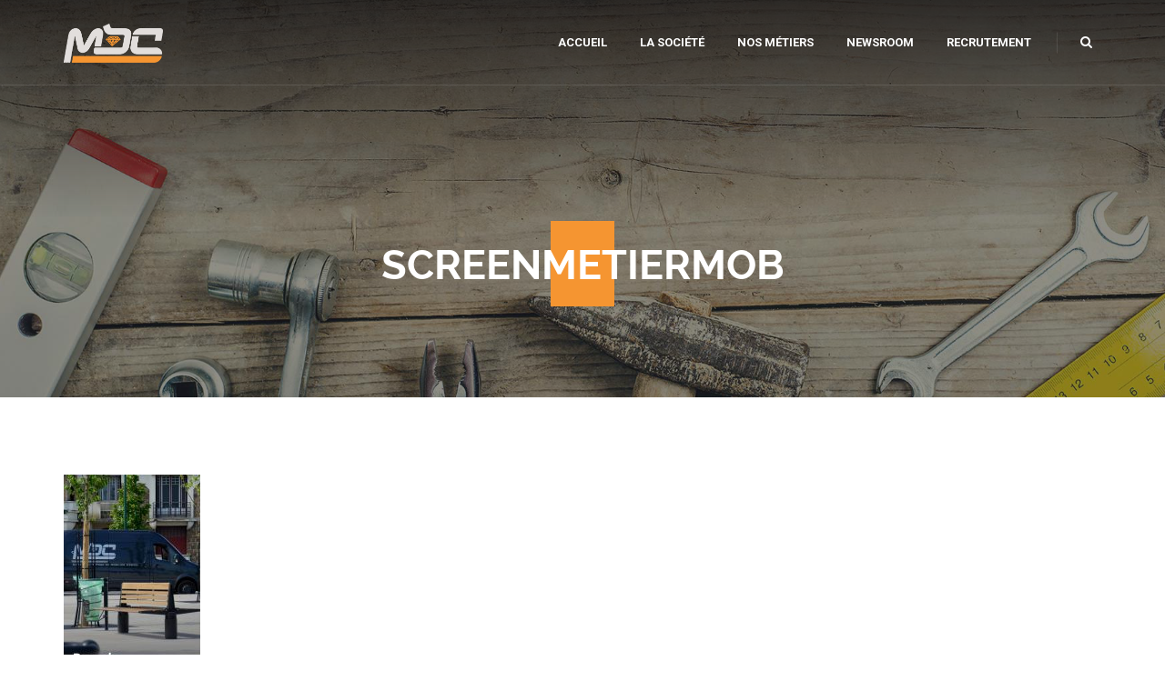

--- FILE ---
content_type: text/html; charset=UTF-8
request_url: http://mdc-carottage.com/metiers/screenmetiermob/
body_size: 7563
content:
<!DOCTYPE html>
<html dir="ltr" lang="fr-FR"
	prefix="og: https://ogp.me/ns#" >
<head>
<meta charset="UTF-8" />
<meta name="viewport" content="initial-scale=1, width=device-width" />
<link rel="profile" href="http://gmpg.org/xfn/11" />
<link rel="pingback" href="http://mdc-carottage.com/xmlrpc.php" />
<title>ScreenMetierMob | MDC Carottage</title>

		<!-- All in One SEO 4.2.1.1 -->
		<meta name="robots" content="max-image-preview:large" />
		<link rel="canonical" href="http://mdc-carottage.com/metiers/screenmetiermob/" />
		<meta property="og:locale" content="fr_FR" />
		<meta property="og:site_name" content="MDC Carottage | Pose de mobilier urbain, carottage, sciage..." />
		<meta property="og:type" content="article" />
		<meta property="og:title" content="ScreenMetierMob | MDC Carottage" />
		<meta property="og:url" content="http://mdc-carottage.com/metiers/screenmetiermob/" />
		<meta property="og:image" content="http://mdc-carottage.com/wp-content/uploads/2016/01/ScreenMetierMob.jpg" />
		<meta property="og:image:width" content="772" />
		<meta property="og:image:height" content="1542" />
		<meta property="article:published_time" content="2017-09-20T07:05:02+00:00" />
		<meta property="article:modified_time" content="2017-09-20T07:05:02+00:00" />
		<meta name="twitter:card" content="summary" />
		<meta name="twitter:title" content="ScreenMetierMob | MDC Carottage" />
		<meta name="twitter:image" content="http://mdc-carottage.com/wp-content/uploads/2017/08/Cover.jpg" />
		<meta name="twitter:label1" content="Écrit par" />
		<meta name="twitter:data1" content="admin" />
		<meta name="google" content="nositelinkssearchbox" />
		<script type="application/ld+json" class="aioseo-schema">
			{"@context":"https:\/\/schema.org","@graph":[{"@type":"WebSite","@id":"http:\/\/mdc-carottage.com\/#website","url":"http:\/\/mdc-carottage.com\/","name":"MDC Carottage","description":"Pose de mobilier urbain, carottage, sciage...","inLanguage":"fr-FR","publisher":{"@id":"http:\/\/mdc-carottage.com\/#organization"}},{"@type":"Organization","@id":"http:\/\/mdc-carottage.com\/#organization","name":"MDC Carottage","url":"http:\/\/mdc-carottage.com\/"},{"@type":"BreadcrumbList","@id":"http:\/\/mdc-carottage.com\/metiers\/screenmetiermob\/#breadcrumblist","itemListElement":[{"@type":"ListItem","@id":"http:\/\/mdc-carottage.com\/#listItem","position":1,"item":{"@type":"WebPage","@id":"http:\/\/mdc-carottage.com\/","name":"Accueil","description":"MDC Carottage : acteur majeur de la fourniture et pose de mobilier urbain, partout en France.","url":"http:\/\/mdc-carottage.com\/"},"nextItem":"http:\/\/mdc-carottage.com\/metiers\/screenmetiermob\/#listItem"},{"@type":"ListItem","@id":"http:\/\/mdc-carottage.com\/metiers\/screenmetiermob\/#listItem","position":2,"item":{"@type":"WebPage","@id":"http:\/\/mdc-carottage.com\/metiers\/screenmetiermob\/","name":"ScreenMetierMob","url":"http:\/\/mdc-carottage.com\/metiers\/screenmetiermob\/"},"previousItem":"http:\/\/mdc-carottage.com\/#listItem"}]},{"@type":"Person","@id":"http:\/\/mdc-carottage.com\/author\/admin\/#author","url":"http:\/\/mdc-carottage.com\/author\/admin\/","name":"admin","image":{"@type":"ImageObject","@id":"http:\/\/mdc-carottage.com\/metiers\/screenmetiermob\/#authorImage","url":"http:\/\/0.gravatar.com\/avatar\/cb1124435a237ac60cdb65f8712a910c?s=96&d=mm&r=g","width":96,"height":96,"caption":"admin"}},{"@type":"ItemPage","@id":"http:\/\/mdc-carottage.com\/metiers\/screenmetiermob\/#itempage","url":"http:\/\/mdc-carottage.com\/metiers\/screenmetiermob\/","name":"ScreenMetierMob | MDC Carottage","inLanguage":"fr-FR","isPartOf":{"@id":"http:\/\/mdc-carottage.com\/#website"},"breadcrumb":{"@id":"http:\/\/mdc-carottage.com\/metiers\/screenmetiermob\/#breadcrumblist"},"datePublished":"2017-09-20T07:05:02+00:00","dateModified":"2017-09-20T07:05:02+00:00"}]}
		</script>
		<!-- All in One SEO -->

<link rel='dns-prefetch' href='//fonts.googleapis.com' />
<link rel='dns-prefetch' href='//s.w.org' />
<link rel="alternate" type="application/rss+xml" title="MDC Carottage &raquo; Flux" href="http://mdc-carottage.com/feed/" />
<link rel="alternate" type="application/rss+xml" title="MDC Carottage &raquo; Flux des commentaires" href="http://mdc-carottage.com/comments/feed/" />
<link rel="alternate" type="application/rss+xml" title="MDC Carottage &raquo; ScreenMetierMob Flux des commentaires" href="http://mdc-carottage.com/metiers/screenmetiermob/feed/" />
		<script type="text/javascript">
			window._wpemojiSettings = {"baseUrl":"https:\/\/s.w.org\/images\/core\/emoji\/11.2.0\/72x72\/","ext":".png","svgUrl":"https:\/\/s.w.org\/images\/core\/emoji\/11.2.0\/svg\/","svgExt":".svg","source":{"concatemoji":"http:\/\/mdc-carottage.com\/wp-includes\/js\/wp-emoji-release.min.js?ver=5.1.21"}};
			!function(e,a,t){var n,r,o,i=a.createElement("canvas"),p=i.getContext&&i.getContext("2d");function s(e,t){var a=String.fromCharCode;p.clearRect(0,0,i.width,i.height),p.fillText(a.apply(this,e),0,0);e=i.toDataURL();return p.clearRect(0,0,i.width,i.height),p.fillText(a.apply(this,t),0,0),e===i.toDataURL()}function c(e){var t=a.createElement("script");t.src=e,t.defer=t.type="text/javascript",a.getElementsByTagName("head")[0].appendChild(t)}for(o=Array("flag","emoji"),t.supports={everything:!0,everythingExceptFlag:!0},r=0;r<o.length;r++)t.supports[o[r]]=function(e){if(!p||!p.fillText)return!1;switch(p.textBaseline="top",p.font="600 32px Arial",e){case"flag":return s([55356,56826,55356,56819],[55356,56826,8203,55356,56819])?!1:!s([55356,57332,56128,56423,56128,56418,56128,56421,56128,56430,56128,56423,56128,56447],[55356,57332,8203,56128,56423,8203,56128,56418,8203,56128,56421,8203,56128,56430,8203,56128,56423,8203,56128,56447]);case"emoji":return!s([55358,56760,9792,65039],[55358,56760,8203,9792,65039])}return!1}(o[r]),t.supports.everything=t.supports.everything&&t.supports[o[r]],"flag"!==o[r]&&(t.supports.everythingExceptFlag=t.supports.everythingExceptFlag&&t.supports[o[r]]);t.supports.everythingExceptFlag=t.supports.everythingExceptFlag&&!t.supports.flag,t.DOMReady=!1,t.readyCallback=function(){t.DOMReady=!0},t.supports.everything||(n=function(){t.readyCallback()},a.addEventListener?(a.addEventListener("DOMContentLoaded",n,!1),e.addEventListener("load",n,!1)):(e.attachEvent("onload",n),a.attachEvent("onreadystatechange",function(){"complete"===a.readyState&&t.readyCallback()})),(n=t.source||{}).concatemoji?c(n.concatemoji):n.wpemoji&&n.twemoji&&(c(n.twemoji),c(n.wpemoji)))}(window,document,window._wpemojiSettings);
		</script>
		<style type="text/css">
img.wp-smiley,
img.emoji {
	display: inline !important;
	border: none !important;
	box-shadow: none !important;
	height: 1em !important;
	width: 1em !important;
	margin: 0 .07em !important;
	vertical-align: -0.1em !important;
	background: none !important;
	padding: 0 !important;
}
</style>
	<link rel='stylesheet' id='wp-block-library-css'  href='http://mdc-carottage.com/wp-includes/css/dist/block-library/style.min.css?ver=5.1.21' type='text/css' media='all' />
<link rel='stylesheet' id='cms-plugin-stylesheet-css'  href='http://mdc-carottage.com/wp-content/plugins/cmssuperheroes/assets/css/cms-style.css?ver=5.1.21' type='text/css' media='all' />
<link rel='stylesheet' id='contact-form-7-css'  href='http://mdc-carottage.com/wp-content/plugins/contact-form-7/includes/css/styles.css?ver=5.1.1' type='text/css' media='all' />
<link rel='stylesheet' id='essential-grid-plugin-settings-css'  href='http://mdc-carottage.com/wp-content/plugins/essential-grid/public/assets/css/settings.css?ver=2.1.0.2' type='text/css' media='all' />
<link rel='stylesheet' id='tp-open-sans-css'  href='http://fonts.googleapis.com/css?family=Open+Sans%3A300%2C400%2C600%2C700%2C800&#038;ver=5.1.21' type='text/css' media='all' />
<link rel='stylesheet' id='tp-raleway-css'  href='http://fonts.googleapis.com/css?family=Raleway%3A100%2C200%2C300%2C400%2C500%2C600%2C700%2C800%2C900&#038;ver=5.1.21' type='text/css' media='all' />
<link rel='stylesheet' id='tp-droid-serif-css'  href='http://fonts.googleapis.com/css?family=Droid+Serif%3A400%2C700&#038;ver=5.1.21' type='text/css' media='all' />
<link rel='stylesheet' id='rs-plugin-settings-css'  href='http://mdc-carottage.com/wp-content/plugins/revslider/public/assets/css/settings.css?ver=5.4.5.1' type='text/css' media='all' />
<style id='rs-plugin-settings-inline-css' type='text/css'>
#rs-demo-id {}
</style>
<link property="stylesheet" rel='stylesheet' id='cmssuperheroes-font-awesome-css'  href='http://mdc-carottage.com/wp-content/themes/wp-yellow-hats/assets/css/font-awesome.min.css?ver=4.3.0' type='text/css' media='all' />
<link rel='stylesheet' id='cmssuperheroes-fonts-css'  href='http://mdc-carottage.com/wp-content/themes/wp-yellow-hats/assets/css/fonts.css?ver=5.1.21' type='text/css' media='all' />
<link rel='stylesheet' id='cmssuperheroes-animations-css'  href='http://mdc-carottage.com/wp-content/themes/wp-yellow-hats/assets/css/animations.css?ver=5.1.21' type='text/css' media='all' />
<link rel='stylesheet' id='cmssuperheroes-font-ionicons-css'  href='http://mdc-carottage.com/wp-content/themes/wp-yellow-hats/assets/css/ionicons.min.css?ver=2.0.1' type='text/css' media='all' />
<link rel='stylesheet' id='cmssuperheroes-pe-icon-css'  href='http://mdc-carottage.com/wp-content/themes/wp-yellow-hats/assets/css/pe-icon-7-stroke.css?ver=1.0.1' type='text/css' media='all' />
<link rel='stylesheet' id='elegant-icon-css'  href='http://mdc-carottage.com/wp-content/themes/wp-yellow-hats/assets/css/elegant-icon.css?ver=1.0.1' type='text/css' media='all' />
<link rel='stylesheet' id='cmssuperheroes-bootstrap-css'  href='http://mdc-carottage.com/wp-content/themes/wp-yellow-hats/assets/css/bootstrap.min.css?ver=3.3.2' type='text/css' media='all' />
<link rel='stylesheet' id='magnific-popup-css'  href='http://mdc-carottage.com/wp-content/themes/wp-yellow-hats/assets/css/magnific-popup.css?ver=1.0.1' type='text/css' media='all' />
<link rel='stylesheet' id='cmssuperheroes-style-css'  href='http://mdc-carottage.com/wp-content/themes/wp-yellow-hats/style.css?ver=5.1.21' type='text/css' media='all' />
<!--[if lt IE 9]>
<link rel='stylesheet' id='wp_medico-ie-css'  href='http://mdc-carottage.com/wp-content/themes/wp-yellow-hats/assets/css/ie.css?ver=20121010' type='text/css' media='all' />
<![endif]-->
<link rel='stylesheet' id='cmssuperheroes-static-css'  href='http://mdc-carottage.com/wp-content/themes/wp-yellow-hats/assets/css/static.css?ver=1.0.0' type='text/css' media='all' />
<link rel='stylesheet' id='redux-google-fonts-smof_data-css'  href='http://fonts.googleapis.com/css?family=Roboto%3A100%2C300%2C400%2C500%2C700%2C900%2C100italic%2C300italic%2C400italic%2C500italic%2C700italic%2C900italic&#038;subset=latin&#038;ver=1655193471' type='text/css' media='all' />
<script type='text/javascript' src='http://mdc-carottage.com/wp-includes/js/jquery/jquery.js?ver=1.12.4'></script>
<script type='text/javascript' src='http://mdc-carottage.com/wp-includes/js/jquery/jquery-migrate.min.js?ver=1.4.1'></script>
<script type='text/javascript' src='http://mdc-carottage.com/wp-content/plugins/essential-grid/public/assets/js/lightbox.js?ver=2.1.0.2'></script>
<script type='text/javascript' src='http://mdc-carottage.com/wp-content/plugins/essential-grid/public/assets/js/jquery.themepunch.tools.min.js?ver=2.1.0.2'></script>
<script type='text/javascript' src='http://mdc-carottage.com/wp-content/plugins/revslider/public/assets/js/jquery.themepunch.revolution.min.js?ver=5.4.5.1'></script>
<script type='text/javascript' src='http://mdc-carottage.com/wp-content/themes/wp-yellow-hats/assets/js/bootstrap.min.js?ver=3.3.2'></script>
<link rel='https://api.w.org/' href='http://mdc-carottage.com/wp-json/' />
<link rel="EditURI" type="application/rsd+xml" title="RSD" href="http://mdc-carottage.com/xmlrpc.php?rsd" />
<link rel="wlwmanifest" type="application/wlwmanifest+xml" href="http://mdc-carottage.com/wp-includes/wlwmanifest.xml" /> 
<meta name="generator" content="WordPress 5.1.21" />
<link rel='shortlink' href='http://mdc-carottage.com/?p=2876' />
<link rel="alternate" type="application/json+oembed" href="http://mdc-carottage.com/wp-json/oembed/1.0/embed?url=http%3A%2F%2Fmdc-carottage.com%2Fmetiers%2Fscreenmetiermob%2F" />
<link rel="alternate" type="text/xml+oembed" href="http://mdc-carottage.com/wp-json/oembed/1.0/embed?url=http%3A%2F%2Fmdc-carottage.com%2Fmetiers%2Fscreenmetiermob%2F&#038;format=xml" />
		<script type="text/javascript">
			var ajaxRevslider;
			
			jQuery(document).ready(function() {
				// CUSTOM AJAX CONTENT LOADING FUNCTION
				ajaxRevslider = function(obj) {
				
					// obj.type : Post Type
					// obj.id : ID of Content to Load
					// obj.aspectratio : The Aspect Ratio of the Container / Media
					// obj.selector : The Container Selector where the Content of Ajax will be injected. It is done via the Essential Grid on Return of Content
					
					var content = "";

					data = {};
					
					data.action = 'revslider_ajax_call_front';
					data.client_action = 'get_slider_html';
					data.token = '574cd0511e';
					data.type = obj.type;
					data.id = obj.id;
					data.aspectratio = obj.aspectratio;
					
					// SYNC AJAX REQUEST
					jQuery.ajax({
						type:"post",
						url:"http://mdc-carottage.com/wp-admin/admin-ajax.php",
						dataType: 'json',
						data:data,
						async:false,
						success: function(ret, textStatus, XMLHttpRequest) {
							if(ret.success == true)
								content = ret.data;								
						},
						error: function(e) {
							console.log(e);
						}
					});
					
					 // FIRST RETURN THE CONTENT WHEN IT IS LOADED !!
					 return content;						 
				};
				
				// CUSTOM AJAX FUNCTION TO REMOVE THE SLIDER
				var ajaxRemoveRevslider = function(obj) {
					return jQuery(obj.selector+" .rev_slider").revkill();
				};

				// EXTEND THE AJAX CONTENT LOADING TYPES WITH TYPE AND FUNCTION
				var extendessential = setInterval(function() {
					if (jQuery.fn.tpessential != undefined) {
						clearInterval(extendessential);
						if(typeof(jQuery.fn.tpessential.defaults) !== 'undefined') {
							jQuery.fn.tpessential.defaults.ajaxTypes.push({type:"revslider",func:ajaxRevslider,killfunc:ajaxRemoveRevslider,openAnimationSpeed:0.3});   
							// type:  Name of the Post to load via Ajax into the Essential Grid Ajax Container
							// func: the Function Name which is Called once the Item with the Post Type has been clicked
							// killfunc: function to kill in case the Ajax Window going to be removed (before Remove function !
							// openAnimationSpeed: how quick the Ajax Content window should be animated (default is 0.3)
						}
					}
				},30);
			});
		</script>
		<style type="text/css" data-type="cms_shortcodes-custom-css"></style><link rel="icon" type="image/png" href="http://mdc-carottage.com/wp-content/themes/wp-yellow-hats/assets/images/favicon.png"/>		<style type="text/css">.recentcomments a{display:inline !important;padding:0 !important;margin:0 !important;}</style>
		<meta name="generator" content="Powered by WPBakery Page Builder - drag and drop page builder for WordPress."/>
<!--[if lte IE 9]><link rel="stylesheet" type="text/css" href="http://mdc-carottage.com/wp-content/plugins/js_composer/assets/css/vc_lte_ie9.min.css" media="screen"><![endif]--><meta name="generator" content="Powered by Slider Revolution 5.4.5.1 - responsive, Mobile-Friendly Slider Plugin for WordPress with comfortable drag and drop interface." />
<script type="text/javascript">function setREVStartSize(e){
				try{ var i=jQuery(window).width(),t=9999,r=0,n=0,l=0,f=0,s=0,h=0;					
					if(e.responsiveLevels&&(jQuery.each(e.responsiveLevels,function(e,f){f>i&&(t=r=f,l=e),i>f&&f>r&&(r=f,n=e)}),t>r&&(l=n)),f=e.gridheight[l]||e.gridheight[0]||e.gridheight,s=e.gridwidth[l]||e.gridwidth[0]||e.gridwidth,h=i/s,h=h>1?1:h,f=Math.round(h*f),"fullscreen"==e.sliderLayout){var u=(e.c.width(),jQuery(window).height());if(void 0!=e.fullScreenOffsetContainer){var c=e.fullScreenOffsetContainer.split(",");if (c) jQuery.each(c,function(e,i){u=jQuery(i).length>0?u-jQuery(i).outerHeight(!0):u}),e.fullScreenOffset.split("%").length>1&&void 0!=e.fullScreenOffset&&e.fullScreenOffset.length>0?u-=jQuery(window).height()*parseInt(e.fullScreenOffset,0)/100:void 0!=e.fullScreenOffset&&e.fullScreenOffset.length>0&&(u-=parseInt(e.fullScreenOffset,0))}f=u}else void 0!=e.minHeight&&f<e.minHeight&&(f=e.minHeight);e.c.closest(".rev_slider_wrapper").css({height:f})					
				}catch(d){console.log("Failure at Presize of Slider:"+d)}
			};</script>
<style type="text/css" title="dynamic-css" class="options-output">a{color:#313131;}a:hover{color:#f59531;}body{font-family:Roboto;line-height:24px;font-weight:normal;font-style:normal;color:#9e9e9e;font-size:15px;}h1{font-family:Roboto;line-height:46px;font-weight:normal;font-style:normal;color:#2f2f2f;font-size:32px;}h2{font-family:Roboto;line-height:36px;font-weight:normal;font-style:normal;color:#2f2f2f;font-size:28px;}h3{font-family:Roboto;line-height:30px;font-weight:700;font-style:normal;color:#2f2f2f;font-size:25px;}h4{font-family:Roboto;line-height:26px;font-weight:normal;font-style:normal;color:#2f2f2f;font-size:22px;}h5{font-family:Roboto;line-height:24px;font-weight:normal;font-style:normal;color:#2f2f2f;font-size:18px;}h6{font-family:Roboto;line-height:18px;font-weight:normal;font-style:normal;color:#2f2f2f;font-size:16px;}</style><noscript><style type="text/css"> .wpb_animate_when_almost_visible { opacity: 1; }</style></noscript></head>
<body id="cms-theme" class="attachment attachment-template-default attachmentid-2876 attachment-jpeg header-1  wpb-js-composer js-comp-ver-5.7 vc_responsive">
<div id="page-wrapper" class="cs-wide">
	<header id="masthead" class="site-header">
		<div id="cshero-header-inner" class="header-1 h-style bg-trans m-style">
    <div id="cshero-header-wrapper">
        <div id="cshero-header" class="cshero-main-header  no-sticky">
            <div class="container">
                <div class="row">
                    <div id="cshero-header-logo" class="col-xs-12 col-sm-5 col-md-3 col-lg-3">
                                                <a class="logo-main" href="http://mdc-carottage.com/">
                            <img alt="" src="http://mdc-carottage.com/wp-content/uploads/2017/08/logo-2.png">
                        </a>
                        <a class="logo-sticky" href="http://mdc-carottage.com/">
                            <img alt="" src="http://mdc-carottage.com/wp-content/uploads/2017/08/logo-2.png">
                        </a>
                    </div>
                    <div id="cshero-header-navigation" class="col-xs-12 col-sm-7 col-md-9 col-lg-9">
                        <div class="navigation-main">
                            <div class="cshero-navigation-right icon-white hidden-xs hidden-sm ">
                                <div class="nav-button-icon">
                                    
                                                                            <div class="h-search-wrapper">
                                            <i class="search fa fa-search"></i>
                                            <div class="widget-search-header">
                                                <form role="search" method="get" id="searchform" class="searchform" action="http://mdc-carottage.com/">
				<div>
					<label class="screen-reader-text" for="s">Rechercher :</label>
					<input type="text" value="" name="s" id="s" />
					<input type="submit" id="searchsubmit" value="Rechercher" />
				</div>
			</form>                                            </div>   
                                        </div>
                                                                        
                                                                        
                                </div>
                            </div>
                            <nav id="site-navigation" class="main-navigation menu-white">
                                <div class="menu-menu-mdc-container"><ul id="menu-menu-mdc" class="nav-menu menu-main-menu"><li id="menu-item-2730" class="menu-item menu-item-type-post_type menu-item-object-page menu-item-home no_group menu-item-2730" data-depth="0"><a href="http://mdc-carottage.com/" class=""><span class="menu-title">Accueil</span></a></li>
<li id="menu-item-3096" class="menu-item menu-item-type-post_type menu-item-object-page no_group menu-item-3096" data-depth="0"><a href="http://mdc-carottage.com/about-us/" class=""><span class="menu-title">La société</span></a></li>
<li id="menu-item-3097" class="menu-item menu-item-type-post_type menu-item-object-page menu-item-has-children no_group menu-item-3097" data-depth="0"><a href="http://mdc-carottage.com/metiers/" class=""><span class="menu-title">Nos métiers</span></a>
<ul class='standar-dropdown standard autodrop_submenu sub-menu' style="width:250px;">
	<li id="menu-item-3099" class="menu-item menu-item-type-post_type menu-item-object-page no_group menu-item-3099" data-depth="1"><a href="http://mdc-carottage.com/moburbain/" class=""><span class="menu-title">Mobilier Urbain</span></a></li>
	<li id="menu-item-3098" class="menu-item menu-item-type-post_type menu-item-object-page no_group menu-item-3098" data-depth="1"><a href="http://mdc-carottage.com/sciage-et-carottage-diamant/" class=""><span class="menu-title">Sciage et carottage diamant</span></a></li>
	<li id="menu-item-3100" class="menu-item menu-item-type-post_type menu-item-object-page no_group menu-item-3100" data-depth="1"><a href="http://mdc-carottage.com/preparation-de-sols/" class=""><span class="menu-title">Préparation de sols</span></a></li>
</ul>
</li>
<li id="menu-item-2731" class="menu-item menu-item-type-post_type menu-item-object-page no_group menu-item-2731" data-depth="0"><a href="http://mdc-carottage.com/newsroom/" class=""><span class="menu-title">Newsroom</span></a></li>
<li id="menu-item-2729" class="menu-item menu-item-type-post_type menu-item-object-page no_group menu-item-2729" data-depth="0"><a href="http://mdc-carottage.com/recrutement/" class=""><span class="menu-title">Recrutement</span></a></li>
</ul></div>                            </nav>
                            
                        </div>
                    </div>
                    <div id="cshero-menu-mobile" class="collapse navbar-collapse">
                        <i class="cms-icon-menu pe-7s-menu"></i>
                    </div>
                </div>
            </div>
        </div>
    </div>
</div>	</header><!-- #masthead -->
            <div id="page-title" class="page-title br-style1" style="background-image: url(http://mdc-carottage.com/wp-content/themes/wp-yellow-hats/assets/images/bg-page-title.jpg);">
            <div class="container">
            <div class="row">
                                    <div id="page-title-text" class="col-xs-12 col-sm-12 col-md-12 col-lg-12 text-center">
                            <h1>ScreenMetierMob</h1>
                        </div>
                                </div>
            </div>
        </div><!-- #page-title -->
        	<div id="main"><div id="page-default" class="container cs-wide">
	<div class="row">
		<div id="primary" class="col-xs-12 col-sm-12 col-md-12 col-lg-12 page-full-width">
			<div id="content" role="main">

									<article id="post-2876" class="post-2876 attachment type-attachment status-inherit hentry">
	<div class="entry-content">
			<p class="attachment"><a href='http://mdc-carottage.com/wp-content/uploads/2016/01/ScreenMetierMob.jpg'><img width="150" height="300" src="http://mdc-carottage.com/wp-content/uploads/2016/01/ScreenMetierMob-150x300.jpg" class="attachment-medium size-medium" alt="" srcset="http://mdc-carottage.com/wp-content/uploads/2016/01/ScreenMetierMob-150x300.jpg 150w, http://mdc-carottage.com/wp-content/uploads/2016/01/ScreenMetierMob-768x1534.jpg 768w, http://mdc-carottage.com/wp-content/uploads/2016/01/ScreenMetierMob-513x1024.jpg 513w, http://mdc-carottage.com/wp-content/uploads/2016/01/ScreenMetierMob-624x1246.jpg 624w, http://mdc-carottage.com/wp-content/uploads/2016/01/ScreenMetierMob.jpg 772w" sizes="(max-width: 150px) 100vw, 150px" /></a></p>
	</div><!-- .entry-content -->
	<footer class="entry-meta">
				</footer><!-- .entry-meta -->
</article><!-- #post -->
					
<div id="comments" class="comments-area">
		
		<div id="respond" class="comment-respond">
		<h3 id="reply-title" class="comment-reply-title">Leave A Reply <small><a rel="nofollow" id="cancel-comment-reply-link" href="/metiers/screenmetiermob/#respond" style="display:none;">Cancel Reply</a></small></h3>			<form action="http://mdc-carottage.com/wp-comments-post.php" method="post" id="commentform" class="comment-form">
				<p class="comment-form-comment"><textarea id="comment" name="comment" cols="45" rows="8" placeholder="Comment" aria-required="true"></textarea></p><p class="comment-form-author"><input id="author" name="author" type="text" value="" size="30" placeholder="Your Name"/></p>
<p class="comment-form-email"><input id="email" name="email" type="text" value="" size="30" placeholder="Email"/></p>
<p class="comment-form-website"><input id="website" name="website" type="text" value="" size="30" placeholder="Website"/></p>
<p class="comment-form-cookies-consent"><input id="wp-comment-cookies-consent" name="wp-comment-cookies-consent" type="checkbox" value="yes" /><label for="wp-comment-cookies-consent">Enregistrer mon nom, mon e-mail et mon site web dans le navigateur pour mon prochain commentaire.</label></p>
<p class="form-submit"><input name="submit" type="submit" id="submit" class="submit" value="Post Your Comment" /> <input type='hidden' name='comment_post_ID' value='2876' id='comment_post_ID' />
<input type='hidden' name='comment_parent' id='comment_parent' value='0' />
</p>			</form>
			</div><!-- #respond -->
	
</div><!-- #comments -->
				
			</div><!-- #content -->
		</div><!-- #primary -->
			</div>
</div>
        </div><!-- #main -->
            <footer>
                <div id="cshero-footer" class="cshero-footer6">
                                        <div id="cs-copyright"> 
                        <div class="container">
                            <div class="row">
                                <div class="col-xs-12 col-sm-12 col-md-12 col-lg-12 text-center">© 2017 <a href="http://www.vehea.com/">VEHEA France</a>. Tous droits réservés.</div>
                            </div>
                        </div>
                    </div>
                                    </div>
            </footer><!-- #site-footer -->
        </div><!-- #page -->
    <script type='text/javascript'>
/* <![CDATA[ */
var wpcf7 = {"apiSettings":{"root":"http:\/\/mdc-carottage.com\/wp-json\/contact-form-7\/v1","namespace":"contact-form-7\/v1"}};
/* ]]> */
</script>
<script type='text/javascript' src='http://mdc-carottage.com/wp-content/plugins/contact-form-7/includes/js/scripts.js?ver=5.1.1'></script>
<script type='text/javascript' src='http://mdc-carottage.com/wp-content/themes/wp-yellow-hats/assets/js/jquery.parallax-1.1.3.js?ver=1.1.3'></script>
<script type='text/javascript'>
/* <![CDATA[ */
var CMSOptions = {"menu_sticky":"","back_to_top":"1"};
/* ]]> */
</script>
<script type='text/javascript' src='http://mdc-carottage.com/wp-content/themes/wp-yellow-hats/assets/js/main.js?ver=1.0.0'></script>
<script type='text/javascript' src='http://mdc-carottage.com/wp-content/themes/wp-yellow-hats/assets/js/menu.js?ver=1.0.0'></script>
<script type='text/javascript' src='http://mdc-carottage.com/wp-content/themes/wp-yellow-hats/assets/js/jquery.magnific-popup.min.js?ver=1.0.0'></script>
<script type='text/javascript' src='http://mdc-carottage.com/wp-content/themes/wp-yellow-hats/assets/js/animation-column.js?ver=1.0.0'></script>
<script type='text/javascript' src='http://mdc-carottage.com/wp-content/themes/wp-yellow-hats/assets/js/jquery.matchHeight-min.js?ver=1.0.0'></script>
<script type='text/javascript' src='http://mdc-carottage.com/wp-content/themes/wp-yellow-hats/assets/js/sameheight.js?ver=1.0.0'></script>
<script type='text/javascript' src='http://mdc-carottage.com/wp-content/themes/wp-yellow-hats/assets/js/enscroll.js?ver=1.0.0'></script>
<script type='text/javascript' src='http://mdc-carottage.com/wp-includes/js/comment-reply.min.js?ver=5.1.21'></script>
<script type='text/javascript' src='http://mdc-carottage.com/wp-includes/js/wp-embed.min.js?ver=5.1.21'></script>
			<div class="quote-form-popup-wrapper">
	            <div class="quote-form-popup-inner">
	            	<div class="quote-form-popup-body">
	            		<i class="form-close fa fa-close"></i>
	                	[contact-form-7 404 "Not Found"]	                </div>
	            </div>
	        </div>
	    	</body>
</html>

--- FILE ---
content_type: text/css
request_url: http://mdc-carottage.com/wp-content/themes/wp-yellow-hats/assets/css/static.css?ver=1.0.0
body_size: 42490
content:
/* -------------------------------------------------------------
  Sass CSS3 Mixins! The Cross-Browser CSS3 Sass Library
  By: Matthieu Aussaguel, http://www.mynameismatthieu.com, @matthieu_tweets

  List of CSS3 Sass Mixins File to be @imported and @included as you need

  The purpose of this library is to facilitate the use of CSS3 on different browsers avoiding HARD TO READ and NEVER
  ENDING css files

  note: All CSS3 Properties are being supported by Safari 5
  more info: http://www.findmebyip.com/litmus/#css3-properties

  Mixins available:
    -   css3-prefix             - arguments: Property, Value
    -   background-gradient     - arguments: Start Color: #3C3C3C, End Color: #999999
    -   background-horizontal   - arguments: Start Color: #3C3C3C, End Color: #999999
    -   background-radial       - arguments: Start Color: #FFFFFF, Start position: 0%, End Color: #000000, End position: 100%
    -   background-size         - arguments: Width: 100%, Height: 100%
    -   background-opacity      - arguments: Color: #000, Opacity: .85
    -   border-radius           - arguments: Radius: 5px
    -   border-radius-separate  - arguments: Top Left: 5px, Top Right: 5px, Bottom Left: 5px, Bottom Right: 5px
    -   box                     - arguments: Orientation: horizontal, Pack: center, Align: center
    -   box-rgba                - arguments: R: 60, G: 3, B: 12, Opacity: 0.23, Color: #3C3C3C
    -   box-shadow              - arguments: X: 2px, Y: 2px, Blur: 5px, Color: rgba(0,0,0,.4)
    -   box-sizing              - arguments: Type: border-box
    -   columns                 - arguments: Count: 3, Gap: 10
    -   double-borders          - arguments: Color One: #3C3C3C, Color Two: #999999, Radius: 0
    -   flex                    - arguments: Value: 1
    -   flip                    - arguments: ScaleX: -1
    -   font-face               - arguments: Font Family: myFont, Eot File Src: myFont.eot, Woff File Src: myFont.woff, Ttf File Src: myFont.ttf
    -   opacity                 - arguments: Opacity: 0.5
    -   outline radius          - arguments: Radius: 5px
    -   resize                  - arguments: Direction: both
    -   rotate                  - arguments: Degree: 0, M11: 0, M12: 0, M21: 0, M22: 0
    CSS Matrix Rotation Calculator http://www.boogdesign.com/examples/transforms/matrix-calculator.html
    -   text-shadow             - arguments: X: 2px, Y: 2px, Blur: 5px, Color: rgba(0,0,0,.4)
    -   transform               - arguments: Parameters: null
    -   transform-style         - arguments: Style: preserve-3d
    -   transition              - Default arguments: What: all, Length: 1s, Easing: ease-in-out
    -                            - Examples: @include transition (all 2s ease-in-out);
    -                                        @include transition (opacity 1s ease-in 2s, width 2s ease-out);
    -   triple-borders          - arguments: Color One: #3C3C3C, Color Two: #999999, Color Three: #000000, Radius: 0
    -   keyframes               - arguments: Animation name
                                - content:   Animation css
    -   animation               - arguments: name duration timing-function delay iteration-count direction fill-mode play-state
                                             (http://www.w3schools.com/cssref/css3_pr_animation.asp)

------------------------------------------------------------- *//* ADDS A BROWSER PREFIX TO THE PROPERTY *//* ==========================================================================
    Style Button
========================================================================== *//*------------------------------------------------------------------
[Table of contents]

1. Blog Classic
2. Post Classic
3. Navigation
4. Single Services
4. Single Project
-------------------------------------------------------------------*//* Comment *//*------------------------------------------------------------------
[All Style Shortcode]

  1. Shortcode Social
  2. Heading
  3. Blockquote
  4. List
  5. Tab
  6. CMS Progressbar
  7. CMS Client
  8. CMS Testimonial
  9. CMS Counter
  10. CMS Pricing
  11. CMS Fancybox
  12. CMS Gird
  13. CMS Countdown
  14. CMS Call To Action
  15. CMS Projects
  16. CMS Shop
  17. CMS Overview
  18. CMS Process
  19. CMS Careers
  20. CMS Partner
  21. CMS List

-------------------------------------------------------------------*//* Responsive Column VC *//* ==========================================================================
   [Start] All Style Footer Top & Footer Bottom
========================================================================== *//* ==========================================================================
   [Start] All Style Form
========================================================================== *//* ==========================================================================
   [Start] All style header
   /* 1. Header Main
      2. Search Popup
      3. Hidden Sidebar
========================================================================== *//* ==========================================================================
   [Start] 2. Search Nav
========================================================================== *//*------------------------------------------------------------------
[Main of contents]

1. Reset HTML/CSS, Unitest, Body
2. Page Title
3. Primary
3. Footer
-------------------------------------------------------------------*//* ==========================================================================
   [Start] 1. Reset HTML/CSS, Unitest, Body, @Extend
========================================================================== *//*------------------------------------------------------------------
[Woo of contents]

1. Navigation
2. Typo
3. Sidebar
4. Archive Product
5. Single Product
6. Cart Search

-------------------------------------------------------------------*//* ==========================================================================
    Style Main Menu
========================================================================== *//*
-----> Minimum width of 992 pixels.
*//*------------------------------------------------------------------
[All Style Widget]

1. Social + Contact Top
2. Flickr
3. Search Top
4. Tag
5. Recent post
-------------------------------------------------------------------*//* 1. Social *//* Responsive Column VC */.practice-layout6 .cms-grid-item-inner .cms-practice-content-hover{background-color:rgba(245, 149, 49, 0.95);}.practice-layout10 .cms-practice-content.content-hover::before{background-color:rgba(245, 149, 49, 0.85);}.practice-layout11 .cms-grid-item-inner .cms-practice-content-hover,.practice-layout11 .cms-grid-item-inner .cms-practice-content::before{background-color:rgba(245, 149, 49, 0.9);}.cms-testimonial-layout1.custom-layout4 .cms-testimonial-wrapper{background-color:rgba(245, 149, 49, 0.7);}.cshere-woo-item-wrap .cshero-add-to-cart{background-color:rgba(245, 149, 49, 0.75);}.btn,button,.button,input[type="submit"]{border:2px solid #2f2f2f;border-radius:0;color:#2f2f2f;font-size:13px;line-height:1;margin:0;padding:17px 26px;position:relative;text-transform:uppercase;font-weight:700;background-color:transparent;letter-spacing:0.02em;font-family:Montserrat;-webkit-transition:all 300ms linear 0ms;-moz-transition:all 300ms linear 0ms;-ms-transition:all 300ms linear 0ms;transition:all 300ms linear 0ms;}.btn:hover,button:hover,.button:hover,input[type="submit"]:hover,.btn:focus,button:focus,.button:focus,input[type="submit"]:focus{outline:medium none;text-decoration:none;color:#fff;background-color:#2f2f2f;border-color:#2f2f2f;}.btn i{padding-left:10px;}.btn.btn-lg{padding:17px 46px;}.btn.btn-md{padding:17px 36px;}.btn.btn-xs{padding:17px 20px;}.btn.btn-block{display:block;}.btn.btn-primary{background-color:#f59531;border-color:#f59531;color:#fff;}.btn.btn-primary:hover{background-color:#313131;border-color:#313131;color:#fff;}.btn.btn-secondary{background-color:#313131;border-color:#313131;color:#fff;}.btn.btn-secondary:hover{background-color:#f59531;border-color:#f59531;color:#fff;}.btn.btn-default-white{background-color:#fff;color:#313131;border-color:#fff;}.btn.btn-default-white:hover,.btn.btn-default-white:focus{border-color:#313131;color:#fff;background-color:#313131;}.btn.btn-default-white-alt{border-color:#fff;color:#fff;}.btn.btn-default-white-alt:hover{border-color:#f59531;color:#f59531;background-color:transparent;}.btn.btn-primary-white-alt{border-color:#fff;color:#fff;}.btn.btn-primary-white-alt:hover{border-color:#313131;color:#313131;background-color:transparent;}.btn.btn-default-alt-white{border-color:#fff;color:#fff;background-color:transparent;}.btn.btn-default-alt-white:hover{background-color:#fff;color:#313131;}.cms-button-wrapper a:nth-child(2){margin-left:18px;}.rev_slider_wrapper{/* ==========================================================================
    End Style Button
========================================================================== */}.rev_slider_wrapper .btn{-webkit-transition:all 300ms linear 0ms !important;-moz-transition:all 300ms linear 0ms !important;-ms-transition:all 300ms linear 0ms !important;transition:all 300ms linear 0ms !important;}.rev_slider_wrapper .btn.btn-primary{-webkit-text-shadow:0 0 0 rgba(0, 0, 0, 0);-moz-text-shadow:0 0 0 rgba(0, 0, 0, 0);-ms-text-shadow:0 0 0 rgba(0, 0, 0, 0);text-shadow:0 0 0 rgba(0, 0, 0, 0);}.rev_slider_wrapper .btn.btn-primary:hover{background-color:#fff;color:#313131;border-color:#fff;}.rev_slider_wrapper .btn.btn-default-alt{-webkit-text-shadow:0 0 0 rgba(0, 0, 0, 0);-moz-text-shadow:0 0 0 rgba(0, 0, 0, 0);-ms-text-shadow:0 0 0 rgba(0, 0, 0, 0);text-shadow:0 0 0 rgba(0, 0, 0, 0);}.rev_slider_wrapper .btn.btn-default-alt:hover{color:#fff;border-color:#f59531;background-color:#f59531;}.rev_slider_wrapper .text-right{display:block;}.hidden-more-link .more-link{display:none;}.mfp-close:hover{background-color:transparent !important;color: !important;}.tr-overlay{background-color:rgba(255, 255, 255, 0);background-image:-webkit-gradient(linear, left top, left bottom, from(rgba(255, 255, 255, 0)), to(#282828));background-image:-webkit-linear-gradient(bottom, rgba(255, 255, 255, 0), #282828);background-image:-moz-linear-gradient(bottom, rgba(255, 255, 255, 0), #282828);background-image:-ms-linear-gradient(bottom, rgba(255, 255, 255, 0), #282828);background-image:-o-linear-gradient(bottom, rgba(255, 255, 255, 0), #282828);background-image:linear-gradient(bottom, rgba(255, 255, 255, 0), #282828);filter:progid:DXImageTransform.Microsoft.gradient(startColorStr='rgba(255, 255, 255, 0)', endColorStr='#282828');/* BACKGROUND GRADIENT 2*/bottom:0;height:50%;left:0;position:absolute;width:100%;-webkit-transition:all 300ms linear 0ms;-moz-transition:all 300ms linear 0ms;-ms-transition:all 300ms linear 0ms;transition:all 300ms linear 0ms;}.carousel .carousel-control{background:transparent;bottom:26px;filter:alpha(opacity=100);-ms-filter:"progid:DXImageTransform.Microsoft.Alpha(Opacity=100)";-webkit-opacity:1;-khtml-opacity:1;-moz-opacity:1;-ms-opacity:1;-o-opacity:1;opacity:1;/* BACKGROUND GRADIENT *//* OUTLINE RADIUS */position:absolute;right:15px;text-align:center;top:50%;cursor:pointer;font-size:24px;-webkit-text-shadow:0 0 0 rgba(0, 0, 0, 0);-moz-text-shadow:0 0 0 rgba(0, 0, 0, 0);-ms-text-shadow:0 0 0 rgba(0, 0, 0, 0);text-shadow:0 0 0 rgba(0, 0, 0, 0);-webkit-transform:translate(0px, -50%);-khtml-transform:translate(0px, -50%);-moz-transform:translate(0px, -50%);-ms-transform:translate(0px, -50%);-o-transform:translate(0px, -50%);transform:translate(0px, -50%);/* BACKGROUND GRADIENT *//* TRANSFORM STYLE */height:45px;width:45px;line-height:45px;border:1px solid #fff;opacity:0;}.carousel .carousel-control.left{left:15px;right:70px;}.carousel .carousel-control:hover{color:#f59531;border-color:#f59531;}.carousel:hover .carousel-control.left{left:50px;opacity:1;}.carousel:hover .carousel-control.right{right:50px;opacity:1;}#page-events,#page-blog-standard{/* ==========================================================================
   [Start] 1. Blog Classic
========================================================================== */}#page-events #primary,#page-blog-standard #primary{margin-bottom:40px;}.entry-blog{padding-bottom:65px;}.entry-blog.has-feature-img .entry-header .entry-feature{position:relative;margin-bottom:13px;}.entry-blog.has-feature-img .entry-header .entry-feature img{width:100%;}.entry-blog.has-feature-img .entry-header .entry-feature .blog-date .icon-single{background:#2f2f2f;-webkit-border-radius:0 0 0 2px;-khtml-border-radius:0 0 0 2px;-moz-border-radius:0 0 0 2px;-ms-border-radius:0 0 0 2px;-o-border-radius:0 0 0 2px;border-radius:0 0 0 2px;/* BACKGROUND GRADIENT */bottom:-30px;color:#fff;font-size:15px;height:30px;left:0;line-height:30px;position:absolute;text-align:center;width:30px;}.entry-blog.has-feature-img .entry-header .entry-feature .blog-date ul{bottom:-30px;left:30px;position:absolute;text-align:center;}.entry-blog.has-feature-img .entry-header .entry-feature .blog-date .detail-date{background-color:#f59531;-webkit-border-radius:2px 2px 2px 0;-khtml-border-radius:2px 2px 2px 0;-moz-border-radius:2px 2px 2px 0;-ms-border-radius:2px 2px 2px 0;-o-border-radius:2px 2px 2px 0;border-radius:2px 2px 2px 0;/* BACKGROUND GRADIENT */height:50px;padding:7px 0;position:relative;width:50px;font-weight:bold;}.entry-blog.has-feature-img .entry-header .entry-feature .blog-date .detail-date span:nth-child(1){font-size:13px;line-height:28px;color:#fff;display:block;text-transform:uppercase;line-height:1;margin-bottom:3px;}.entry-blog.has-feature-img .entry-header .entry-feature .blog-date .detail-date span:nth-child(2){color:#fff;font-size:22px;line-height:1;}.entry-blog.no-feature-img .entry-meta{padding-left:0px;}.entry-blog.no-feature-img .entry-header .blog-date{display:none;}.entry-blog .entry-content{padding-left:30px;}.entry-blog .entry-content .entry-title{font-size:22px;line-height:31px;margin-bottom:22px;color:#313131;text-transform:uppercase;}.entry-blog .entry-content .entry-readmore a{font-family:Montserrat;font-size:12px;font-weight:700;text-transform:uppercase;color:#f59531;}.entry-blog .entry-content .entry-readmore a:hover{color:#313131;}.entry-blog .entry-content .entry-readmore a i{padding-right:5px;position:relative;top:-1px;}.entry-blog .entry-content-inner{font-size:15px;line-height:25px;}.entry-blog .entry-content-inner ul{list-style:none;}.entry-blog .entry-content-inner ul li{position:relative;padding-left:15px;}.entry-blog .entry-content-inner ul li:before{content:"\f111";font-family:FontAwesome;font-size:7px;left:0;position:absolute;color:#f59531;}.entry-blog .entry-content-inner img{margin-bottom:16px;}.entry-blog .entry-meta{padding-left:70px;font-style:italic;font-size:13px;}.entry-blog .entry-meta ul{list-style:none;padding:0;margin:0 0 13px;}.entry-blog .entry-meta ul li{display:inline-block;color:#a9a9a9;}.entry-blog .entry-meta ul li i{padding-right:6px;color:#a9a9a9;font-size:15px;}.entry-blog .entry-meta ul li a{color:#2f2f2f;}.entry-blog .entry-meta ul li a:hover{color:#f59531;}.entry-blog .entry-meta ul li + li{margin-left:15px;}.entry-blog .entry-meta ul li.comment a{color:#a9a9a9;}.entry-blog .entry-meta ul li.comment a:hover{color:#f59531;}.entry-blog .entry-meta ul li.detail-date,.entry-blog .entry-meta ul li.detail-comment{display:none;}.entry-blog .entry-meta ul li.counter-view{color:#a9a9a9;}.entry-blog .entry-meta > ul{position:relative;padding-bottom:3px;}.entry-blog.no-feature-img .entry-content .entry-meta ul li.detail-date{display:inline-block;}.entry-blog .entry-readmore{margin-top:25px;}.entry-blog .entry-video iframe{width:100%;}.format-gallery{/* ==========================================================================
   [End] 1. Blog Classic
========================================================================== *//* ==========================================================================
   [Start] 2. Single Post
========================================================================== */}.format-gallery .entry-gallery{margin-bottom:20px;}.format-gallery .blog-date{display:none;}.single-post .entry-blog{margin-bottom:51px;padding-bottom:0;border-bottom:none;}.single-post .entry-blog .entry-content{border-bottom:1px solid #f2f2f2;}.single-post .entry-blog .entry-content .entry-content-inner{padding-top:14px;}.single-post .entry-blog .social-shared{padding-bottom:15px;margin-top:45px;}.single-post .entry-blog .social-shared li{display:inline-block;margin:0 5px;}.single-post .entry-blog .social-shared li a{font-size:14px;}.single-post .entry-blog .entry-content .entry-title{margin-bottom:10px;}.single-post .entry-blog .entry-footer{margin-top:53px;}.single-post .entry-blog .entry-footer .admin-avt{max-width:90px;float:left;}.single-post .entry-blog .entry-footer .admin-avt img{width:100%;-webkit-border-radius:2px;-khtml-border-radius:2px;-moz-border-radius:2px;-ms-border-radius:2px;-o-border-radius:2px;border-radius:2px;/* BACKGROUND GRADIENT */}.single-post .entry-blog .entry-footer .admin-info{padding-left:120px;position:relative;top:-14px;}.single-post .entry-blog .entry-footer .admin-des{margin-top:15px;}.single-post .entry-blog .entry-footer .admin-des ul li{display:inline-block;padding-right:20px;}.single-post .entry-blog .entry-footer .admin-des ul li a{color:#5e5e5e;font-size:15px;}.single-post .entry-blog .entry-footer .admin-des ul li a:hover{color:#f59531;}.single-post .post-navigation{margin-top:30px;}.single-post .post-navigation .nav-link-prev a,.single-post .post-navigation .nav-link-next a{padding:20px;border:1px solid #efefef;display:inline-block;width:100%;}.single-post .post-navigation .nav-link-prev a img,.single-post .post-navigation .nav-link-next a img{max-width:70px;float:left;}.single-post .post-navigation .nav-link-prev a .nav-inner,.single-post .post-navigation .nav-link-next a .nav-inner{padding-left:85px;}.single-post .post-navigation .nav-link-prev a .nav-inner span,.single-post .post-navigation .nav-link-next a .nav-inner span{font-size:13px;font-style:italic;color:#a9a9a9;}.single-post .post-navigation .nav-link-prev a h3,.single-post .post-navigation .nav-link-next a h3{font-size:14px;line-height:22px;text-transform:uppercase;-webkit-transition:all 300ms linear 0ms;-moz-transition:all 300ms linear 0ms;-ms-transition:all 300ms linear 0ms;transition:all 300ms linear 0ms;}.single-post .post-navigation .nav-link-prev a:hover,.single-post .post-navigation .nav-link-next a:hover{border-color:#f59531;}.single-post .post-navigation .nav-link-prev a:hover h3,.single-post .post-navigation .nav-link-next a:hover h3{color:#f59531;}.single-post .post-navigation .nav-link-next a img{float:right;}.single-post .post-navigation .nav-link-next a .nav-inner{padding-left:0;padding-right:85px;}.single-post .single-post-wrap{margin-bottom:50px;}.cms-related-post{margin-bottom:52px;/* ==========================================================================
   [End] 2. Single Post
========================================================================== *//* ==========================================================================
   [Start] 3. Navigation
========================================================================== */}.cms-related-post .item .item-inner{position:relative;overflow:hidden;}.cms-related-post .item .item-inner .detail-terms{font-size:13px;font-style:italic;margin-bottom:8px;margin-top:14px;}.cms-related-post .item .item-inner .title{font-size:16px;font-weight:normal;line-height:25px;text-transform:uppercase;}.pagination{margin-top:0;margin-bottom:90px;width:100%;text-align:center;/* ==========================================================================
   [End] 3. Navigation
========================================================================== *//* ==========================================================================
   [Start] 4. Single Services
========================================================================== */}.pagination .page-numbers{border:2px solid #eee;border-radius:0px;display:inline-block;height:51px;line-height:51px;text-align:center;width:51px;color:#333;font-size:24px;font-weight:700;}.pagination .page-numbers:hover,.pagination .page-numbers.current{color:#f59531;}.pagination .page-numbers + .page-numbers{margin-left:10px;}.single-services-wrap{margin-bottom:125px;/* ==========================================================================
   [End] 4. Single Practice
========================================================================== *//* ==========================================================================
   [Start] 4. Single Project
========================================================================== */}.single-services-wrap .sg-services-image{margin-bottom:55px;}.single-services-wrap .sg-services-image img{widows:100%;}.single-services-wrap .wpb_text_column{font-size:14px;line-height:23px;}.sg-project{/* ==========================================================================
   [End] 5. Single Project
========================================================================== */}.sg-project .project-heading-line{border-bottom:2px solid #efefef;font-size:16px;margin-bottom:25px;padding-bottom:10px;position:relative;}.sg-project .project-heading-line:before{content:"";height:3px;width:30px;background-color:#f59531;position:absolute;bottom:-2px;left:0;}.sg-project .project-heading{font-size:20px;text-transform:uppercase;margin-bottom:11px;padding-bottom:3px;position:relative;}.sg-project .project-heading:before{content:"";height:3px;width:30px;background-color:#f59531;position:absolute;bottom:-2px;left:0;}.sg-project .navigation{text-align:center;margin-bottom:100px;}.sg-project .navigation ul li{display:inline-block;margin:0 8px;}.sg-project .navigation ul li a{height:51px;width:51px;border:2px solid #2f2f2f;color:#2f2f2f;line-height:51px;text-align:center;display:block;}.sg-project .navigation ul li a:hover{background-color:#f59531;color:#fff;border-color:#f59531;}.sg-project .sg-project-body{margin-bottom:50px;}.sg-project .owl-theme .owl-controls{bottom:30px;left:24px;position:absolute;}.sg-project .owl-theme .owl-controls .owl-prev,.sg-project .owl-theme .owl-controls .owl-next{margin:0 6px;}.sg-project .owl-theme .owl-controls .owl-prev i,.sg-project .owl-theme .owl-controls .owl-next i{width:27px;height:70px;border:none;line-height:70px;font-size:20px;background-color:#2f2f2f;}.sg-project .owl-theme .owl-controls .owl-prev i:before,.sg-project .owl-theme .owl-controls .owl-next i:before{color:#fff;}.sg-project .owl-theme .owl-controls .owl-prev:hover i,.sg-project .owl-theme .owl-controls .owl-next:hover i{width:70px;background-color:#f59531;}.sg-project .owl-theme .owl-controls .owl-prev:hover i:before,.sg-project .owl-theme .owl-controls .owl-next:hover i:before{color:#fff;}.sg-project .sg-project-description .sg-project-description-inner{padding:25px 30px;background-color:#f9f9f9;}.sg-project .sg-project-description ul li{line-height:29px;}.sg-project .sg-project-description ul li span{color:#313131;font-weight:700;}.sg-project .sg-project-description ul li a{color:#9e9e9e;}.sg-project .sg-project-description ul li a:hover{color:#f59531;}.sg-project .sg-project-description ul li a + a:before{content:",";padding-right:3px;}.sg-project.project-layout1 .sg-project-header{margin-bottom:70px;}.sg-project.project-layout2 .sg-project-sidebar .gap{margin-bottom:55px;}.sg-project.project-layout2 .sg-project-header{margin-bottom:62px;}.sg-project.project-layout2 .sg-project-body{margin-bottom:65px;}.sg-project.project-layout2 #sg-project-gallery{margin-bottom:30px;}.sg-project.project-layout2 .navigation li{margin:0;}.sg-project.project-layout2 .navigation li.nav-link-prev{float:left;}.sg-project.project-layout2 .navigation li.nav-link-next{float:right;}.single-teams{font-size:16px;line-height:25px;}.single-teams .sg-teams-header{margin-bottom:30px;}.single-teams .sg-teams-header .sg-teams-image{margin-bottom:40px;width:270px;float:left;}.single-teams .sg-teams-header .sg-teams-image img{margin-bottom:30px;}.single-teams .sg-teams-header .sg-teams-image .sg-teams-social a{width:35%;float:left;height:40px;line-height:40px;font-size:16px;color:#fff;background-color:#f59531;width:60px;display:inline-block;-webkit-border-radius:1px;-khtml-border-radius:1px;-moz-border-radius:1px;-ms-border-radius:1px;-o-border-radius:1px;border-radius:1px;/* BACKGROUND GRADIENT */text-align:center;margin-right:10px;}.single-teams .sg-teams-header .sg-teams-image .sg-teams-social a.fa-facebook{background-color:#5d82d1;}.single-teams .sg-teams-header .sg-teams-image .sg-teams-social a.fa-twitter{background-color:#40bff5;}.single-teams .sg-teams-header .sg-teams-image .sg-teams-social a.fa-google-plus{background-color:#eb5e4c;}.single-teams .sg-teams-header .sg-teams-image .sg-teams-social a.fa-linkedin{background-color:#238cc8;}.single-teams .sg-teams-header .sg-teams-image .sg-teams-social a.fa-rss{background-color:#ea7d31;}.single-teams .sg-teams-header .sg-teams-image .sg-teams-social a:hover{opacity:0.8;}.single-teams .sg-teams-header .sg-teams-excerpt{padding-left:300px;}.single-teams .sg-teams-header .cms-team-title{font-size:18px;line-height:26px;margin-top:9px;margin-bottom:9px;}.single-teams .sg-teams-header .cms-team-position{font-size:13px;line-height:1;}.single-teams .sg-teams-header .sg-teams-social a:last-child{margin-right:0;}#comments .st-comments-wrap{margin-bottom:25px;}#comments .comment-respond{margin-bottom:40px;}#comments .comment-list{list-style:none;padding:0;margin:0;}#comments .comment-list > .comment{margin-bottom:30px;}#comments .comment-list > .comment:last-child{margin-bottom:0;}#comments .comment-list > .comment:last-child .comment-content{padding-bottom:0;border-bottom:none;}#comments .comment-list > .comment ul.children > li{margin-top:33px;}#comments .comment-list > .comment ul.children > li .comment-body{margin-left:90px;}#comments .comment-list .comment-author-image{max-width:70px;float:left;width:100%;}#comments .comment-list .comment-author-image img{width:100%;max-width:70px;-webkit-border-radius:2px;-khtml-border-radius:2px;-moz-border-radius:2px;-ms-border-radius:2px;-o-border-radius:2px;border-radius:2px;/* BACKGROUND GRADIENT */}#comments .comment-list .comment-main{padding-left:90px;position:relative;}#comments .comment-list .comment-main .reply{margin-top:14px;}#comments .comment-list .comment-main .reply a{display:inline-block;color:#f59531;font-weight:700;font-size:12px;text-transform:uppercase;font-family:Montserrat;}#comments .comment-list .comment-main .reply a:hover{color:#313131;}#comments .comment-list .comment-main .comment-meta{color:#acb4b8;}#comments .comment-list .comment-main .comment-meta .comment-author{display:block;font-family:Montserrat;font-size:14px;font-weight:700;margin:0 0 5px;text-transform:uppercase;color:#313131;}#comments .comment-list .comment-main .comment-meta .comment-date{color:#b8b8b8;display:block;line-height:normal;font-size:12px;margin:0 0 5px;}#comments .comment-list .comment-main .comment-content{padding-bottom:30px;border-bottom:2px solid #efefef;}#comments .comment-list .comment-main .comment-content p{margin:0;}#comments .comment-form{padding-top:12px;}#comments .comment-respond{padding-top:30px;}#comments textarea{max-width:100%;width:100%;}#commentform p{margin-bottom:20px;}#commentform p.form-submit{padding-top:10px;}#commentform #form-allowed-tags{display:none;}#commentform input[type="text"]:focus,#commentform textarea:focus{border-bottom-color:#f59531;}#commentform #submit{padding-left:56px;padding-right:56px;background-color:#313131;border-color:#313131;color:#fff;width:100%;}#commentform #submit:hover{background-color:#f59531;border-color:#f59531;}.comment-awaiting-moderation{display:none;}#cancel-comment-reply-link{display:inline-block;color:#fff;font-weight:700;padding:0 10px;height:25px;line-height:25px;background-color:#313131;-webkit-border-radius:2px;-khtml-border-radius:2px;-moz-border-radius:2px;-ms-border-radius:2px;-o-border-radius:2px;border-radius:2px;/* BACKGROUND GRADIENT */}#cancel-comment-reply-link:hover{background-color:#f59531;}.rs-fullvideo-cover{display:none;}.line-wrap{margin-bottom:18px;padding-bottom:20px;position:relative;}.line-wrap .line-icon2:before{height:3px;width:30px;content:"";background-color:#f59531;position:absolute;left:0;bottom:4px;}.cms-button-video{background-color:#f59531;background-image:url(../images/icon-video.png);background-position:center;background-repeat:no-repeat;border-radius:1px;color:#fff;display:inline-block;font-size:32px;height:52px;line-height:52px;width:62px;}.cms-button-video:hover,.cms-button-video:focus{background-color:#313131;}.box-slider{background-color:#fff;padding:30px;max-width:370px;}.box-slider .box-slider-subtitle{font-size:14px;color:#5a5a5a;}.box-slider .box-slider-title{font-size:20px !important;line-height:29px !important;color:#f59531;text-transform:uppercase !important;white-space:pre-wrap;word-wrap:break-word;border-top:1px solid #eaeaea;margin:15px 0 22px !important;padding:15px 0 0 !important;}.box-slider .box-slider-readmore a:last-child{margin-left:20px;}.box-slider .box-slider-readmore a.btn-primary:hover{background-color:#313131;border-color:#313131;color:#fff;}.cms-grid-filter{text-align:center;/*  Owl bullet
--------------------------------*//* Styling Pagination*/}.cms-grid-filter ul{margin:0 0 12px;padding:0;}.cms-grid-filter li{display:inline-block;margin:0 14px 14px 14px;}.cms-grid-filter li a{font-size:13px;color:#5e5e5e;font-weight:700;text-transform:uppercase;display:inline-block;position:relative;letter-spacing:0.018em;}.cms-grid-filter li a:before{background-color:#f59531;content:"";height:2px;position:absolute;bottom:-5px;width:0;opacity:0;filter:alpha(opacity=0);-webkit-transition:all 300ms linear 0ms;-moz-transition:all 300ms linear 0ms;-ms-transition:all 300ms linear 0ms;transition:all 300ms linear 0ms;}.cms-grid-filter li a.active,.cms-grid-filter li a:hover{color:#f59531;}.cms-grid-filter li a.active:before,.cms-grid-filter li a:hover:before{opacity:1;filter:alpha(opacity=1);width:100%;}.owl-theme .owl-controls .owl-nav{text-align:center;}.owl-theme .owl-controls .owl-prev,.owl-theme .owl-controls .owl-next{display:inline-block;margin:32px 5px 0 5px;}.owl-theme .owl-controls .owl-prev i,.owl-theme .owl-controls .owl-next i{height:51px;width:51px;border:2px solid #eee;line-height:51px;text-align:center;-webkit-transition:all 300ms linear 0ms;-moz-transition:all 300ms linear 0ms;-ms-transition:all 300ms linear 0ms;transition:all 300ms linear 0ms;background-color:#fff;font-size:21px;color:#313131;}.owl-theme .owl-controls .owl-prev i:before,.owl-theme .owl-controls .owl-next i:before{content:"\f104";}.owl-theme .owl-controls .owl-prev i:hover,.owl-theme .owl-controls .owl-next i:hover{color:#f59531;}.owl-theme .owl-controls .owl-next i:before{content:"\f105";}.owl-theme .owl-controls .owl-dots{margin-top:30px;text-align:center;}.owl-theme .owl-controls .owl-dot{display:inline-block;zoom:1;*display:inline;}.owl-theme .owl-controls .owl-dot span{display:block;width:6px;height:6px;margin:5px 7px;background:#808080;position:relative;-webkit-transition:all 300ms linear 0ms;-moz-transition:all 300ms linear 0ms;-ms-transition:all 300ms linear 0ms;transition:all 300ms linear 0ms;}.owl-theme .owl-controls .owl-dot span:before{border:2px solid transparent;content:"";height:14px;left:-4px;position:absolute;top:-4px;width:14px;}.owl-theme .owl-controls .owl-dot.active span,.owl-theme .owl-controls .owl-dot:hover span{background:#2f2f2f;}.owl-theme .owl-controls .owl-dot.active span:before,.owl-theme .owl-controls .owl-dot:hover span:before{border-color:#2f2f2f;}.wpb_single_image .vc_figure{width:100%;}.wpb_single_image.icon .vc_single_image-wrapper{position:relative;}.wpb_single_image.icon .vc_single_image-wrapper img{margin-top:7px;}.wpb_single_image.icon .vc_single_image-wrapper:before{height:60px;width:60px;background-color:#f59531;-webkit-border-radius:0px 0px 2px 2px;-khtml-border-radius:0px 0px 2px 2px;-moz-border-radius:0px 0px 2px 2px;-ms-border-radius:0px 0px 2px 2px;-o-border-radius:0px 0px 2px 2px;border-radius:0px 0px 2px 2px;/* BACKGROUND GRADIENT */content:"";right:20px;top:7px;position:absolute;}.wpb_single_image.icon .vc_single_image-wrapper:after{content:"\f132";font-family:FontAwesome;font-size:28px;color:#fff;position:absolute;right:39px;top:24px;}.white-popup-block{background:#fff;margin:40px auto;max-width:650px;padding:20px 30px;position:relative;text-align:left;/* ==========================================================================
   [Start] 1. Shortcode social
========================================================================== */}.cms-social-page{text-align:center;/* ==========================================================================
   [End] 1. Shortcode social
========================================================================== *//* ==========================================================================
   [Start] 2. Shortcode Heading
========================================================================== */}.cms-social-page a{margin:0 4px;display:inline-block;}.cms-social-page a i{background-color:#fff;border-radius:50px;font-size:18px;height:50px;line-height:50px;text-align:center;width:50px;color:#f59531;-webkit-transition:all 280ms linear 0ms;-moz-transition:all 280ms linear 0ms;-ms-transition:all 280ms linear 0ms;transition:all 280ms linear 0ms;}.cms-social-page a:hover i{background-color:#f59531;color:#fff;}.cms-social-page a i.icon-facebook{color:#507cbe;}.cms-social-page a i.icon-facebook:hover{color:#fff;background-color:#507cbe;}.cms-social-page a i.icon-twitter{color:#00abef;}.cms-social-page a i.icon-twitter:hover{color:#fff;background-color:#00abef;}.cms-social-page a i.icon-goolge{color:#d93e2d;}.cms-social-page a i.icon-goolge:hover{color:#fff;background-color:#d93e2d;}.cms-social-page a i.icon-linkedin{color:#3371b7;}.cms-social-page a i.icon-linkedin:hover{color:#fff;background-color:#3371b7;}.cms-social-page a i.icon-pinterest{color:#c92619;}.cms-social-page a i.icon-pinterest:hover{color:#fff;background-color:#c92619;}.vc_custom_heading cite{color:#f59531;font-style:normal;}.vc_col-sm-6 .cms-heading-inner,.vc_col-sm-4 .cms-heading-inner,.vc_col-sm-3 .cms-heading-inner,.vc_col-sm-6 .cms-heading-button,.vc_col-sm-4 .cms-heading-button,.vc_col-sm-3 .cms-heading-button{width:100%;}.cms-heading-wrapper{padding-top:10px;/* ==========================================================================
   [End] 2. Shortcode Heading
========================================================================== *//* ==========================================================================
   [Start] 3. Shortcode Blockquote
========================================================================== */}.cms-heading-wrapper .subtitle{font-size:14px;color:#5a5a5a;position:relative;z-index:2;}.cms-heading-wrapper .title{font-size:35px;line-height:1;color:#2f2f2f;text-transform:uppercase;padding-top:8px;padding-bottom:3px;position:relative;z-index:1;}.cms-heading-wrapper .title span{color:#f59531;}.cms-heading-wrapper .title.box:before{border:2px solid #f59531;content:"";height:96px;left:0;margin:auto;position:absolute;right:0;top:-35px;width:70px;z-index:-1;}.cms-heading-wrapper .btn{background-color:transparent;}.cms-heading-wrapper .btn:hover{background-color:#313131;}.cms-heading-wrapper .cms-heading-button{margin-top:70px;}.cms-heading-wrapper.des-style .description{font-size:14px;line-height:23px;font-style:italic;}.cms-heading-wrapper.des-style2{font-size:16px;line-height:26px;}.cms-heading-wrapper.heading-style1{text-align:center;}.cms-heading-wrapper.heading-style1 .cms-heading-inner{padding:0 15px;}.cms-heading-wrapper.heading-style1 .title{padding-bottom:15px;}.cms-heading-wrapper.heading-style1 .cms-heading-button{margin-top:44px;}.cms-heading-wrapper.heading-style2{padding:12px 35px 0 35px;}.cms-heading-wrapper.heading-style2 .box:before{right:inherit;left:-35px;}.cms-heading-wrapper.heading-style2 .cms-heading-button{margin-top:40px;}.cms-heading-wrapper.heading-style3 .cms-heading-inner{text-align:right;}.cms-heading-wrapper.heading-style3 .col-lg-6{padding:0 35px;}.cms-heading-wrapper.heading-style3 .box:before{left:inherit;right:-35px;}.cms-heading-wrapper.heading-style4 .title.line-bottom{font-size:18px;line-height:25px;text-transform:uppercase;position:relative;padding-bottom:8px;}.cms-heading-wrapper.heading-style4 .title.line-bottom:before{content:"";height:3px;width:30px;background-color:#f59531;position:absolute;bottom:0;left:0;}.cms-heading-wrapper.heading-style5 .title{padding-bottom:16px;}.cms-heading-wrapper.heading-style5 .title:before{height:2px;width:50px;background-color:#f59531;content:"";position:absolute;bottom:0;left:0;right:0;margin:auto;}blockquote{padding:26px 30px;background:transparent;margin:20px 0;font-style:italic;border-left:6px solid #1b1a1a;font-size:20px;line-height:28px;color:#828282;/* ==========================================================================
   [End] 3. Shortcode Blockquote
========================================================================== *//* ==========================================================================
   [Start] 4. List
========================================================================== */}blockquote cite{color:#959595;display:block;font-family:Open Sans;font-size:13px;font-style:normal;margin-top:8px;}blockquote.st1{border:none;position:relative;}blockquote.st1:before,blockquote.st1:after{content:"\f10d";font-family:FontAwesome;font-style:normal;font-size:16px;color:#666;position:absolute;top:0;left:0;}blockquote.st1:after{content:"\f10e";top:inherit;bottom:0;left:inherit;right:0;}blockquote.st2{border:none;background-color:#f9f9f9;-webkit-border-radius:5px;-khtml-border-radius:5px;-moz-border-radius:5px;-ms-border-radius:5px;-o-border-radius:5px;border-radius:5px;/* BACKGROUND GRADIENT */color:#f59531;}blockquote.st3{border:none;background-color:#2f2f2f;color:#fff;-webkit-border-radius:5px;-khtml-border-radius:5px;-moz-border-radius:5px;-ms-border-radius:5px;-o-border-radius:5px;border-radius:5px;/* BACKGROUND GRADIENT */}[class*="cms-list-"] ul li,[class^="cms-list-"] ul li{line-height:30px;}[class*="cms-list-"] ul li:before,[class^="cms-list-"] ul li:before{color:#1b1a1a;font-family:'ElegantIcons';padding-right:10px;position:relative;top:1px;}.cms-list-arrow-round ul li:before{font-size:15px;content:"I";}.cms-list-check-round ul li:before{font-size:13px;content:"R";}.cms-list-arrow-icon1 ul li:before{font-size:17px;content:"5";}.cms-list-arrow-icon2 ul li:before{font-size:14px;content:"\e03c";}.cms-list-arrow-icon3 ul li:before{font-size:15px;content:"E";}.cms-list-round-icon ul li:before{font-size:7px;content:"\f111";font-family:FontAwesome;top:-2px;padding-right:15px;padding-left:5px;}.cms-list-star-icon ul li:before{font-size:13px;content:"\e031";}.cms-list-number ol{counter-reset:li;list-style:none;padding:0;}.cms-list-number ol li{line-height:30px;}.cms-list-number ol li:before{counter-increment:li;content:counter(li) ".";color:#1b1a1a;font-weight:700;padding-right:13px;}.cms-list-round-icon2 ul li{font-size:15px;line-height:27px;font-family:Raleway;/* ==========================================================================
   [End] 4. List
========================================================================== *//* ==========================================================================
   [Start] 5. Shortcode Tab
========================================================================== */}.cms-list-round-icon2 ul li:before{font-size:13px;content:"\f0a3";font-family:FontAwesome;color:#f59531;top:-1px;padding-right:16px;}body .vc_tta-container .vc_tta-tabs.vc_tta-style-classic:not(.vc_tta-tabs-position-left) .vc_tta-tabs-container{text-align:center;margin-bottom:40px !important;}body .vc_tta-container .vc_tta-tabs.vc_tta-style-classic:not(.vc_tta-tabs-position-left) .vc_tta-tabs-container .vc_tta-tabs-list .vc_tta-tab a{padding:11px 5px;font-size:13px;letter-spacing:0.05em;color:#b3b3b3;line-height:1;text-transform:uppercase;position:relative;border:none;font-weight:700;background-color:transparent;}body .vc_tta-container .vc_tta-tabs.vc_tta-style-classic:not(.vc_tta-tabs-position-left) .vc_tta-tabs-container .vc_tta-tabs-list .vc_tta-tab a:before{background-color:#f59531;bottom:0 !important;content:"";display:block;height:2px !important;left:0;margin:auto;opacity:0;position:absolute;right:0 !important;top:inherit !important;width:0;-webkit-transition:all 300ms linear 0ms;-moz-transition:all 300ms linear 0ms;-ms-transition:all 300ms linear 0ms;transition:all 300ms linear 0ms;}body .vc_tta-container .vc_tta-tabs.vc_tta-style-classic:not(.vc_tta-tabs-position-left) .vc_tta-tabs-container .vc_tta-tabs-list .vc_tta-tab.vc_active a,body .vc_tta-container .vc_tta-tabs.vc_tta-style-classic:not(.vc_tta-tabs-position-left) .vc_tta-tabs-container .vc_tta-tabs-list .vc_tta-tab:hover a{color:#313131;}body .vc_tta-container .vc_tta-tabs.vc_tta-style-classic:not(.vc_tta-tabs-position-left) .vc_tta-tabs-container .vc_tta-tabs-list .vc_tta-tab.vc_active a:before,body .vc_tta-container .vc_tta-tabs.vc_tta-style-classic:not(.vc_tta-tabs-position-left) .vc_tta-tabs-container .vc_tta-tabs-list .vc_tta-tab:hover a:before{width:100%;opacity:1;}body .vc_tta-container .vc_tta-tabs.vc_tta-style-classic:not(.vc_tta-tabs-position-left) .vc_tta-panels-container .vc_tta-panels{border:none;background-color:transparent;}body .vc_tta-container .vc_tta-tabs.vc_tta-style-classic:not(.vc_tta-tabs-position-left) .vc_tta-panels-container .vc_tta-panels .vc_tta-panel-body{padding:0;}body .vc_tta-container .vc_tta-tabs.vc_tta-style-classic.vc_tta-tabs-position-left .vc_tta-tabs-container .vc_tta-tabs-list{text-align:right;border-right:1px solid #efefef;overflow:visible;}body .vc_tta-container .vc_tta-tabs.vc_tta-style-classic.vc_tta-tabs-position-left .vc_tta-tabs-container .vc_tta-tabs-list .vc_tta-tab a{padding:12px 25px;font-size:13px;letter-spacing:0.05em;color:#b3b3b3;line-height:1;font-weight:700;text-transform:uppercase;position:relative;border:none;background-color:transparent;position:relative;}body .vc_tta-container .vc_tta-tabs.vc_tta-style-classic.vc_tta-tabs-position-left .vc_tta-tabs-container .vc_tta-tabs-list .vc_tta-tab a:before{height:100%;width:1px;opacity:0;position:absolute;top:0;bottom:0;right:-1px;content:"";background-color:#313131;-webkit-transition:all 300ms linear 0ms;-moz-transition:all 300ms linear 0ms;-ms-transition:all 300ms linear 0ms;transition:all 300ms linear 0ms;left:inherit;}body .vc_tta-container .vc_tta-tabs.vc_tta-style-classic.vc_tta-tabs-position-left .vc_tta-tabs-container .vc_tta-tabs-list .vc_tta-tab.vc_active a,body .vc_tta-container .vc_tta-tabs.vc_tta-style-classic.vc_tta-tabs-position-left .vc_tta-tabs-container .vc_tta-tabs-list .vc_tta-tab:hover a{color:#313131;}body .vc_tta-container .vc_tta-tabs.vc_tta-style-classic.vc_tta-tabs-position-left .vc_tta-tabs-container .vc_tta-tabs-list .vc_tta-tab.vc_active a:before,body .vc_tta-container .vc_tta-tabs.vc_tta-style-classic.vc_tta-tabs-position-left .vc_tta-tabs-container .vc_tta-tabs-list .vc_tta-tab:hover a:before{opacity:1;}body .vc_tta-container .vc_tta-tabs.vc_tta-style-classic.vc_tta-tabs-position-left .vc_tta-panels-container{padding-left:50px;}body .vc_tta-container .vc_tta-tabs.vc_tta-style-classic.vc_tta-tabs-position-left .vc_tta-panels-container .vc_tta-panels{border:none;background-color:transparent;}body .vc_tta-container .vc_tta-tabs.vc_tta-style-classic.vc_tta-tabs-position-left .vc_tta-panels-container .vc_tta-panels .vc_tta-panel-body{padding:0;}body .vc_tta-container .vc_tta-tabs.vc_tta-style-modern:not(.vc_tta-tabs-position-left) .vc_tta-tabs-container{text-align:center;margin-bottom:47px !important;}body .vc_tta-container .vc_tta-tabs.vc_tta-style-modern:not(.vc_tta-tabs-position-left) .vc_tta-tabs-container .vc_tta-tabs-list .vc_tta-tab a{padding:11px 35px;font-size:16px;letter-spacing:0.05em;color:#b3b3b3;line-height:1;position:relative;border:none;background-color:transparent;}body .vc_tta-container .vc_tta-tabs.vc_tta-style-modern:not(.vc_tta-tabs-position-left) .vc_tta-tabs-container .vc_tta-tabs-list .vc_tta-tab a i{height:72px;line-height:72px;width:72px;background-color:#f59531;font-size:30px;color:#fff;-webkit-border-radius:3px;-khtml-border-radius:3px;-moz-border-radius:3px;-ms-border-radius:3px;-o-border-radius:3px;border-radius:3px;/* BACKGROUND GRADIENT */display:inline-block;margin-bottom:23px;-webkit-transition:all 300ms linear 0ms;-moz-transition:all 300ms linear 0ms;-ms-transition:all 300ms linear 0ms;transition:all 300ms linear 0ms;}body .vc_tta-container .vc_tta-tabs.vc_tta-style-modern:not(.vc_tta-tabs-position-left) .vc_tta-tabs-container .vc_tta-tabs-list .vc_tta-tab a span{display:block;margin:0 !important;}body .vc_tta-container .vc_tta-tabs.vc_tta-style-modern:not(.vc_tta-tabs-position-left) .vc_tta-tabs-container .vc_tta-tabs-list .vc_tta-tab a span + i{margin-bottom:0;margin-top:23px;}body .vc_tta-container .vc_tta-tabs.vc_tta-style-modern:not(.vc_tta-tabs-position-left) .vc_tta-tabs-container .vc_tta-tabs-list .vc_tta-tab.vc_active a,body .vc_tta-container .vc_tta-tabs.vc_tta-style-modern:not(.vc_tta-tabs-position-left) .vc_tta-tabs-container .vc_tta-tabs-list .vc_tta-tab:hover a{color:#313131;}body .vc_tta-container .vc_tta-tabs.vc_tta-style-modern:not(.vc_tta-tabs-position-left) .vc_tta-tabs-container .vc_tta-tabs-list .vc_tta-tab.vc_active i,body .vc_tta-container .vc_tta-tabs.vc_tta-style-modern:not(.vc_tta-tabs-position-left) .vc_tta-tabs-container .vc_tta-tabs-list .vc_tta-tab:hover i{background-color:#313131;}body .vc_tta-container .vc_tta-tabs.vc_tta-style-modern:not(.vc_tta-tabs-position-left) .vc_tta-panels-container .vc_tta-panels{border:none;background-color:transparent;text-align:center;}body .vc_tta-container .vc_tta-tabs.vc_tta-style-modern:not(.vc_tta-tabs-position-left) .vc_tta-panels-container .vc_tta-panels .vc_tta-panel-body{padding:0;}body .vc_tta-container .vc_tta-tabs.vc_tta-style-modern:not(.vc_tta-tabs-position-left).tabs-position-bottom{padding-bottom:188px;position:relative;}body .vc_tta-container .vc_tta-tabs.vc_tta-style-modern:not(.vc_tta-tabs-position-left).tabs-position-bottom .vc_tta-tabs-container{bottom:0;margin-bottom:0 !important;position:absolute;width:100%;}body .vc_tta-container .vc_tta-tabs.vc_tta-style-modern:not(.vc_tta-tabs-position-left).tabs-position-bottom .vc_tta-tabs-container .vc_tta-tabs-list .vc_tta-tab a i{font-size:24px;}body .vc_tta-container .vc_tta-tabs .vc_tta-panels-container .vc_tta-panels .vc_tta-panel-body{border-color:transparent;border-width:0px;background-color:#fff;padding:0px;font-size:16px;line-height:28px;}body .vc_tta-container .vc_tta-tabs .vc_tta-panels-container .vc_tta-panels .vc_tta-panel-body img{margin-top:8px;-webkit-border-radius:2px;-khtml-border-radius:2px;-moz-border-radius:2px;-ms-border-radius:2px;-o-border-radius:2px;border-radius:2px;/* BACKGROUND GRADIENT */}body .vc_tta-container .vc_tta-tabs .vc_tta-panels-container .vc_tta-panels .vc_tta-panel-body .vc_single_image-wrapper{position:relative;}body .vc_tta-container .vc_tta-tabs .vc_tta-panels-container .vc_tta-panels .vc_tta-panel-body .vc_single_image-wrapper:before{height:60px;width:60px;background-color:#f59531;-webkit-border-radius:0px 0px 2px 2px;-khtml-border-radius:0px 0px 2px 2px;-moz-border-radius:0px 0px 2px 2px;-ms-border-radius:0px 0px 2px 2px;-o-border-radius:0px 0px 2px 2px;border-radius:0px 0px 2px 2px;/* BACKGROUND GRADIENT */content:"";right:20px;top:8px;position:absolute;}body .vc_tta-container .vc_tta-tabs .vc_tta-panels-container .vc_tta-panels .vc_tta-panel-body .vc_single_image-wrapper:after{content:"\f132";font-family:FontAwesome;font-size:28px;color:#fff;position:absolute;right:39px;top:24px;}body .vc_tta-container .vc_tta-tabs.vc_tta-tabs-position-left .vc_tta-tabs-container,body .vc_tta-container .vc_tta-tabs.vc_tta-tabs-position-right .vc_tta-tabs-container{width:inherit;margin-top:15px;}body .vc_tta-container .vc_tta-tabs.vc_tta-tabs-position-left .vc_tta-tabs-container .vc_tta-tabs-list .vc_tta-tab,body .vc_tta-container .vc_tta-tabs.vc_tta-tabs-position-right .vc_tta-tabs-container .vc_tta-tabs-list .vc_tta-tab{margin-top:0;}body .vc_tta-container .vc_tta-tabs.vc_tta-tabs-position-left .vc_tta-tabs-container .vc_tta-tabs-list .vc_tta-tab:first-child,body .vc_tta-container .vc_tta-tabs.vc_tta-tabs-position-right .vc_tta-tabs-container .vc_tta-tabs-list .vc_tta-tab:first-child{margin-top:1px;}body .vc_tta-container .vc_tta-tabs.vc_tta-tabs-position-left .vc_tta-tabs-container .vc_tta-tabs-list .vc_tta-tab a,body .vc_tta-container .vc_tta-tabs.vc_tta-tabs-position-right .vc_tta-tabs-container .vc_tta-tabs-list .vc_tta-tab a{background-color:#fff;color:#282828;padding:18px 30px;font-size:14px;line-height:1.1;text-transform:uppercase;-webkit-border-radius:0px;-khtml-border-radius:0px;-moz-border-radius:0px;-ms-border-radius:0px;-o-border-radius:0px;border-radius:0px;/* BACKGROUND GRADIENT */border-color:transparent #e5e4e4 transparent transparent;border-width:1px;border-style:solid;font-weight:700;text-align:right;}body .vc_tta-container .vc_tta-tabs.vc_tta-tabs-position-left .vc_tta-tabs-container .vc_tta-tabs-list .vc_tta-tab.vc_active a,body .vc_tta-container .vc_tta-tabs.vc_tta-tabs-position-right .vc_tta-tabs-container .vc_tta-tabs-list .vc_tta-tab.vc_active a,body .vc_tta-container .vc_tta-tabs.vc_tta-tabs-position-left .vc_tta-tabs-container .vc_tta-tabs-list .vc_tta-tab:hover a,body .vc_tta-container .vc_tta-tabs.vc_tta-tabs-position-right .vc_tta-tabs-container .vc_tta-tabs-list .vc_tta-tab:hover a{border-color:#e5e4e4 transparent #e5e4e4 #e5e4e4;}body .vc_tta-container .vc_tta-tabs.vc_tta-tabs-position-left .vc_tta-panels-container,body .vc_tta-container .vc_tta-tabs.vc_tta-tabs-position-right .vc_tta-panels-container{width:inherit;padding-left:30px;}body .vc_tta-container .vc_tta-tabs.vc_tta-tabs-position-left .vc_tta-panels-container .vc_tta-panels,body .vc_tta-container .vc_tta-tabs.vc_tta-tabs-position-right .vc_tta-panels-container .vc_tta-panels{background-color:transparent;border:none;}body .vc_tta-container .vc_tta-tabs.vc_tta-tabs-position-right .vc_tta-panels-container{padding-left:0px;padding-right:30px;}body .vc_tta-container .vc_tta-tabs.vc_tta-tabs-position-right .vc_tta-panels-container .vc_tta-tabs-list .vc_tta-tab{text-align:left;}body .vc_tta-container .vc_tta-accordion .vc_tta-panels{border:1px solid #efefef;-webkit-border-radius:1px;-khtml-border-radius:1px;-moz-border-radius:1px;-ms-border-radius:1px;-o-border-radius:1px;border-radius:1px;/* BACKGROUND GRADIENT */padding:9px 30px;background-color:#fff;}body .vc_tta-container .vc_tta-accordion .vc_tta-panels .vc_tta-panel-heading{border:none;}body .vc_tta-container .vc_tta-accordion .vc_tta-panels .vc_tta-panel-heading .vc_tta-panel-title a{border:none;padding:15px 0;color:#313131 !important;font-size:16px;line-height:normal;background-color:#fff;position:relative;font-weight:700;background-image:none;border-bottom:3px solid #efefef;text-transform:uppercase;}body .vc_tta-container .vc_tta-accordion .vc_tta-panels .vc_tta-panel-heading .vc_tta-controls-icon-position-left.vc_tta-panel-title a span{padding-left:12px;}body .vc_tta-container .vc_tta-accordion .vc_tta-panels .vc_tta-panel-heading .vc_tta-controls-icon-position-right.vc_tta-panel-title a span{padding-right:12px;}body .vc_tta-container .vc_tta-accordion .vc_tta-panels .vc_tta-panel-heading .vc_tta-controls-icon{left:inherit;right:0;height:10px;width:10px;}body .vc_tta-container .vc_tta-accordion .vc_tta-panels .vc_tta-panel-heading .vc_tta-controls-icon:before,body .vc_tta-container .vc_tta-accordion .vc_tta-panels .vc_tta-panel-heading .vc_tta-controls-icon:after{border-color:#f59531 !important;}body .vc_tta-container .vc_tta-accordion .vc_tta-panels .vc_tta-panel-body{background-color:#fff !important;padding:0;border:none;font-size:14px;line-height:25px;}body .vc_tta-container .vc_tta-accordion .vc_tta-panels .vc_tta-panel-body .media-left{padding-right:20px;}body .vc_tta-container .vc_tta-accordion .vc_tta-panels .vc_tta-panel-body .media-left img{margin-top:6px;}body .vc_tta-container .vc_tta-accordion .vc_tta-panels .vc_tta-panel-body .more{font-weight:700;color:#f59531;display:block;padding-top:4px;}body .vc_tta-container .vc_tta-accordion .vc_tta-panels .vc_tta-panel-body .more i{padding-left:10px;}body .vc_tta-container .vc_tta-accordion .vc_tta-panels .vc_tta-panel-body .more:hover{color:#313131;}body .vc_tta-container .vc_tta-accordion .vc_tta-panels .vc_active .vc_tta-panel-heading .vc_tta-panel-title a{border-bottom:none;}body .vc_tta-container .vc_tta-accordion .vc_tta-panels .vc_active .vc_tta-panel-body{border-bottom:3px solid #ebebeb;padding-bottom:24px;}body .vc_tta-container .vc_tta-accordion .vc_tta-panels .vc_tta-panel:last-child .vc_tta-panel-heading .vc_tta-panel-title a{border-bottom:none;}body .vc_tta-container .vc_tta-accordion .vc_tta-panels .vc_tta-panel.vc_active:last-child .vc_tta-panel-body{border-bottom:none;padding-bottom:10px;}body .vc_tta-container .vc_tta-accordion .vc_tta-tabs .vc_tta-panels{padding-left:0;padding-right:0;}body .vc_tta-container .vc_tta-accordion.vc_tta-style-modern .vc_tta-panels{border:none;padding:0;background-color:transparent;}body .vc_tta-container .vc_tta-accordion.vc_tta-style-modern .vc_tta-panels .vc_tta-panel{background-color:#fff;}body .vc_tta-container .vc_tta-accordion.vc_tta-style-modern .vc_tta-panels .vc_tta-panel-heading .vc_tta-panel-title a{border:none;padding:8px 0;text-transform:none;}body .vc_tta-container .vc_tta-accordion.vc_tta-style-modern .vc_tta-panels .vc_tta-panel-heading .vc_tta-panel-title a span{padding-left:0;}body .vc_tta-container .vc_tta-accordion.vc_tta-style-modern .vc_tta-panels .vc_tta-panel-heading .vc_tta-panel-title a:before{background-color:transparent;border-radius:2px;bottom:0;content:"";height:30px;margin:auto;position:absolute;right:-10px;top:0;width:30px;-webkit-transition:all 300ms ease 0s;-moz-transition:all 300ms ease 0s;-ms-transition:all 300ms ease 0s;transition:all 300ms ease 0s;}body .vc_tta-container .vc_tta-accordion.vc_tta-style-modern .vc_tta-panels .vc_tta-panel-heading .vc_tta-panel-title a:after{background-color:#eaeaea;bottom:0;content:"";height:30px;margin:auto;position:absolute;right:42px;top:0;width:1px;}body .vc_tta-container .vc_tta-accordion.vc_tta-style-modern .vc_tta-panels .vc_tta-panel-body{border-bottom:none;padding-top:4px;padding-bottom:13px;}body .vc_tta-container .vc_tta-accordion.vc_tta-style-modern .vc_tta-panels .vc_tta-panel{border:1px solid #ebebeb;padding:20px 31px 20px 24px;margin-bottom:20px;-webkit-transition:all 550ms ease 0s;-moz-transition:all 550ms ease 0s;-ms-transition:all 550ms ease 0s;transition:all 550ms ease 0s;-webkit-border-radius:1px;-khtml-border-radius:1px;-moz-border-radius:1px;-ms-border-radius:1px;-o-border-radius:1px;border-radius:1px;/* BACKGROUND GRADIENT */}body .vc_tta-container .vc_tta-accordion.vc_tta-style-modern .vc_tta-panels .vc_tta-panel.vc_active{padding:20px 31px 20px 24px;}body .vc_tta-container .vc_tta-accordion.vc_tta-style-modern .vc_tta-panels .vc_tta-panel.vc_active .vc_tta-panel-title a:before{background-color:#f59531;}body .vc_tta-container .vc_tta-accordion.vc_tta-style-modern .vc_tta-panels .vc_tta-panel.vc_active .vc_tta-panel-title a .vc_tta-controls-icon:before{border-color:#fff !important;}body .vc_tta-container .vc_tta-accordion.vc_tta-style-modern .vc_tta-panels .vc_tta-panel.vc_active .vc_tta-panel-body{border-top:1px solid #efefef;padding-top:12px;margin-top:18px;}body .vc_tta-container .vc_tta-accordion.vc_tta-style-modern.style-dark .vc_tta-panels .vc_tta-panel{background-color:transparent;border-color:#434343;}body .vc_tta-container .vc_tta-accordion.vc_tta-style-modern.style-dark .vc_tta-panels .vc_tta-panel .vc_tta-panel-heading{background:none;}body .vc_tta-container .vc_tta-accordion.vc_tta-style-modern.style-dark .vc_tta-panels .vc_tta-panel .vc_tta-panel-heading .vc_tta-panel-title a{background-color:transparent;color:#fff !important;}body .vc_tta-container .vc_tta-accordion.vc_tta-style-modern.style-dark .vc_tta-panels .vc_tta-panel .vc_tta-panel-heading .vc_tta-panel-title a:after{background-color:transparent;}body .vc_tta-container .vc_tta-accordion.vc_tta-style-modern.style-dark .vc_tta-panels .vc_tta-panel .vc_tta-panel-body{background:none !important;border-top-color:#434343;}@media screen and (max-width:767px){/* ==========================================================================
   [End] 5. Shortcode Tab
========================================================================== *//* ==========================================================================
   [Start] 6. CMS Progressbar
========================================================================== */body .vc_tta-container .vc_tta-panels{padding:0;}body .vc_tta-container .vc_tta-panels .vc_tta-panel-heading .vc_tta-panel-title a:after{border:none;}body .vc_tta-container .vc_tta-panels-container{padding:0 !important;}}.cms-progress-layout1{/* ==========================================================================
   [End] 6. CMS Progressbar
========================================================================== *//* ==========================================================================
   [Start] 7. CMS Client
========================================================================== */}.cms-progress-layout1 .cms-progress-item-wrap{position:relative;}.cms-progress-layout1 .cms-progress-item-wrap .cms-progress-title{font-weight:800;color:#434343;font-size:13px;text-transform:uppercase;margin-bottom:6px;}.cms-progress-layout1 .cms-progress-item-wrap .cms-progress-title i{padding-right:5px;}.cms-progress-layout1 .cms-progress-item-wrap .progress-bar{background-color:#f59531;-webkit-box-shadow:none;-moz-box-shadow:none;-ms-box-shadow:none;box-shadow:none;}.cms-progress-layout1 .cms-progress-item-wrap .cms-progress.progress{background-color:#eee;-webkit-box-shadow:none;-moz-box-shadow:none;-ms-box-shadow:none;box-shadow:none;-webkit-border-radius:0px;-khtml-border-radius:0px;-moz-border-radius:0px;-ms-border-radius:0px;-o-border-radius:0px;border-radius:0px;/* BACKGROUND GRADIENT */margin-bottom:26px;}.cms-progress-layout1 .cms-progress-item-wrap .progress-couter{color:#9e9e9e;top:-1px;position:absolute;right:0;}.cms-carousel-client .cms-carousel-media{display:block;}.cms-carousel-client .cms-carousel-media img{display:inline-block;width:inherit !important;margin:auto;}.cms-carousel-client-layout1{/* ==========================================================================
   [End] 7. CMS Client
========================================================================== *//* ==========================================================================
   [Start] 8. CMS Testimonial
========================================================================== */}.cms-carousel-client-layout1 .owl-stage-outer{margin-right:2px;}.cms-carousel-client-layout1 .cms-carousel-item{text-align:center;}.cms-carousel-client-layout1 .cms-carousel-item .cms-carousel-media{position:relative;}.cms-carousel-client-layout1 .cms-carousel-item .cms-carousel-media:after{background:#e5e5e5;bottom:0;content:"";height:30px;margin:auto;position:absolute;right:0;top:0;width:2px;}.cms-carousel-client-layout1 .owl-item:last-child .cms-carousel-item .cms-carousel-media:after{width:0;}.cms-carousel-client-layout1.style-dark .cms-carousel-item .cms-carousel-media::after{background-color:#414141;}.cms-testimonial .cms-testimonial-position{margin-bottom:7px;}.cms-testimonial .cms-testimonial-position .author{font-size:15px;text-transform:uppercase;display:inline-block;line-height:22px;margin:0;}.cms-testimonial .cms-testimonial-position .position{font-size:13px;font-weight:normal;}.cms-testimonial .cms-testimonial-body{font-size:16px;font-style:italic;line-height:26px;font-weight:normal;padding-top:16px;}.cms-testimonial.nav-custom-br .owl-dots{bottom:5px;margin:0;position:absolute;right:0;}.cms-testimonial.nav-custom-tr .owl-dots{margin:0;position:absolute;right:10px;top:25px;}.cms-testimonial-layout1 .cms-carousel-item{padding:20px 4px 0 4px;}.cms-testimonial-layout1 .cms-testimonial-wrapper{padding:35px 30px 26px;background-color:#fff;border-width:0 1px 1px 1px;border-color:#f1f1f1;border-style:solid;-webkit-box-shadow:0 2.3px 4px 0.1px #e8e8e8;-moz-box-shadow:0 2.3px 4px 0.1px #e8e8e8;-ms-box-shadow:0 2.3px 4px 0.1px #e8e8e8;box-shadow:0 2.3px 4px 0.1px #e8e8e8;position:relative;}.cms-testimonial-layout1 .cms-testimonial-wrapper:before{content:"";left:-2px;bottom:-14px;position:absolute;width:0;height:14px;width:15px;background:url(../images/testimonial-arrow.png) no-repeat center;}.cms-testimonial-layout1 .cms-testimonial-wrapper .cms-testimonial-body p{margin-bottom:0;}.cms-testimonial-layout1 .icon-quote i{color:#fff;font-size:16px;background-color:#f59531;height:30px;text-align:center;line-height:30px;width:30px;position:absolute;top:0;left:30px;-webkit-border-radius:0 0 0 2px;-khtml-border-radius:0 0 0 2px;-moz-border-radius:0 0 0 2px;-ms-border-radius:0 0 0 2px;-o-border-radius:0 0 0 2px;border-radius:0 0 0 2px;/* BACKGROUND GRADIENT */}.cms-testimonial-layout1 .icon-quote img{-webkit-border-radius:2px 2px 2px 0;-khtml-border-radius:2px 2px 2px 0;-moz-border-radius:2px 2px 2px 0;-ms-border-radius:2px 2px 2px 0;-o-border-radius:2px 2px 2px 0;border-radius:2px 2px 2px 0;/* BACKGROUND GRADIENT */left:60px;max-width:50px;position:absolute;top:-20px;}.cms-testimonial-layout1 .cms-testimonial-footer{margin-top:23px;}.cms-testimonial-layout1.style-dark .cms-testimonial-wrapper{background-color:#2e2e2e;-webkit-box-shadow:none;-moz-box-shadow:none;-ms-box-shadow:none;box-shadow:none;border:none;}.cms-testimonial-layout1.style-dark .cms-testimonial-wrapper:before{background:url(../images/testimonial-arrow-dark.png) no-repeat center;bottom:-12px;}.cms-testimonial-layout1.style-dark .cms-testimonial-position h3{color:#fff;}.cms-testimonial-layout1.style-dark .owl-controls .owl-dot.active span,.cms-testimonial-layout1.style-dark .owl-controls .owl-dot:hover span{background-color:#fff;}.cms-testimonial-layout1.style-dark .owl-controls .owl-dot.active span:before,.cms-testimonial-layout1.style-dark .owl-controls .owl-dot:hover span:before{border-color:#fff;}.cms-testimonial-layout1.style-dark2 .cms-testimonial-wrapper{-webkit-box-shadow:none;-moz-box-shadow:none;-ms-box-shadow:none;box-shadow:none;border:none;}.cms-testimonial-layout1.style-dark2 .cms-testimonial-position h3{color:#fff;}.cms-testimonial-layout1.style-dark2 .owl-controls .owl-dot.active span,.cms-testimonial-layout1.style-dark2 .owl-controls .owl-dot:hover span{background-color:#f59531;}.cms-testimonial-layout1.style-dark2 .owl-controls .owl-dot.active span:before,.cms-testimonial-layout1.style-dark2 .owl-controls .owl-dot:hover span:before{border-color:#f59531;}.cms-testimonial-layout2 .cms-carousel-item .cms-testimonial-wrapper{padding:28px 28px 49px;background-color:#f59531;-webkit-border-radius:1px;-khtml-border-radius:1px;-moz-border-radius:1px;-ms-border-radius:1px;-o-border-radius:1px;border-radius:1px;/* BACKGROUND GRADIENT */}.cms-testimonial-layout2 .cms-carousel-item .cms-testimonial-wrapper .icon-quote{color:#ff8600;font-size:80px;}.cms-testimonial-layout2 .cms-carousel-item .cms-testimonial-wrapper .cms-testimonial-body{color:#fff;margin-top:10px;}.cms-testimonial-layout2 .cms-carousel-item .cms-testimonial-footer img{-webkit-border-radius:1px;-khtml-border-radius:1px;-moz-border-radius:1px;-ms-border-radius:1px;-o-border-radius:1px;border-radius:1px;/* BACKGROUND GRADIENT */margin-left:30px;margin-top:-20px;max-width:50px;}.cms-testimonial-layout2 .cms-carousel-item .cms-testimonial-footer .cms-testimonial-position{bottom:-5px;left:100px;line-height:1;margin-bottom:0;position:absolute;}.cms-testimonial-layout2.nav-custom-tr .owl-dots{right:27px;top:27px;}.cms-testimonial-layout2.nav-custom-br .owl-dots{bottom:-2px;}.cms-testimonial-layout3{/* ==========================================================================
   [End] 8. CMS Testimonial
========================================================================== *//* ==========================================================================
   [Start] 9. CMS Couter
========================================================================== */}.cms-testimonial-layout3 .cms-carousel-item .cms-testimonial-wrapper{padding-top:10px;}.cms-testimonial-layout3 .cms-carousel-item .cms-testimonial-wrapper .icon-quote i{color:#f59531;opacity:0.5;filter:alpha(opacity=0.5);font-size:80px;left:0;margin:auto;position:absolute;right:0;top:-2px;z-index:-1;}.cms-testimonial-layout3 .cms-carousel-item .cms-testimonial-wrapper .cms-testimonial-body{font-weight:500;font-size:20px;line-height:27px;color:#828282;}.cms-testimonial-layout3 .cms-carousel-item .cms-testimonial-position{margin-top:17px;}.cms-counter-wraper{position:relative;/* ==========================================================================
   [End] 9. CMS Couter
========================================================================== *//* ==========================================================================
   [Start] 10. CMS Pricing
========================================================================== */}.cms-counter-wraper .cms-counter-icon{margin-bottom:22px;}.cms-counter-wraper .cms-counter-icon i{font-size:40px;color:#313131;}.cms-counter-wraper .cms-counter{font-size:30px;line-height:1;font-family:Montserrat;font-weight:700;color:#313131;}.cms-counter-wraper .cms-counter-title{color:#5a5a5a;font-size:13px;text-transform:uppercase;font-weight:normal;margin:6px 0 0;}.resize-title{font-size:16px;line-height:normal;text-transform:uppercase;}.cms-pricing-layout1{/* ==========================================================================
   [End] 10. CMS Pricing
========================================================================== *//* ==========================================================================
   [Start] 11. CMS Fancybox
========================================================================== */}.cms-pricing-layout1 .cms-grid-header{background-color:#f59531;padding:72px 30px 92px 30px;text-align:center;}.cms-pricing-layout1 .cms-grid-header .cms-pricing-title{margin:28px 0 0;}.cms-pricing-layout1 .cms-grid-header .cms-pricing-price{color:#fff;}.cms-pricing-layout1 .cms-grid-header .cms-pricing-price .unit{font-size:30px;padding-right:4px;font-weight:700;}.cms-pricing-layout1 .cms-grid-header .cms-pricing-price .price{font-size:100px;line-height:1;font-weight:700;}.cms-pricing-layout1 .cms-grid-header .cms-pricing-price .time{font-size:13px;font-weight:700;}.cms-pricing-layout1 .cms-pricing-body{background-color:#f9f9f9;padding:34px 49px 49px 49px;text-align:center;}.cms-pricing-layout1 .cms-pricing-body .cms-pricing-content ul{list-style:none;margin:0 0 34px;}.cms-pricing-layout1 .cms-pricing-body .cms-pricing-content ul li{line-height:40px;font-size:13px;border-bottom:1px solid #e9e8e8;position:relative;}.cms-pricing-layout1 .cms-pricing-body .cms-pricing-content ul li:last-child{border-bottom:none;}.cms-fancyboxes-wraper .cms-fancybox-title{font-size:15px;text-transform:uppercase;margin:0;}.cms-fancyboxes-wraper .cms-fancybox-icon .fancy-box-icon{display:block;}.cms-fancyboxes-wraper .cms-fancybox-icon .fancy-box-icon i{font-size:40px;color:#434343;}.cms-fancyboxes-deault{border:1px solid #eaeaea;padding:15px 19px 18px 19px;-webkit-transition:all 300ms linear 0ms;-moz-transition:all 300ms linear 0ms;-ms-transition:all 300ms linear 0ms;transition:all 300ms linear 0ms;background-color:#fff;}.cms-fancyboxes-deault.box-shadow{border-color:#f7f7f7;border-top:none;-webkit-box-shadow:0 2.3px 2px 0.1px #f1f1f1;-moz-box-shadow:0 2.3px 2px 0.1px #f1f1f1;-ms-box-shadow:0 2.3px 2px 0.1px #f1f1f1;box-shadow:0 2.3px 2px 0.1px #f1f1f1;}.cms-fancyboxes-deault.box-shadow:hover{border-color:#f1f1f1 !important;}.cms-fancyboxes-deault:hover{border-color:#f59531;}.cms-fancyboxes-deault .cms-fancybox-title{line-height:1;margin:5px 0 0;}.cms-fancyboxes-deault .cms-fancybox-icon .fancy-box-icon i{color:#f59531;}.cms-fancyboxes-deault.style-dark{border-color:transparent;}.cms-fancyboxes-deault.style-dark:hover{border-color:#f59531;}.cms-fancyboxes-layout1 .cms-fancybox-icon .fancy-box-icon{margin-bottom:14px;}.cms-fancyboxes-layout1.box-icon .cms-fancybox-icon .fancy-box-icon i{background-color:#313131;color:#fff;display:inline-block;font-size:40px;height:70px;line-height:70px;text-align:center;width:70px;margin-bottom:5px;-webkit-transition:all 300ms linear 0ms;-moz-transition:all 300ms linear 0ms;-ms-transition:all 300ms linear 0ms;transition:all 300ms linear 0ms;}.cms-fancyboxes-layout1.box-icon .cms-fancybox-icon .fancy-box-icon i.lnr:before{position:relative;left:2px;}.cms-fancyboxes-layout1.box-icon:hover .cms-fancybox-icon .fancy-box-icon i{background-color:#f59531;}.cms-fancyboxes-layout1.box-icon.box-primary .cms-fancybox-icon .fancy-box-icon i{background-color:#f59531;}.cms-fancyboxes-layout1.box-primary .cms-fancybox-icon .fancy-box-icon i{background-color:#f59531;}.cms-fancyboxes-layout1.box-primary:hover .cms-fancybox-icon .fancy-box-icon i{background-color:#313131;}.cms-fancyboxes-layout2 .cms-fancybox-icon{width:80px;float:left;position:relative;top:3px;}.cms-fancyboxes-layout2 .cms-fancybox-icon .fancy-box-icon i{color:#f59531;}.cms-fancyboxes-layout2 .cms-fancybox-icon:before{height:22px;width:2px;background-color:#1f1f1f;position:absolute;right:19px;top:12px;content:"";}.cms-fancyboxes-layout2 .fancy-box-content-wraaper{padding-left:80px;}.cms-fancyboxes-layout2 .fancy-box-content-wraaper .cms-fancybox-title{font-size:14px;text-transform:none;}.cms-fancyboxes-layout2 .fancy-box-content-wraaper .fancy-box-content{color:#828282;font-weight:normal;font-family:Montserrat;padding-top:2px;}.cms-fancyboxes-wraper.cms-fancyboxes-layout3{-webkit-border-radius:2px;-khtml-border-radius:2px;-moz-border-radius:2px;-ms-border-radius:2px;-o-border-radius:2px;border-radius:2px;/* BACKGROUND GRADIENT */padding:25px;background-color:#f59531;}.cms-fancyboxes-wraper.cms-fancyboxes-layout3 .cms-fancybox-icon{float:left;width:32px;height:32px;line-height:32px;text-align:center;-webkit-border-radius:2px;-khtml-border-radius:2px;-moz-border-radius:2px;-ms-border-radius:2px;-o-border-radius:2px;border-radius:2px;/* BACKGROUND GRADIENT */background-color:#313131;-webkit-transition:all 300ms linear 0ms;-moz-transition:all 300ms linear 0ms;-ms-transition:all 300ms linear 0ms;transition:all 300ms linear 0ms;margin-top:6px;}.cms-fancyboxes-wraper.cms-fancyboxes-layout3 .cms-fancybox-icon i{color:#fff;font-size:15px;vertical-align:middle;}.cms-fancyboxes-wraper.cms-fancyboxes-layout3 .cms-fancybox-content{padding-left:50px;color:#fff;font-size:13px;letter-spacing:0.02em;line-height:18px;}.cms-fancyboxes-wraper.cms-fancyboxes-layout3 .cms-fancybox-content p{margin-bottom:0;}.cms-fancyboxes-wraper.cms-fancyboxes-layout3 .cms-fancybox-content .cms-fancybox-title{margin-bottom:14px;color:#fff;}.cms-fancyboxes-wraper.cms-fancyboxes-layout3 .cms-fancybox-content .cms-fancybox-title{font-size:14px;font-weight:500;line-height:normal;margin:0;text-transform:none;}.page-social-style2 .cms-social-page{text-align:left;}.page-social-style2 .cms-social-page a{margin:0 6px;display:inline-block;}.page-social-style2 .cms-social-page a i{background-color:#f59531;font-size:16px;height:50px;line-height:50px;text-align:center;width:50px;color:#fff;-webkit-transition:all 280ms linear 0ms;-moz-transition:all 280ms linear 0ms;-ms-transition:all 280ms linear 0ms;transition:all 280ms linear 0ms;}.page-social-style2 .cms-social-page a i.fa-facebook{background-color:#5d82d1;}.page-social-style2 .cms-social-page a i.fa-twitter{background-color:#40bff5;}.page-social-style2 .cms-social-page a i.fa-google-plus{background-color:#eb5e4c;}.page-social-style2 .cms-social-page a i.fa-linkedin{background-color:#238cc8;}.page-social-style2 .cms-social-page a i.fa-envelope{background-color:#ec971f;}.page-social-style2 .cms-social-page a i:hover{opacity:0.8;}.page-social-style2 .cms-social-page a:first-child{margin-left:0;}.about-list{margin-top:20px;font-size:14px;font-weight:500;line-height:30px;list-style:outside none disc;padding-left:43px;/* ==========================================================================
   [End] 11. CMS Fancybox
========================================================================== *//* ==========================================================================
   [Start] 12. CMS Grid
========================================================================== *//* Grid Blog */}.cms-grid-blog-layout1,.cms-carousel-blog-layout1{/* End Grid Blog *//* Grid Teams */}.cms-grid-blog-layout1 .entry-blog,.cms-carousel-blog-layout1 .entry-blog{margin-bottom:43px;padding-bottom:0;border:none;}.cms-grid-blog-layout1 .entry-blog .entry-header .entry-feature .blog-date,.cms-carousel-blog-layout1 .entry-blog .entry-header .entry-feature .blog-date{top:20px;left:20px;}.cms-grid-blog-layout1 .entry-blog .entry-meta,.cms-carousel-blog-layout1 .entry-blog .entry-meta{font-size:12px;}.cms-grid-blog-layout1 .entry-blog .entry-meta .detail-author,.cms-carousel-blog-layout1 .entry-blog .entry-meta .detail-author,.cms-grid-blog-layout1 .entry-blog .entry-meta .detail-tags,.cms-carousel-blog-layout1 .entry-blog .entry-meta .detail-tags{display:none;}.cms-grid-blog-layout1 .entry-blog .entry-meta .detail-terms,.cms-carousel-blog-layout1 .entry-blog .entry-meta .detail-terms{margin-left:0;}.cms-grid-blog-layout1 .entry-blog .entry-title,.cms-carousel-blog-layout1 .entry-blog .entry-title{font-size:16px;line-height:25px;margin-bottom:9px;}.cms-grid-blog-layout1 .entry-blog .entry-readmore,.cms-carousel-blog-layout1 .entry-blog .entry-readmore{margin-top:16px;}.cms-grid-blog-layout1 .pagination,.cms-carousel-blog-layout1 .pagination{margin-top:3px;}.cms-grid-blog-layout1 .cms-grid-media img,.cms-carousel-blog-layout1 .cms-grid-media img{width:100%;}.team-overlay{background-color:rgba(255, 255, 255, 0) 0%;background-image:-webkit-gradient(linear, left top, left bottom, from(rgba(255, 255, 255, 0) 0%), to(#f59531 100%));background-image:-webkit-linear-gradient(bottom, rgba(255, 255, 255, 0) 0%, #f59531 100%);background-image:-moz-linear-gradient(bottom, rgba(255, 255, 255, 0) 0%, #f59531 100%);background-image:-ms-linear-gradient(bottom, rgba(255, 255, 255, 0) 0%, #f59531 100%);background-image:-o-linear-gradient(bottom, rgba(255, 255, 255, 0) 0%, #f59531 100%);background-image:linear-gradient(bottom, rgba(255, 255, 255, 0) 0%, #f59531 100%);filter:progid:DXImageTransform.Microsoft.gradient(startColorStr='rgba(255, 255, 255, 0) 0%', endColorStr='#f59531 100%');/* BACKGROUND GRADIENT 2*/height:50%;left:0;position:absolute;top:75px;width:100%;-webkit-transition:all 220ms linear 0ms;-moz-transition:all 220ms linear 0ms;-ms-transition:all 220ms linear 0ms;transition:all 220ms linear 0ms;opacity:0;filter:alpha(opacity=0);}.team-overlay:before{background-color:#f59531;content:"";height:75px;position:absolute;top:-75px;width:100%;}.cms-team-image{position:relative;}.cms-team-image img{-webkit-transition:all 220ms linear 0ms;-moz-transition:all 220ms linear 0ms;-ms-transition:all 220ms linear 0ms;transition:all 220ms linear 0ms;}.cms-team-title{font-size:17px;color:#313131;font-weight:normal;text-transform:uppercase;margin:24px 0 0px;}.cms-team-position{font-size:14px;color:#5a5a5a;font-style:italic;}.team-layout1 .cms-team-item{margin-bottom:60px;position:relative;overflow:hidden;}.team-layout1 .cms-team-item .cms-team-social{padding:25px 0;position:absolute;text-align:center;top:0;width:100%;-webkit-transition:all 220ms linear 0ms;-moz-transition:all 220ms linear 0ms;-ms-transition:all 220ms linear 0ms;transition:all 220ms linear 0ms;opacity:0;filter:alpha(opacity=0);}.team-layout1 .cms-team-item .cms-team-social a{color:#fff;font-size:15px;padding:0 15px;}.team-layout1 .cms-team-item .cms-team-social a:hover{color:#313131;}.team-layout1 .cms-team-item .cms-team-meta{-webkit-transition:all 220ms linear 0ms;-moz-transition:all 220ms linear 0ms;-ms-transition:all 220ms linear 0ms;transition:all 220ms linear 0ms;}.team-layout1 .cms-team-item:hover .cms-team-image img{transform:translateY(75px);}.team-layout1 .cms-team-item:hover .cms-team-meta{transform:translateY(100px);}.team-layout1 .cms-team-item:hover .cms-team-social,.team-layout1 .cms-team-item:hover .team-overlay{opacity:1;filter:alpha(opacity=1);}.team-layout2 .cms-team-item-inner{position:relative;}.team-layout2 .cms-team-item-inner .cms-team-body{position:absolute;bottom:50px;left:50px;right:50px;background-color:#f59531;padding:44px 30px 50px;-webkit-transform:translateY(-80px);-khtml-transform:translateY(-80px);-moz-transform:translateY(-80px);-ms-transform:translateY(-80px);-o-transform:translateY(-80px);transform:translateY(-80px);/* BACKGROUND GRADIENT *//* TRANSFORM STYLE */-webkit-transition:all 300ms linear 0ms;-moz-transition:all 300ms linear 0ms;-ms-transition:all 300ms linear 0ms;transition:all 300ms linear 0ms;opacity:0;filter:alpha(opacity=0);}.team-layout2 .cms-team-item-inner .cms-team-body .cms-team-title{font-size:20px;font-weight:700;margin:0 0 5px;}.team-layout2 .cms-team-item-inner .cms-team-body .cms-team-social{margin-top:34px;}.team-layout2 .cms-team-item-inner .cms-team-body .cms-team-social a{display:inline-block;height:42px;width:42px;background-color:#313131;color:#fff;font-size:15px;line-height:42px;margin:0 4px;}.team-layout2 .cms-team-item-inner .cms-team-body .cms-team-social a:hover{color:#f59531;}.team-layout2 .cms-team-item-inner:hover .cms-team-body{opacity:1;filter:alpha(opacity=1);-webkit-transform:translateY(0px);-khtml-transform:translateY(0px);-moz-transform:translateY(0px);-ms-transform:translateY(0px);-o-transform:translateY(0px);transform:translateY(0px);/* BACKGROUND GRADIENT *//* TRANSFORM STYLE */}.grid-team-layout2 .cms-team-item-inner,.grid-team-layout3 .cms-team-item-inner{margin-bottom:70px;}.grid-team-layout2 .cms-team-item-inner .cms-team-more,.grid-team-layout3 .cms-team-item-inner .cms-team-more{color:#2f2f2f;font-size:12px;text-transform:uppercase;font-family:Montserrat;font-weight:700;}.grid-team-layout2 .cms-team-item-inner .cms-team-more i,.grid-team-layout3 .cms-team-item-inner .cms-team-more i{padding-right:6px;}.grid-team-layout2 .cms-team-item-inner .cms-team-more:hover,.grid-team-layout3 .cms-team-item-inner .cms-team-more:hover{color:#f59531;}.grid-team-layout2 .cms-team-item-inner .cms-team-title,.grid-team-layout3 .cms-team-item-inner .cms-team-title{font-weight:700;margin-top:3px;}.grid-team-layout2 .cms-team-item-inner .cms-team-desc,.grid-team-layout3 .cms-team-item-inner .cms-team-desc{padding-bottom:22px;}.grid-team-layout2 .cms-team-item-inner .cms-team-position,.grid-team-layout3 .cms-team-item-inner .cms-team-position{font-weight:500;}.grid-team-layout3 .cms-team-item-inner .cms-team-title{margin-top:22px;/* End Grid Team *//* Start Grid Services */}.cms-grid-wraper .cms-grid-item.col-lg-4:nth-child(3n+4){clear:left;}.layout-services .style-overlay{position:relative;}.layout-services .style-overlay:before{height:100%;width:100%;background-color:#f59531;opacity:0;content:"";position:absolute;top:0;left:0;z-index:1;-webkit-transition:all 300ms linear 0ms;-moz-transition:all 300ms linear 0ms;-ms-transition:all 300ms linear 0ms;transition:all 300ms linear 0ms;}.layout-services .style-overlay:after{height:60%;width:100%;background-color:rgba(255, 255, 255, 0);background-image:-webkit-gradient(linear, left top, left bottom, from(rgba(255, 255, 255, 0)), to(rgba(0, 0, 0, 0.4)));background-image:-webkit-linear-gradient(top, rgba(255, 255, 255, 0), rgba(0, 0, 0, 0.4));background-image:-moz-linear-gradient(top, rgba(255, 255, 255, 0), rgba(0, 0, 0, 0.4));background-image:-ms-linear-gradient(top, rgba(255, 255, 255, 0), rgba(0, 0, 0, 0.4));background-image:-o-linear-gradient(top, rgba(255, 255, 255, 0), rgba(0, 0, 0, 0.4));background-image:linear-gradient(top, rgba(255, 255, 255, 0), rgba(0, 0, 0, 0.4));filter:progid:DXImageTransform.Microsoft.gradient(startColorStr='rgba(255, 255, 255, 0)', endColorStr='rgba(0, 0, 0, 0.4)');/* BACKGROUND HORIZONTAL */content:"";position:absolute;bottom:0;left:0;right:0;z-index:2;opacity:0;-webkit-transition:all 300ms linear 0ms;-moz-transition:all 300ms linear 0ms;-ms-transition:all 300ms linear 0ms;transition:all 300ms linear 0ms;}.layout-services .style-overlay .more{color:#fff;display:block;font-size:40px;height:40px;left:0;line-height:40px;margin:auto;position:absolute;right:0;text-align:center;top:50%;-webkit-transform:translate(0px, -50%);-khtml-transform:translate(0px, -50%);-moz-transform:translate(0px, -50%);-ms-transform:translate(0px, -50%);-o-transform:translate(0px, -50%);transform:translate(0px, -50%);/* BACKGROUND GRADIENT *//* TRANSFORM STYLE */width:40px;z-index:3;opacity:0;}.layout-services .cms-grid-item-inner:hover .style-overlay:before{opacity:0.8;}.layout-services .cms-grid-item-inner:hover .style-overlay:after,.layout-services .cms-grid-item-inner:hover .style-overlay .more{opacity:1;}.layout-services .cms-services-header img{width:100%;}.layout-services .cms-services-header .cms-services-icon{-webkit-transition:all 300ms linear 0ms;-moz-transition:all 300ms linear 0ms;-ms-transition:all 300ms linear 0ms;transition:all 300ms linear 0ms;max-width:100px;}.layout-services .cms-services-title{font-size:17px;line-height:25px;text-transform:uppercase;margin-bottom:16px;}.layout-services .cms-services-title.line{position:relative;}.layout-services .cms-services-title.line:before{content:"";width:20px;height:2px;position:absolute;bottom:-6px;left:0;background-color:#313131;-webkit-transition:all 300ms linear 0ms;-moz-transition:all 300ms linear 0ms;-ms-transition:all 300ms linear 0ms;transition:all 300ms linear 0ms;}.layout-services .cms-services-readmore{margin-top:6px;}.layout-services .cms-services-readmore a{text-transform:uppercase;font-size:12px;font-weight:700;}.layout-services .cms-services-readmore a .cms-services-icon{padding-right:5px;}.layout-services .cms-services-readmore a span{-webkit-transition:all 300ms linear 0ms;-moz-transition:all 300ms linear 0ms;-ms-transition:all 300ms linear 0ms;transition:all 300ms linear 0ms;opacity:0;filter:alpha(opacity=0);padding-left:6px;}.layout-services .cms-services-item:hover .cms-services-readmore span{opacity:1;filter:alpha(opacity=1);}.layout-services .cms-services-item:hover .cms-services-title.line a{color:#f59531;}.layout-services .cms-services-item:hover .cms-services-title.line:before{background-color:#f59531;}.layout-services.services-layout1 .cms-services-header .cms-services-icon{font-size:45px;color:#313131;}.layout-services.services-layout1 .cms-services-body{padding-top:19px;}.layout-services.services-layout1 .cms-services-item:hover .cms-services-header .cms-services-icon{color:#f59531;}.layout-services.services-layout1.services1-dark .cms-services-header .cms-services-icon{color:#fff;}.layout-services.services-layout1.services1-dark .cms-services-title:before{background-color:#f59531;}.layout-services.services-layout1.services1-dark .cms-services-title a{color:#fff;}.layout-services.services-layout1.services1-dark .cms-services-readmore a{color:#fff;}.layout-services.services-layout2.show-icon .style-overlay:before,.layout-services.services-layout2.show-icon .style-overlay:after,.layout-services.services-layout2.show-icon .style-overlay .more{display:none;}.layout-services.services-layout2 .cms-services-header{position:relative;}.layout-services.services-layout2 .cms-services-header .cms-services-icon{color:#fff;display:block;font-size:45px;height:70px;line-height:70px;text-align:center;width:70px;background-color:#313131;position:absolute;left:30px;bottom:-30px;-webkit-transition:all 300ms linear 0ms;-moz-transition:all 300ms linear 0ms;-ms-transition:all 300ms linear 0ms;transition:all 300ms linear 0ms;z-index:100;display:inline-block;}.layout-services.services-layout2 .cms-services-header .cms-services-icon img{max-width:55px;}.layout-services.services-layout2 .cms-services-body{margin-bottom:52px;padding-left:30px;}.layout-services.services-layout2 .cms-services-body .cms-services-title{margin-top:43px;}.layout-services.services-layout2 .cms-services-item:hover .cms-services-header .cms-services-icon{background-color:#f59531;}.layout-services.services-layout2.hidden-icon-style1 .cms-services-header .cms-services-icon,.layout-services.services-layout2.hidden-icon-style2 .cms-services-header .cms-services-icon{display:none;}.layout-services.services-layout2.hidden-icon-style1 .cms-services-body .cms-services-title,.layout-services.services-layout2.hidden-icon-style2 .cms-services-body .cms-services-title{margin-top:24px;}.layout-services.services-layout2.hidden-icon-style2 .cms-services-body{padding-left:0;}.layout-services.services-layout2.hidden-icon-style2 .cms-services-body .cms-services-title{margin-bottom:9px;}.layout-services.services-layout2.hidden-icon-style2 .cms-services-body .cms-services-title:before{display:none;}.layout-services.services-layout3 .cms-services-body{padding-top:24px;}.layout-services.services-layout3 .cms-services-body .cms-services-icon{float:left;margin-top:22px;text-align:center;width:70px;}.layout-services.services-layout3 .cms-services-body .cms-services-icon i{font-size:30px;color:#2f2f2f;}.layout-services.services-layout3 .cms-services-body .cms-services-content-inner{padding-left:70px;}.layout-services.services-layout3 .cms-services-body .cms-services-content-inner .cms-services-title{margin-bottom:6px;}.layout-services.services-layout4 .cms-services-header{max-width:80px;float:left;}.layout-services.services-layout4 .cms-services-body{padding-left:100px;}.layout-services.services-layout4 .cms-services-body .cms-services-title{margin-bottom:7px;}.layout-services.services-layout5 .cms-services-item{padding:0;}.layout-services.services-layout5 .cms-grid-item-inner{padding:30px;-webkit-transition:all 300ms linear 0ms;-moz-transition:all 300ms linear 0ms;-ms-transition:all 300ms linear 0ms;transition:all 300ms linear 0ms;}.layout-services.services-layout5 .cms-grid-item-inner .cms-services-header{margin-bottom:15px;}.layout-services.services-layout5 .cms-grid-item-inner .cms-services-header .cms-services-icon{color:#fff;display:block;font-size:45px;height:70px;line-height:70px;text-align:center;width:70px;background-color:#313131;-webkit-transition:all 300ms linear 0ms;-moz-transition:all 300ms linear 0ms;-ms-transition:all 300ms linear 0ms;transition:all 300ms linear 0ms;}.layout-services.services-layout5 .cms-grid-item-inner:hover{background-color:#f59531;color:#fff;}.layout-services.services-layout5 .cms-grid-item-inner:hover .cms-services-header .cms-services-icon{background-color:#f59531;}.layout-services.services-layout5 .cms-grid-item-inner:hover .cms-services-title a{color:#fff;}.layout-services.services-layout5 .cms-grid-item-inner:hover .cms-services-title:before{background-color:#fff;}.layout-services.services-layout5 .cms-services-readmore a:hover{color:#fff;}.layout-services.sv-custom-border .cms-services-item:nth-child(1){border-right:1px solid #e5e5e5;border-bottom:1px solid #e5e5e5;}.layout-services.sv-custom-border .cms-services-item:nth-child(2){border-bottom:1px solid #e5e5e5;}.layout-services.sv-custom-border .cms-services-item:nth-child(2) .cms-grid-item-inner{position:relative;}.layout-services.sv-custom-border .cms-services-item:nth-child(2) .cms-grid-item-inner:before{background-color:#e5e5e5;bottom:-1px;content:"";height:1px;left:0;position:absolute;width:2000px;}.layout-services.sv-custom-border .cms-services-item:nth-child(3){border-right:1px solid #e5e5e5;}.cms-services-wraper{/* End Grid Services *//* Start Gallery */}.cms-services-wraper .nav-tabs{border:none;text-align:center;padding:0 20px;margin-bottom:26px;}.cms-services-wraper .nav-tabs li{float:none;display:inline-block;margin-bottom:10px;}.cms-services-wraper .nav-tabs li a{color:#313131;background-color:transparent !important;border:none !important;margin:0;}.cms-services-wraper .nav-tabs li a span{display:block;font-family:Montserrat;font-size:15px;font-weight:700;text-transform:uppercase;margin-top:21px;}.cms-services-wraper .nav-tabs li a i{font-size:40px;}.cms-services-wraper .nav-tabs li a:focus{border:none;background-color:transparent;}.cms-services-wraper .nav-tabs li.active a,.cms-services-wraper .nav-tabs li:hover a{color:#f59531;}.cms-services-wraper.cms-services-default .tab-pane{background-color:#f59531;}.cms-services-wraper.cms-services-default .tab-pane .post-thumbnail{background-position:center center;background-repeat:no-repeat;background-size:cover;height:inherit;}.cms-services-wraper.cms-services-default .tab-pane .cms-services-content-left{left:0;padding:0;position:absolute;}.cms-services-wraper.cms-services-default .tab-pane .cms-services-content-right{padding:90px 100px;color:#fff;position:relative;}.cms-services-wraper.cms-services-default .tab-pane .cms-services-content-right:after{content:"";height:100%;width:2000px;position:absolute;top:0;right:-2000px;background-color:#f59531;}.cms-services-wraper.cms-services-default .tab-pane .cms-services-content-right h3{color:#fff;font-size:37px;text-transform:uppercase;margin-bottom:35px;line-height:normal;}.cms-services-wraper.cms-services-default .tab-pane .cms-services-content-right h3 span{font-size:67px;left:-95px;line-height:1;position:absolute;top:78px;color:#f59531;}.cms-services-wraper.cms-services-default .tab-pane .cms-services-content-right .cms-services-content{font-size:19px;line-height:29px;margin-bottom:50px;}.cms-services-wraper.cms-services-layout1 .tab-pane .cms-services-content-image{height:715px;}.cms-services-wraper.cms-services-layout1 .tab-pane .post-thumbnail{background-size:cover;height:715px;left:0;position:absolute;right:0;width:100%;}.layout-gallery{/* End GAllery *//* ==========================================================================
   [End] 12. CMS Grid
========================================================================== */}.layout-gallery .cms-grid-item-inner{position:relative;margin-bottom:30px;overflow:hidden;}.layout-gallery .cms-grid-item-inner .cms-gallery-image-zoom{margin-bottom:25px;}.layout-gallery .cms-grid-item-inner .cms-gallery-image-zoom i{background-color:#fff;border-radius:2px;color:#333;font-size:14px;height:34px;line-height:34px;text-align:center;width:34px;-webkit-transition:all 0.5s;-moz-transition:all 0.5s;-ms-transition:all 0.5s;transition:all 0.5s;}.layout-gallery .cms-grid-item-inner .cms-gallery-image-zoom i:hover{background-color:#313131;color:#fff;}.layout-gallery .cms-grid-item-inner .cms-gallery-title{color:#fff;font-size:22px;font-weight:500;line-height:28px;margin-bottom:8px;}.layout-gallery .cms-grid-item-inner .cms-gallery-category a{color:#fff;}.layout-gallery .cms-grid-item-inner .cms-gallery-content{background-color:#f59531;position:absolute;left:0;top:0;right:0;bottom:0;text-align:center;-webkit-transition:all 0.5s;-moz-transition:all 0.5s;-ms-transition:all 0.5s;transition:all 0.5s;opacity:0;filter:alpha(opacity=0);-webkit-transform:scale(0.8);-khtml-transform:scale(0.8);-moz-transform:scale(0.8);-ms-transform:scale(0.8);-o-transform:scale(0.8);transform:scale(0.8);/* BACKGROUND GRADIENT *//* TRANSFORM STYLE */}.layout-gallery .cms-grid-item-inner .cms-gallery-content .cms-gallery-content-inner{position:absolute;top:50%;-webkit-transform:translate(0px, -50%);-khtml-transform:translate(0px, -50%);-moz-transform:translate(0px, -50%);-ms-transform:translate(0px, -50%);-o-transform:translate(0px, -50%);transform:translate(0px, -50%);/* BACKGROUND GRADIENT *//* TRANSFORM STYLE */width:100%;}.layout-gallery .cms-grid-item-inner:hover .cms-gallery-content{-webkit-transform:scale(1);-khtml-transform:scale(1);-moz-transform:scale(1);-ms-transform:scale(1);-o-transform:scale(1);transform:scale(1);/* BACKGROUND GRADIENT *//* TRANSFORM STYLE */opacity:1;filter:alpha(opacity=1);}.layout-gallery .navigation{margin-top:20px;}.cms-countdown-wraper{text-align:center;}.cms-countdown-wraper .countdown-item-container{border-left:2px solid #eaeaea;}.cms-countdown-wraper .countdown-item-container .countdown-amount{font-size:30px;line-height:25px;color:#2f2f2f;font-family:'Montserrat';display:block;margin-bottom:10px;font-weight:bold;}.cms-countdown-wraper .countdown-item-container .countdown-period{font-size:13px;font-weight:normal;color:#5a5a5a;font-family:'Montserrat';text-transform:uppercase;}.cms-countdown-wraper .col-md-3:nth-child(1) .countdown-item-container{border-left:none;}.pagination li{/* 
   [Start] 14. Call To Action
   +-----------------------------------+
*/}.pagination li a,.pagination li span{-webkit-border-radius:0 !important;-khtml-border-radius:0 !important;-moz-border-radius:0 !important;-ms-border-radius:0 !important;-o-border-radius:0 !important;border-radius:0 !important;/* BACKGROUND GRADIENT */padding:9px 0;border-color:#e5e5e5;border-width:1px;color:#313131;font-size:14px;font-weight:400;margin-bottom:10px;margin-left:10px;max-width:40px;min-width:40px;padding:9px 0;text-align:center;text-transform:uppercase;}.pagination li.active a,.pagination li:hover a{background-color:#f59531;border-color:#f59531;color:#fff;}.cms-cta-wrapper{/* 
   [Start] 14. Call To Action
   +-----------------------------------+
*//* 
   [Start] 15. CMS Projects
   +-----------------------------------+
*/}.cms-cta-wrapper .cms-cta-text{display:inline-block;}.cms-cta-wrapper .cms-cta-text .subtext{font-size:14px;color:#fff;line-height:1;margin-bottom:12px;}.cms-cta-wrapper .cms-cta-text .text{font-size:22px;line-height:1;font-family:Montserrat;font-weight:700;color:#fff;text-transform:uppercase;}.cms-cta-wrapper .cms-cta-button a:nth-child(2){margin-left:6px;}.cms-cta-wrapper.cta-right .cms-cta-button{text-align:right;float:right;}.cms-cta-wrapper.cta-left .cms-cta-text{float:right;}.cms-cta-wrapper.cms-style-default{background-color:#f59531;padding:35px 35px 35px 200px;position:relative;}.cms-cta-wrapper.cms-style-default:before{content:"";height:184px;width:127px;background-image:url(../images/cta.png);background-repeat:no-repeat;position:absolute;bottom:0;left:35px;}.cms-cta-wrapper.cms-style-default.style1{padding-left:115px;}.cms-cta-wrapper.cms-style-default.style1:before{background:none;content:"\e801";font-family:"Linearicons-Free";font-size:40px;left:40px;position:absolute;top:50px;color:#fff;}.cms-cta-wrapper.cms-style-default .cms-cta-text{position:relative;}.cms-cta-wrapper.cms-style-default .cms-cta-text:before{background-color:#ff8600;content:"";height:23px;left:-20px;position:absolute;top:15px;width:2px;}.cms-cta-wrapper.cms-style-2 .cms-cta-text .subtext{color:#313131;margin-bottom:18px;font-weight:500;}.cms-cta-wrapper.cms-style-2 .cms-cta-text .text{color:#313131;font-size:40px;line-height:1;}.cms-cta-wrapper.cms-style-2 .cms-cta-text .decs{font-size:17px;line-height:26px;font-style:italic;margin:15px 0 0;}.cms-cta-wrapper.cms-style-2 .cms-cta-button{float:none;text-align:inherit;margin-top:40px;}.cms-cta-wrapper.cms-style-2 .cms-cta-button .btn-secondary:hover{border-color:#313131;background-color:transparent;color:#313131;}.cms-cta-wrapper.cms-style-2.cta-align-center{text-align:center;}.cms-cta-wrapper.cms-style-2.cta-align-left{text-align:left;}.cms-cta-wrapper.cms-style-2.cta-align-right{text-align:right;}.cms-projects-style.grid-dark .cms-grid-filter li a{color:#807f7f;}.cms-projects-style.grid-dark .cms-grid-filter li a:hover,.cms-projects-style.grid-dark .cms-grid-filter li a.active{color:#f59531;}.cms-projects-style.grid-dark .cms-load-posts .btn{border-color:#807f7f;color:#807f7f;background-color:transparent;}.cms-projects-style.grid-dark .cms-load-posts .btn:hover{border-color:#f59531;color:#f59531;}.cms-projects-style1{/* 
   [End] 15. CMS Projects
   +-----------------------------------+
*/}.cms-projects-style1 .cms_pagination{margin-top:50px;}.cms-projects-style1 .cms-projects-item-inner{position:relative;overflow:hidden;}.cms-projects-style1 .cms-projects-item-inner .cms-projects-image img{width:100%;}.cms-projects-style1 .cms-projects-item-inner .cms-projects-image:before{background:rgba(47, 47, 47, 0.95);content:"";height:100%;left:0;position:absolute;top:0;width:100%;opacity:0;filter:alpha(opacity=0);-webkit-transition:all 290ms linear 0ms;-moz-transition:all 290ms linear 0ms;-ms-transition:all 290ms linear 0ms;transition:all 290ms linear 0ms;}.cms-projects-style1 .cms-projects-item-inner .cms-projects-hover{left:0;position:absolute;right:0;top:0;bottom:0;padding:50px;}.cms-projects-style1 .cms-projects-item-inner .cms-projects-hover .cms-projects-category{-webkit-transform:translateX(-100px);-khtml-transform:translateX(-100px);-moz-transform:translateX(-100px);-ms-transform:translateX(-100px);-o-transform:translateX(-100px);transform:translateX(-100px);/* BACKGROUND GRADIENT *//* TRANSFORM STYLE */-webkit-transition:all 290ms linear 0ms;-moz-transition:all 290ms linear 0ms;-ms-transition:all 290ms linear 0ms;transition:all 290ms linear 0ms;opacity:0;filter:alpha(opacity=0);}.cms-projects-style1 .cms-projects-item-inner .cms-projects-hover .cms-projects-category a{color:#a9a9a9;font-size:13px;text-transform:uppercase;line-height:1;margin-bottom:2px;}.cms-projects-style1 .cms-projects-item-inner .cms-projects-hover .cms-projects-category a:hover{color:#f59531;}.cms-projects-style1 .cms-projects-item-inner .cms-projects-hover .cms-projects-title{-webkit-transform:translateX(-100px);-khtml-transform:translateX(-100px);-moz-transform:translateX(-100px);-ms-transform:translateX(-100px);-o-transform:translateX(-100px);transform:translateX(-100px);/* BACKGROUND GRADIENT *//* TRANSFORM STYLE */-webkit-transition:all 320ms linear 0ms;-moz-transition:all 320ms linear 0ms;-ms-transition:all 320ms linear 0ms;transition:all 320ms linear 0ms;opacity:0;filter:alpha(opacity=0);}.cms-projects-style1 .cms-projects-item-inner .cms-projects-hover .cms-projects-title a{color:#fff;font-size:18px;text-transform:uppercase;line-height:normal;}.cms-projects-style1 .cms-projects-item-inner .cms-projects-hover .cms-projects-title a:hover{color:#f59531;}.cms-projects-style1 .cms-projects-item-inner .cms-projects-hover .cms-projects-readmore a{color:#f59531;font-size:36px;font-weight:300;position:absolute;left:50px;bottom:50px;-webkit-transition:all 290ms linear 0ms;-moz-transition:all 290ms linear 0ms;-ms-transition:all 290ms linear 0ms;transition:all 290ms linear 0ms;opacity:0;filter:alpha(opacity=0);}.cms-projects-style1 .cms-projects-item-inner:hover .cms-projects-hover .cms-projects-category,.cms-projects-style1 .cms-projects-item-inner:hover .cms-projects-hover .cms-projects-title{-webkit-transform:translateX(0px);-khtml-transform:translateX(0px);-moz-transform:translateX(0px);-ms-transform:translateX(0px);-o-transform:translateX(0px);transform:translateX(0px);/* BACKGROUND GRADIENT *//* TRANSFORM STYLE */opacity:1;filter:alpha(opacity=1);}.cms-projects-style1 .cms-projects-item-inner:hover .cms-projects-hover .cms-projects-readmore a{opacity:1;filter:alpha(opacity=1);}.cms-projects-style1 .cms-projects-item-inner:hover .cms-projects-image:before{opacity:1;filter:alpha(opacity=1);}.cms-projects-style1 .cms-projects-item.col-lg-3 .cms-projects-hover{padding:25px;}.cms-projects-style1 .cms-projects-item.col-lg-3 .cms-projects-hover .cms-projects-readmore a{left:25px;bottom:25px;}.cms-projects-style1.style-dark .btn{border-color:#fff;color:#fff;}.cms-projects-style1.style-dark .btn:hover{border-color:#f59531;background-color:#f59531;}.custom-map > .vc_column_wrapper{background-color:#fff;margin:0 15px;padding:88px;/* Loading */}.cms-loader:before,.cms-loader:after,.cms-loader{border-radius:50%;height:18px;width:18px;-webkit-animation-fill-mode:both;animation-fill-mode:both;-webkit-animation:load7 1.8s infinite ease-in-out;animation:load7 1.8s infinite ease-in-out;}.cms-loader{font-size:10px;margin:auto;position:relative;text-indent:-9999em;-webkit-transform:translateZ(0);-ms-transform:translateZ(0);transform:translateZ(0);-webkit-animation-delay:-0.16s;animation-delay:-0.16s;top:50%;-webkit-transform:translate(0px, -50%);-khtml-transform:translate(0px, -50%);-moz-transform:translate(0px, -50%);-ms-transform:translate(0px, -50%);-o-transform:translate(0px, -50%);transform:translate(0px, -50%);/* BACKGROUND GRADIENT *//* TRANSFORM STYLE */}.cms-loader:before,.cms-loader:after{content:'';position:absolute;top:0;}.cms-loader:before{left:-28px;-webkit-animation-delay:-0.32s;animation-delay:-0.32s;}.cms-loader:after{left:28px;}@-webkit-keyframes load7{0%,80%,100%{box-shadow:0 2.5em 0 -1.3em #ffc527;}40%{box-shadow:0 2.5em 0 0 #ffc527;}}@keyframes load7{/* CMS Shop */0%,80%,100%{box-shadow:0 2.5em 0 -1.3em #ffc527;}40%{box-shadow:0 2.5em 0 0 #ffc527;}}.cms-grid-shop-layout1{/* 
   [Start] 17. Carousel
   +-----------------------------------+
*/}.cms-grid-shop-layout1 .cshere-woo-item-wrap .cshero-woo-image{background-color:#f6f6f6;position:relative;}.cms-grid-shop-layout1 .cshere-woo-item-wrap .cshero-woo-image img{margin-bottom:0;}.cms-grid-shop-layout1 .cshere-woo-item-wrap .cshero-woo-image .cshero-add-to-cart{height:100%;left:0;position:absolute;top:0;width:100%;opacity:0;-webkit-transition:all 400ms ease 0ms;-moz-transition:all 400ms ease 0ms;-ms-transition:all 400ms ease 0ms;transition:all 400ms ease 0ms;}.cms-grid-shop-layout1 .cshere-woo-item-wrap .cshero-woo-image .cshero-add-to-cart a{display:block;left:30px;position:absolute;right:30px;bottom:30px;text-align:center;background-color:#313131;border-color:#313131;border-style:solid;color:#fff;font-family:Montserrat;font-size:13px;font-weight:700;letter-spacing:0.02em;line-height:1;margin:0;padding:17px 26px;border-width:2px;text-transform:uppercase;}.cms-grid-shop-layout1 .cshere-woo-item-wrap .cshero-woo-image .cshero-add-to-cart a.add_to_cart_button.added{display:none;}.cms-grid-shop-layout1 .cshere-woo-item-wrap .cshero-woo-image .cshero-add-to-cart a:hover{background-color:transparent !important;color:#313131;}.cms-grid-shop-layout1 .cshere-woo-item-wrap .cshero-woo-image:hover .cshero-add-to-cart{opacity:1;}.cms-grid-shop-layout1 .cshere-woo-item-wrap .cshero-woo-meta{padding:19px 0 70px;text-align:center;}.cms-grid-shop-layout1 .cshere-woo-item-wrap .cshero-woo-meta .cshero-product-title{font-size:14px;line-height:26px;margin:0 0 8px;padding:4px 0 0;text-transform:uppercase;}.cms-grid-shop-layout1 .cshere-woo-item-wrap .cshero-woo-meta .cshero-product-price{color:#f59531;font-family:Montserrat;font-size:17px;font-weight:700;}.cms-grid-shop-layout1 .cshere-woo-item-wrap .cshero-woo-meta .cshero-product-price ins{background-color:transparent;color:inherit;}.cms-grid-shop-layout1 .cshere-woo-item-wrap .cshero-woo-meta .cshero-product-price del{font-size:13px;color:#a9a9a9;}.cms-carousel-layout1{/* 
   [Start] 18. CMS Process
   +-----------------------------------+
*/}.cms-carousel-layout1 .cms-carousel-inner{position:relative;}.cms-carousel-layout1 .cms-carousel-inner img{width:100%;}.cms-carousel-layout1 .cms-carousel-inner .cms-carousel-content{position:absolute;max-width:370px;left:30px;padding:30px 30px 15px 30px;top:50%;-webkit-transform:translate(0px, -50%);-khtml-transform:translate(0px, -50%);-moz-transform:translate(0px, -50%);-ms-transform:translate(0px, -50%);-o-transform:translate(0px, -50%);transform:translate(0px, -50%);/* BACKGROUND GRADIENT *//* TRANSFORM STYLE */z-index:2;background-color:#fff;}.cms-carousel-layout1 .cms-carousel-inner .cms-carousel-content .cms-carousel-subtitle{display:block;border-bottom:1px solid #eaeaea;padding-bottom:15px;margin-bottom:15px;}.cms-carousel-layout1 .cms-carousel-inner .cms-carousel-content .cms-carousel-title{font-size:20px;line-height:29px;color:#f59531;text-transform:uppercase;margin-bottom:23px;}.cms-carousel-layout1 .cms-carousel-inner .cms-carousel-content .cms-carousel-description{color:rgba(255, 255, 255, 0.8);font-size:17px;line-height:26px;max-width:400px;}.cms-carousel-layout1 .cms-carousel-inner .cms-carousel-content .cms-carousel-readmore .btn{padding-left:26px;padding-right:26px;margin-bottom:15px;}.cms-carousel-layout1 .cms-carousel-inner .cms-carousel-content .cms-carousel-readmore .btn.btn-primary{margin-right:16px;}.cms-carousel-layout1 .owl-controls .owl-dots{bottom:24px;left:50%;margin:0;position:absolute;-webkit-transform:translate(-50%, 0px);-khtml-transform:translate(-50%, 0px);-moz-transform:translate(-50%, 0px);-ms-transform:translate(-50%, 0px);-o-transform:translate(-50%, 0px);transform:translate(-50%, 0px);/* BACKGROUND GRADIENT *//* TRANSFORM STYLE */}.cms-carousel-layout1 .owl-controls .owl-dots .owl-dot span{background-color:rgba(255, 255, 255, 0.4);}.cms-carousel-layout1 .owl-controls .owl-dots .owl-dot.active span{background-color:#fff;}.cms-carousel-layout1 .owl-controls .owl-nav .owl-prev,.cms-carousel-layout1 .owl-controls .owl-nav .owl-next{margin-top:0;position:absolute;bottom:30px;left:30px;margin:0;}.cms-carousel-layout1 .owl-controls .owl-nav .owl-prev i,.cms-carousel-layout1 .owl-controls .owl-nav .owl-next i{height:70px;width:27px;line-height:70px;background-color:#2f2f2f;border:none;color:#fff;}.cms-carousel-layout1 .owl-controls .owl-nav .owl-prev:hover i,.cms-carousel-layout1 .owl-controls .owl-nav .owl-next:hover i{background-color:#f59531;width:70px;}.cms-carousel-layout1 .owl-controls .owl-nav .owl-prev{z-index:2;}.cms-carousel-layout1 .owl-controls .owl-nav .owl-next{left:70px;z-index:1;}.cms-process-layout1{/* 
   [Start] 19. CMS Careers
   +-----------------------------------+
*/}.cms-process-layout1 .cms-process-list{position:relative;padding-top:15px;}.cms-process-layout1 .cms-process-list:before{height:100%;width:2px;background-color:#cecece;position:absolute;top:0;left:84px;content:"";}.cms-process-layout1 .cms-process-list li{padding-bottom:45px;}.cms-process-layout1 .cms-process-list li:last-child{padding-bottom:0;}.cms-process-layout1 .cms-process-list .cms-process-year{font-size:25px;color:#f59531;float:left;width:85px;line-height:29px;position:relative;padding-right:18px;}.cms-process-layout1 .cms-process-list .cms-process-year i{background-color:#fff;color:#313131;font-size:20px;height:40px;line-height:40px;position:absolute;right:-20px;text-align:center;top:-5px;width:40px;}.cms-process-layout1 .cms-process-list .cms-process-title{font-size:20px;font-weight:500;line-height:29px;margin-bottom:7px;}.cms-process-layout1 .cms-process-list .cms-process-content{padding-left:120px;}.single-careers-wrap{margin-bottom:100px;}.cms-careers-default{/* 
   [Start] 20. CMS Partner
   +-----------------------------------+
*/}.cms-careers-default .cms-careers-inner{border:1px solid #e8e8e8;-webkit-border-radius:2px;-khtml-border-radius:2px;-moz-border-radius:2px;-ms-border-radius:2px;-o-border-radius:2px;border-radius:2px;/* BACKGROUND GRADIENT */}.cms-careers-default .cms-careers-inner ul{border-bottom:1px solid #e8e8e8;padding:32px 15px;}.cms-careers-default .cms-careers-inner ul li{display:inline-block;font-size:13px;color:#9b9b9b;font-weight:500;line-height:23px;}.cms-careers-default .cms-careers-inner ul li a{color:#9b9b9b;}.cms-careers-default .cms-careers-inner ul li.cms-careers-title a{font-size:15px;color:#f59531;font-weight:700;}.cms-careers-default .cms-careers-inner ul li.cms-careers-title a:hover{color:#313131;}.cms-careers-default .cms-careers-inner ul li i{font-size:16px;padding-right:5px;}.cms-partner-layout1{/* 
   [Start] 21. CMS Lists
   +-----------------------------------+
*/}.cms-partner-layout1 .cms-partner-image{float:left;width:170px;margin-bottom:64px;}.cms-partner-layout1 .cms-partner-image a{background-color:#f9f9f9;border:1px solid #e7e9e9;display:block;max-height:115px;width:100%;text-align:center;-webkit-border-radius:2px;-khtml-border-radius:2px;-moz-border-radius:2px;-ms-border-radius:2px;-o-border-radius:2px;border-radius:2px;/* BACKGROUND GRADIENT */}.cms-partner-layout1 .cms-partner-image a img{max-height:115px;max-width:100%;}.cms-partner-layout1 .cms-partner-content{padding-left:200px;margin-bottom:64px;}.cms-partner-layout1 .cms-partner-content .cms-partner-title{font-size:20px;line-height:30px;margin-bottom:5px;}.cms-partner-layout1 .cms-partner-content .cms-partner-subtitle{position:relative;padding-bottom:20px;margin-bottom:10px;}.cms-lists .list-style{font-size:13px;line-height:30px;color:#7f7f7f;}.cms-lists .list-style li{padding-left:28px;position:relative;}.cms-lists .list-style li:before{content:"";font-family:FontAwesome;color:#313131;left:0;position:absolute;top:50%;-webkit-transform:translate(0px, -50%);-khtml-transform:translate(0px, -50%);-moz-transform:translate(0px, -50%);-ms-transform:translate(0px, -50%);-o-transform:translate(0px, -50%);transform:translate(0px, -50%);/* BACKGROUND GRADIENT *//* TRANSFORM STYLE */font-size:15px;}.cms-lists .list-style.list-style1 li:before{content:"\f01d";}.cms-lists .list-style.list-style2 li:before{content:"\f058";}.cms-lists .list-style.list-style3 li:before{content:"\f105";}.cms-lists .list-style.list-style4 li:before{content:"\f006";}.cms-lists .list-style.list-style5 li:before{content:"\f006";}.cms-lists .list-style.list-style6 li:before{content:"\f0da";}.cms-lists .list-style.list-style7 li:before{content:"\f111";font-size:7px;}.cms-lists .list-style.list-style8{counter-reset:li;padding-left:0;list-style:none;}.cms-lists .list-style.list-style8 li:after{counter-increment:li;content:counter(li) ".";color:#313131;left:0;position:absolute;top:50%;-webkit-transform:translate(0px, -50%);-khtml-transform:translate(0px, -50%);-moz-transform:translate(0px, -50%);-ms-transform:translate(0px, -50%);-o-transform:translate(0px, -50%);transform:translate(0px, -50%);/* BACKGROUND GRADIENT *//* TRANSFORM STYLE */}@media screen and (max-width:1600px){#cms-theme.header-14{margin-left:270px;}#cms-theme.header-14 #cshero-header-left{padding:50px 30px !important;width:270px !important;}#cms-theme.header-14 #page-default .entry-content > .vc_row{padding-left:50px;padding-right:50px;}#cms-theme.header-14 .vc_row[data-vc-full-width]{padding-left:50px !important;padding-right:50px !important;}#cms-theme.header-14 .vc_row[data-vc-stretch-content]{padding-left:0 !important;padding-right:0 !important;}#cms-theme.header-14 .cms-cta-wrapper .container{padding-left:50px;padding-right:50px;}#cms-theme.header-14 #cshero-footer #cshero-footer-top > .container,#cms-theme.header-14 #cshero-footer #cshero-footer-bottom > .container{width:100%;padding-left:50px;padding-right:50px;}}@media screen and (min-width:1360px){.cms-carousel-client-layout3.navigation-horizontal-center .owl-controls .owl-prev,.cms-carousel-client-layout3.navigation-horizontal-center .owl-controls .owl-next{left:-81px;margin:0;position:absolute;top:50%;-webkit-transform:translate(0px, -50%);-khtml-transform:translate(0px, -50%);-moz-transform:translate(0px, -50%);-ms-transform:translate(0px, -50%);-o-transform:translate(0px, -50%);transform:translate(0px, -50%);/* BACKGROUND GRADIENT *//* TRANSFORM STYLE */}.cms-carousel-client-layout3.navigation-horizontal-center .owl-controls .owl-next{left:inherit;right:-81px;}}@media screen and (min-width:1270px){body .cs-boxed{margin:auto;width:1270px;}body .cs-boxed .container{width:100%;}body .cs-boxed #cshero-footer #cshero-footer-feature-top > .container,body .cs-boxed #cshero-footer #cshero-footer-top > .container,body .cs-boxed #cshero-footer #cshero-footer-bottom > .container,body .cs-boxed #cshero-footer #cs-copyright > .container{padding-left:30px;padding-right:30px;}body #page-wrapper.cs-boxed #cshero-header-inner #cshero-header-top{width:100%;}body #page-wrapper.cs-boxed #cshero-header-inner #cshero-header-top > .container{padding:0 30px;}body #page-wrapper.cs-boxed #cshero-header-inner #cshero-header{margin:auto;width:100%;padding:0;}body #page-wrapper.cs-boxed #cshero-header-inner #cshero-header > .container{padding:0 30px;}body #page-wrapper.cs-boxed .vc_row[data-vc-full-width]{width:100% !important;padding-left:15px !important;padding-right:15px !important;left:0 !important;margin:0;}body #page-wrapper.cs-boxed #cms-page-title-wrapper{padding:0 30px;}body #page-wrapper.cs-boxed #cms-page-title-wrapper #page-title-text,body #page-wrapper.cs-boxed #cms-page-title-wrapper #breadcrumb-text{padding:0 30px;}body #page-wrapper.cs-boxed #primary{padding-left:0;padding-right:0;}body #page-wrapper.cs-boxed #primary .entry-content > .vc_row{padding:0 15px;margin:0;}body #page-wrapper.cs-boxed #primary.sidebar-active{padding-left:30px;padding-right:15px;}body #page-wrapper.cs-boxed #primary.sidebar-active + #sidebar{padding-right:30px;}body #page-wrapper.cs-boxed #primary.sidebar-active .entry-content > .vc_row{padding-left:0 !important;padding-right:0 !important;margin:0;}body #page-wrapper.cs-boxed #primary.sidebar-active .entry-content > .vc_row > .vc_column_wrapper > .wpb_column > .vc_column-inner{padding-left:0;padding-right:0;}body #page-wrapper.cs-boxed .sidebar-left-active #primary.sidebar-active{padding-left:15px;padding-right:30px;}body #page-wrapper.cs-boxed .sidebar-left-active #primary.sidebar-active + #sidebar{padding-right:15px;padding-left:30px;}body.single .cs-boxed #main > .container{padding:0 30px;}body.single .cs-boxed #main #cms-cta > .container{padding:0 30px;}body.post-type-archive-product #main > .container{padding:0 30px;}}@media screen and (max-width:1200px){#cms-theme.header-14{margin-left:0px;border:none;}#cms-theme.header-14 #cshero-menu-left-mobile{display:block;}#cms-theme.header-14 #cshero-header-left{padding:50px 30px !important;width:270px !important;z-index:1001;-webkit-transform:translateX(-270px);-khtml-transform:translateX(-270px);-moz-transform:translateX(-270px);-ms-transform:translateX(-270px);-o-transform:translateX(-270px);transform:translateX(-270px);/* BACKGROUND GRADIENT *//* TRANSFORM STYLE */opacity:0;visibility:hidden;-webkit-transition:all 220ms ease 0ms;-moz-transition:all 220ms ease 0ms;-ms-transition:all 220ms ease 0ms;transition:all 220ms ease 0ms;}#cms-theme.header-14.menu-left-open #cshero-header-left{opacity:1;visibility:visible;-webkit-transform:translateX(0px);-khtml-transform:translateX(0px);-moz-transform:translateX(0px);-ms-transform:translateX(0px);-o-transform:translateX(0px);transform:translateX(0px);/* BACKGROUND GRADIENT *//* TRANSFORM STYLE */}#cshero-header-navigation .main-navigation .menu-main-menu > ul > li,#cshero-header-navigation .main-navigation .menu-main-menu > li{padding:0 8px;}#cshero-header-navigation .main-navigation li ul:not(.wg-menu-item){min-width:190px;}#cshero-header-inner #cshero-header #cshero-header-logo a span{display:none;/* Footer */}#cshero-footer-bottom .title-social{display:block;margin-bottom:12px;}#cshero-footer-bottom .cs-social{margin-left:-2px;}#cshero-footer-bottom .title-newsletter{position:static;margin-bottom:12px;}#cshero-footer-bottom .newsletter-widget{padding-left:0;}#cshero-footer-bottom .tnp-widget{padding-left:0;}}@media screen and (min-width:1200px){#cshero-header-logo.col-lg-5{width:34.667%;}#cshero-header-navigation.col-lg-7{width:65.333%;}}@media screen and (max-width:1024px) and (min-width:993px){.vc_col-sm-3 .cms-counter-icon{float:none;}.vc_col-sm-3 .cms-counter-content .cms-counter-title{margin-bottom:20px;}}@media screen and (max-width:1024px){#page-title{background-attachment:inherit;}body .vc_tta-container .vc_tta-tabs .vc_tta-tabs-container .vc_tta-tabs-list .vc_tta-tab a{padding:10px 18px;}.custom-row-image{left:0;-webkit-width:-webkit-calc(50% - 15px);-moz-width:-moz-calc(50% - 15px);width:calc(50% - 15px);}.row-image-holder{bottom:30px;left:30px;right:45px;top:30px;}.cms-pricing-layout1 .cms-pricing-item{margin-bottom:30px;}}@media screen and (max-width:1200px) and (min-width:993px){#cshero-header #cshero-header-logo{width:25%;}#cshero-header #cshero-header-navigation{width:75%;}.header-6 #cshero-header #cshero-header-navigation,.header-7 #cshero-header #cshero-header-navigation,.header-8 #cshero-header #cshero-header-navigation,.header-14 #cshero-header #cshero-header-navigation{width:100%;}}@media screen and (min-width:993px){.line-gap .cms-counter-wraper:before{width:3px;height:30px;background-color:#e5e5e5;content:"";position:absolute;top:50%;-webkit-transform:translate(0px, -50%);-khtml-transform:translate(0px, -50%);-moz-transform:translate(0px, -50%);-ms-transform:translate(0px, -50%);-o-transform:translate(0px, -50%);transform:translate(0px, -50%);/* BACKGROUND GRADIENT *//* TRANSFORM STYLE */right:-3px;}.line-gap .wpb_column:last-child .cms-counter-wraper:before{width:0;}.cms-grid .col-lg-3:nth-child(4n+1){clear:left;}.cms-grid .col-lg-4:nth-child(3n+1){clear:left;}.cms-grid .col-lg-6:nth-child(2n+1){clear:left;}#cshero-menu-mobile{display:none !important;}.practice-layout6.nav-top-right .owl-controls,.cms-carousel-client.nav-top-right .owl-controls{position:absolute;right:-5px;top:-101px;}.practice-layout6.nav-top-right .owl-controls .owl-prev,.cms-carousel-client.nav-top-right .owl-controls .owl-prev,.practice-layout6.nav-top-right .owl-controls .owl-next,.cms-carousel-client.nav-top-right .owl-controls .owl-next{margin-top:0;}.cms-grid-blog-layout1 .col-lg-4:nth-child(3n+1){clear:left;}.cms-grid-blog-layout1 .col-lg-3:nth-child(4n+1){clear:left;}}@media screen and (max-width:992px){.fp-section.fp-table{margin:0;}.cms-services-wraper.cms-services-default .tab-pane .cms-services-content-right{padding:40px 50px;}.cms-services-wraper.cms-services-default .tab-pane .cms-services-content-right h3{font-size:26px;}.font-sm{font-size:60px !important;}.countdown-item-container{margin-bottom:30px;border-left:none !important;}.cms-heading-right{padding-top:20px;/* Cta */}.cms-cta-wrapper.cms-style-default{padding-left:35px !important;}.cms-cta-wrapper.cms-style-default:before{display:none;}.cms-cta-wrapper.cms-style-default .cms-cta-text{display:inherit;}.cms-cta-wrapper.cms-style-default .cms-cta-text:before{width:0;}.cms-cta-wrapper.cta-right .cms-cta-button{float:none;}.cms-heading-wrapper.heading-style3 .cms-heading-inner{text-align:left;}.cms-heading-wrapper.heading-style3 .cms-heading-inner .box:before{right:inherit;left:-35px;}.cms-heading-wrapper.heading-style3 .col-lg-6{padding:0 50px;}.cms-heading-wrapper.heading-style3 .col-lg-6.cms-heading-right{margin-top:20px;}.title-tablet{font-size:300% !important;}.text-center-md{text-align:center;/* Text Align */}.text-center-md *{text-align:center !important;}.text-center-md .cart-contents{float:none !important;}.text-rp-center{text-align:center !important;}.text-rp-center .wpb_single_image.vc_align_left{text-align:center;}.text-rp-right{text-align:right !important;}.w100-sm{width:100%;}body > div > div > .container,#cs-header > .container{width:100% !important;}.container{width:100%;}.icon-slider i{height:60px !important;width:60px !important;line-height:60px !important;font-size:20px !important;/* ==========================================================================
      Header Mobile
  ========================================================================== */}body #cshero-header{position:static !important;}body #cshero-header > .container{position:relative;z-index:99;}body #cshero-header .cshero-header-search{right:70px;}#cshero-menu-mobile{position:absolute;right:0;top:50%;-webkit-transform:translate(0px, -50%);-khtml-transform:translate(0px, -50%);-moz-transform:translate(0px, -50%);-ms-transform:translate(0px, -50%);-o-transform:translate(0px, -50%);transform:translate(0px, -50%);/* BACKGROUND GRADIENT *//* TRANSFORM STYLE */display:block;}#cshero-header-navigation{display:none;}#cshero-header-navigation.collapse{display:block;/* ==========================================================================
     End Header Mobile
  ========================================================================== *//* Woo */}.cart-action-wrap td.coupon,.cart-action-wrap .actions{width:50%;}.cart-action-wrap .button{width:100% !important;float:none;}#cms-trust.woocommerce .products li,#cms-medico.woocommerce-page .products li{width:50%;}.vc_row-no-padding.small-1-column .wpb_column{margin-top:0 !important;}#cshero-footer-feature-top .feature-top-item span:nth-child(2){line-height:31px;/* Call To Action */}.cms-cta-wrapper.cta-right .cms-cta-button{text-align:center;margin-top:25px;}#cshero-footer-top .media{padding-bottom:10px;}#cshero-footer-top .media .media-left{padding:0;display:block;}#cshero-footer-top .media .media-left img{top:0;margin-bottom:15px;}#cshero-footer-top .media .media-body{padding:0;display:block;}#cshero-footer-top [class*="cshero-footer-"]{width:100%;margin-bottom:35px;text-align:center;}#cshero-footer-top .col-xs-12{width:100%;}#cshero-footer-top aside.[class^="col-"]{margin-bottom:30px;}#cshero-footer-top aside.[class^="col-"]:last-child{margin:0;}#cshero-footer-top aside.[class^="col-"] aside.[class^="widget_"],#cshero-footer-top aside.[class^="col-"] aside.[class^="widget-"],#cshero-footer-top aside.[class^="col-"] .widget{margin:30px 0 0;}#cshero-footer-top aside.[class^="col-"] aside.[class^="widget_"]:first-child,#cshero-footer-top aside.[class^="col-"] aside.[class^="widget-"]:first-child,#cshero-footer-top aside.[class^="col-"] .widget:first-child{margin:0;}#cshero-footer-bottom .cs-social li{margin-bottom:8px;}}@media screen and (max-width:991px) and (min-width:768px){.cms-grid-wraper .cms-grid-item.col-sm-6:nth-child(odd){clear:left;}.text-rp-small{font-size:13px !important;line-height:26px !important;}.heading-rp-small{font-size:28px !important;line-height:36px !important;}}@media screen and (max-width:992px) and (min-width:768px){.small-1-column .wpb_column{width:100%;}.small-1-column .wpb_column + .wpb_column{margin-top:35px;}.small-1-column.sm-no-margin .wpb_column + .wpb_column{margin-top:0;}.small-2-column .wpb_column{width:50%;margin-top:0;}.small-2-column .wpb_column:nth-child(2){margin-top:0;}.small-2-column .wpb_column:nth-child(3),.small-2-column .wpb_column:nth-child(4){margin-top:35px;}.small-3-column .wpb_column{width:33.33%;}.small-3-column .wpb_column + .wpb_column{margin-top:0;}.section-counter{/* Text Align */}.section-counter.small-2-column .wpb_column:nth-child(3),.section-counter.small-2-column .wpb_column:nth-child(4){margin-top:0;border-top:1px solid #ebebeb;}.section-counter.small-2-column.line-dark .wpb_column:nth-child(3),.section-counter.small-2-column.line-dark .wpb_column:nth-child(4){border-top:1px solid #4c4b4b;}.section-counter.small-2-column .wpb_column:nth-child(2){border-right:none !important;}.text-center-small{text-align:center;/* End Text Align */}.text-center-small .wpb_wrapper{text-align:center;}.text-center-small .vc_custom_heading{text-align:center !important;}#cms-trust.woocommerce .products li:nth-child(even),#cms-medico.woocommerce-page .products li:nth-child(even){clear:right;}#cms-trust.woocommerce .products li:nth-child(odd),#cms-medico.woocommerce-page .products li:nth-child(odd){clear:left;}}@media (min-width:768px){.column-no-padding [class*="vc_col-"]{padding:0;}.column-no-padding > .vc_column_wrapper{padding:0 15px;}}@media (max-width:767px){#cms-theme.header-14 #cshero-header-left{padding:60px 25px !important;width:260px !important;-webkit-transform:translateX(-260px);-khtml-transform:translateX(-260px);-moz-transform:translateX(-260px);-ms-transform:translateX(-260px);-o-transform:translateX(-260px);transform:translateX(-260px);/* BACKGROUND GRADIENT *//* TRANSFORM STYLE */}#cms-theme.header-14 #cshero-header-left #cshero-header-left-logo{margin-bottom:60px;}#cms-theme.header-14 #cshero-header-left #cshero-header-left-menu .menu-main-menu li a{font-size:13px;font-weight:600;}#cms-theme.header-14 #cshero-header-left #cshero-header-left-menu .menu-main-menu li .cs-menu-toggle:after{font-size:12px;}#cms-theme.header-14.menu-left-open #cshero-header-left{-webkit-transform:translateX(0px);-khtml-transform:translateX(0px);-moz-transform:translateX(0px);-ms-transform:translateX(0px);-o-transform:translateX(0px);transform:translateX(0px);/* BACKGROUND GRADIENT *//* TRANSFORM STYLE */}.mobile-clear-space > .vc_column-inner{margin-top:0 !important;margin-bottom:0 !important;}.cms-services-wraper.cms-services-default .tab-pane .cms-services-content-left{position:static;height:320px !important;}.cms-services-wraper.cms-services-default .tab-pane .cms-services-content-left .post-thumbnail{height:inherit;}.cms-services-wraper .tab-pane .wpb_column{width:100%;}.cms-services-wraper .tab-pane .wpb_column .post-thumbnail{height:430px;}.cms-services-wraper .nav-tabs li{display:block;}.cms-services-wraper .nav-tabs li a{padding:0;}.cms-services-wraper .nav-tabs li a i{font-size:22px;padding-right:6px;position:relative;top:5px;}.cms-services-wraper .nav-tabs li a span{display:inline-block;}.font-sm{font-size:32px !important;}.cms-heading-wrapper .title{font-size:26px;/* Button */}.cms-heading-wrapper .title.box:before{height:86px;}.btn{margin-bottom:4px;/* Page Title */}.btn.btn-md{padding:17px 18px;}#page-title{/* Tab */}#page-title #page-title-text h1{font-size:23px;}#page-title #page-title-text .sub-title{font-size:15px;}.vc_tta-panels-container .vc_tta-panel-title .vc_tta-controls-icon{display:none;}.vc_tta-panels-container .vc_tta-panel-title .vc_tta-title-text{margin-left:0 !important;padding-left:12px !important;}.vc_tta-style-classic .vc_tta-panel{padding-left:20px;padding-right:20px;}.vc_tta-style-classic .vc_tta-panel.vc_active .vc_tta-panel-title span{color:#f59531;}.practice-layout6,.practice-layout11{/* Text Align */}.practice-layout6 .cms-grid-item,.practice-layout11 .cms-grid-item{margin-bottom:30px;}.text-center-xs,.text-center-mini{text-align:center;}.text-center-xs .wpb_wrapper,.text-center-mini .wpb_wrapper{text-align:center;}.text-center-xs .vc_custom_heading,.text-center-mini .vc_custom_heading{text-align:center !important;}.text-left-xs{text-align:left !important;}.small-1-column .wpb_column + .wpb_column,.small-2-column .wpb_column + .wpb_column,.small-3-column .wpb_column + .wpb_column{margin-top:35px;}.small-1-column.sm-no-margin .wpb_column + .wpb_column,.small-2-column.sm-no-margin .wpb_column + .wpb_column,.small-3-column.sm-no-margin .wpb_column + .wpb_column{margin-top:0;}.small-2-column .wpb_column{width:100%;}.section-counter.small-2-column .wpb_column{border-right:none !important;}.form-practice .wpcf7-submit{margin-bottom:30px;}.heading-rp-small{font-size:16px !important;line-height:26px !important;/* End Text Align *//* Single Image VC */}body .vc_tta-container .vc_tta-panel-body .vc_single_image-wrapper{margin-top:22px;/* Call Action */}body .vc_tta-container .vc_tta-panel-body .vc_single_image-wrapper img{width:100%;margin:22px 0;}.cms-cta-wrapper{/* Client */}.cms-cta-wrapper a{margin-bottom:20px;}.cms-carousel-client-layout1 .cms-carousel-media{line-height:normal;/* End Client */}.cshero-header-search{display:none;}#cshero-footer-feature-top .cshero-footer-feature-inner{margin-top:15px;}#cshero-footer-feature-top .feature-top-item{margin-bottom:20px;width:100% !important;border-right:none;}#cshero-footer-bottom{text-align:center;/* Blog */}#cshero-footer-bottom .cshero-footer-bottom1{margin-bottom:20px;}.post-navigation .nav-link-prev,.cms-related-post-inner .item{margin-bottom:30px;/* Shortcode Heading */}.cms-heading-wrapper.heading-layout1{/* End Shortcode Heading *//* Footer Top */}.cms-heading-wrapper.heading-layout1 .cms-heading-button{margin-top:30px;padding-left:115px;}.cms-heading-wrapper.heading-layout1 .cms-heading-content .line-title{width:30px;}.cms-fancyboxes-layout2 .cms-fancybox-item{padding-bottom:33px;}.cms-error404 .entry-header h1{font-size:100px;}.cms-error404 .entry-header h1:before{font-size:130px;left:-45px;top:-28px;}.wpb_single_image.icon .vc_single_image-wrapper{width:100%;margin-bottom:20px;}.wpb_single_image.icon .vc_single_image-wrapper img{width:100%;}.cshero-popup-search .cshero-search-inner #searchform input[type="text"]{font-size:11px;}}@media (max-width:640px){#cms-trust.woocommerce .products li,#cms-medico.woocommerce-page .products li,#cms-trust.woocommerce .pr-content.pr-list-active .products li .cshere-woo-item-wrap .cshero-woo-inner,#cms-trust.woocommerce .pr-content.pr-list-active .products li .cshere-woo-item-wrap .cshero-woo-meta{width:100%;}}@media (max-width:480px){#cshero-header-inner #cshero-header #cshero-header-logo a img{max-width:165px;height:auto !important;/* Shortcode Heading */}.cms-heading-wrapper.heading-layout1{/* End Shortcode Heading */}.cms-heading-wrapper.heading-layout1 .cms-heading-content{padding-left:55px;}.cms-heading-wrapper.heading-layout1 .cms-heading-content:before{width:30px;}.cms-heading-wrapper.heading-layout1 .cms-heading-button{padding-left:70px;}.cms-testimonial-layout1 .cms-carousel-media img{max-width:100%;width:100%;float:none;}.cms-testimonial-layout1 .main-title{padding:0;margin-top:25px;}#cshero-footer-top ul.menu li,#cshero-footer-top .cshero-footer-top3 ul.menu li{width:100%;}}#cshero-footer-feature-top{background-color:#1f1f1f;color:#5d5d5d;}#cshero-footer-feature-top .cshero-footer-feature-inner{background-color:#161616;padding:36px 0;}#cshero-footer-feature-top .feature-top-item{width:33.33%;float:left;padding:0 40px;border-right:2px solid #1f1f1f;}#cshero-footer-feature-top .feature-top-item:last-child{border-right:none;}#cshero-footer-feature-top .feature-top-item .media .media-left{position:relative;padding-right:42px;}#cshero-footer-feature-top .feature-top-item .media .media-left span{color:#fff;font-size:40px;position:relative;top:4px;}#cshero-footer-feature-top .feature-top-item .media .media-left:before{background-color:#f59531;content:"";height:22px;position:absolute;right:20px;top:15px;width:2px;}#cshero-footer-feature-top .feature-top-item .media .media-body{color:#828282;}#cshero-footer-feature-top .feature-top-item .media .media-body span{color:#fff;font-size:14px;display:block;}#cshero-footer-feature-top .feature-top-item .media .media-body a{color:#828282;}#cshero-footer-feature-top .feature-top-item .media .media-body a:hover{color:#f59531;}#cshero-footer-top{padding:70px 0 67px;position:relative;background-color:#1f1f1f;color:#807f7f;font-size:14px;}#cshero-footer-top .widget-title{color:#fff;font-size:16px;font-weight:normal;margin-bottom:13px;}#cshero-footer-top a{color:#807f7f;}#cshero-footer-top a:hover{color:#f59531;}#cshero-footer-top .media-left{padding-right:28px;}#cshero-footer-top .media-left img{position:relative;top:50px;}#cshero-footer-top ul.menu li{line-height:26px;width:50%;float:left;}#cshero-footer-top ul.menu li a{font-size:13px;}#cshero-footer-top .cshero-footer-top1 .media-body{padding-right:35px;}#cshero-footer-top .cshero-footer-top3 ul.menu li{width:33.33%;}#cshero-footer-bottom{background-color:#1c1c1c;color:#f9f9f9;font-size:14px;line-height:23px;padding:30px 0;}#cshero-footer-bottom .title-social{padding-right:25px;display:inline-block;}#cshero-footer-bottom .cs-social{display:inline-block;vertical-align:top;padding-top:2px;}#cshero-footer-bottom .cs-social li{padding:0 4px;}#cshero-footer-bottom .cs-social li a{background-color:#161616;color:#9e9e9e;display:block;height:42px;line-height:42px;text-align:center;width:42px;}#cshero-footer-bottom .cs-social li a:hover{color:#f59531;}#cshero-footer-bottom .title-newsletter{left:15px;padding:0;position:absolute;top:0;}#cshero-footer-bottom .tnp-widget{display:inline-block;margin:0;padding-left:125px;padding-top:2px;vertical-align:top;width:100%;}#cs-copyright{background-color:#1f1f1f;padding:34px 0;font-size:13px;color:#9b9b9b;}#cs-copyright a{color:#f59531;}#cs-copyright a:hover{color:#fff;}.cshero-footer2 #cshero-footer-feature-top .cshero-footer-feature-inner{background-color:#f59531;}.cshero-footer2 #cshero-footer-feature-top .cshero-footer-feature-inner .feature-top-item{border-right-color:#1f1f1f;}.cshero-footer2 #cshero-footer-feature-top .cshero-footer-feature-inner .feature-top-item .media .media-left:before{background-color:#fff;}.cshero-footer2 #cshero-footer-feature-top .cshero-footer-feature-inner .feature-top-item .media .media-body{color:#1f1f1f;}.cshero-footer2 #cshero-footer-feature-top .cshero-footer-feature-inner .feature-top-item .media .media-body a{color:#1f1f1f;}.cshero-footer2 #cshero-footer-feature-top .cshero-footer-feature-inner .feature-top-item .media .media-body a:hover{color:#fff;}.cshero-footer4 #cs-copyright{border-top:1px solid #1c1c1c;}.cshero-footer7{background-position:center;background-repeat:no-repeat;background-size:cover;}.cshero-footer7 #cshero-footer-top,.cshero-footer7 #cs-copyright,.cshero-footer7 #cshero-footer-bottom{background-color:rgba(31, 31, 31, 0.98);}.cshero-footer7 #cshero-footer-bottom{position:relative;}.cshero-footer7 #cshero-footer-bottom:before{background-color:rgba(22, 22, 22, 0.2);content:"";position:absolute;top:0;right:0;bottom:0;left:0;}.cshero-footer7 #cshero-footer-bottom .container{position:relative;z-index:99;}#back_to_top.on{bottom:30px;right:20px;width:42px;height:42px;overflow:hidden;position:fixed;text-decoration:none;z-index:9999;font-size:0;color:transparent;background-color:rgba(51, 51, 51, 0.9);border:1px solid #333;cursor:pointer;-webkit-transition:0.3s ease-in-out 0s;-moz-transition:0.3s ease-in-out 0s;-ms-transition:0.3s ease-in-out 0s;transition:0.3s ease-in-out 0s;}#back_to_top.on:hover{background-color:#f59531;border-color:#f59531;-webkit-transition:all 150ms linear 0ms;-moz-transition:all 150ms linear 0ms;-ms-transition:all 150ms linear 0ms;transition:all 150ms linear 0ms;}#back_to_top.on:after{color:#fff;content:'\f106';font-size:18px;line-height:42px;font-family:'FontAwesome';text-align:center;display:block;position:absolute;top:0;right:0;bottom:0;left:0;-webkit-transition:all 150ms linear 0ms;-moz-transition:all 150ms linear 0ms;-ms-transition:all 150ms linear 0ms;transition:all 150ms linear 0ms;}.body-border-wrapper #back_to_top.on{bottom:50px;right:50px;}.cms-get-touch{margin:25px 0;/* Request Form */}.cms-get-touch p{padding:9px 0 10px;border-bottom:1px solid rgba(255, 255, 255, 0.1);color:#fff;margin:0;}.cms-get-touch p i{padding-right:4px;color:#313131;}.cms-get-touch p a{color:#f59531;}.cms-get-touch p a:hover{color:#fff;}.cms-get-touch p:first-child{border-top:1px solid rgba(255, 255, 255, 0.1);}.quote-form-popup-wrapper{background-color:rgba(34, 34, 34, 0.95);height:100%;left:0;position:fixed;top:0;width:100%;z-index:10000;opacity:0;filter:alpha(opacity=0);-webkit-transition:all 300ms linear 0ms;-moz-transition:all 300ms linear 0ms;-ms-transition:all 300ms linear 0ms;transition:all 300ms linear 0ms;visibility:hidden;}.quote-form-popup-wrapper .quote-form-popup-inner{left:0;margin:auto;max-width:370px;position:absolute;right:0;top:50%;-webkit-transform:translate(0px, -50%);-khtml-transform:translate(0px, -50%);-moz-transform:translate(0px, -50%);-ms-transform:translate(0px, -50%);-o-transform:translate(0px, -50%);transform:translate(0px, -50%);/* BACKGROUND GRADIENT *//* TRANSFORM STYLE */padding-top:36px;width:100%;}.quote-form-popup-wrapper .quote-form-popup-inner .form-close{color:#fff;font-size:18px;position:absolute;right:0;top:5px;z-index:1;cursor:pointer;}.quote-form-popup-wrapper .quote-form-popup-inner .form-close:hover{color:#f59531;}.quote-form-popup-wrapper .quote-form-popup-inner .request-form .request-form-content{-webkit-box-shadow:none;-moz-box-shadow:none;-ms-box-shadow:none;box-shadow:none;}.quote-form-popup-wrapper.open{visibility:visible;opacity:1;filter:alpha(opacity=1);}.cs-boxed #cshero-footer-bottom{font-size:13px;/* Login + Register */}.cs-boxed #cshero-footer-bottom .cs-social li{padding:0 1px;}.cms-login-wrap.cms-popup,.cms-register-wrap.cms-popup{position:fixed;top:0;left:0;width:100%;height:100%;z-index:1003;background-color:rgba(34, 34, 34, 0.95);opacity:0;visibility:hidden;-webkit-transition:all 300ms linear 0ms;-moz-transition:all 300ms linear 0ms;-ms-transition:all 300ms linear 0ms;transition:all 300ms linear 0ms;}.cms-login-wrap.open,.cms-register-wrap.open{opacity:1;visibility:visible;}.cms-form-login .more-sign-up,.cms-form-register .more-sign-up,.cms-form-login .more-sign-in,.cms-form-register .more-sign-in{font-size:13px;color:#222;text-transform:uppercase;text-align:center;padding:22px 0 0;letter-spacing:0.02em;font-weight:700;}.cms-form-login .more-sign-up.white,.cms-form-register .more-sign-up.white,.cms-form-login .more-sign-in.white,.cms-form-register .more-sign-in.white{color:#fff;}.cms-form-login .more-sign-up a,.cms-form-register .more-sign-up a,.cms-form-login .more-sign-in a,.cms-form-register .more-sign-in a{color:#f59531;border-bottom:2px solid #f59531;}.cms-form-login .more-sign-up a:hover,.cms-form-register .more-sign-up a:hover,.cms-form-login .more-sign-in a:hover,.cms-form-register .more-sign-in a:hover{opacity:0.5;}.cms-form-login .cms-modal-dialog.dialog-popup,.cms-form-register .cms-modal-dialog.dialog-popup{left:50%;margin:0;max-width:370px;width:100%;position:absolute;top:50%;-webkit-transform:translate(-50%, -50%);-khtml-transform:translate(-50%, -50%);-moz-transform:translate(-50%, -50%);-ms-transform:translate(-50%, -50%);-o-transform:translate(-50%, -50%);transform:translate(-50%, -50%);/* BACKGROUND GRADIENT *//* TRANSFORM STYLE */}.cms-form-login .cms-modal-content,.cms-form-register .cms-modal-content{background-color:#fff;padding:0;margin-bottom:10px;-webkit-box-shadow:0 2px 3px rgba(0, 0, 0, 0.1);-moz-box-shadow:0 2px 3px rgba(0, 0, 0, 0.1);-ms-box-shadow:0 2px 3px rgba(0, 0, 0, 0.1);box-shadow:0 2px 3px rgba(0, 0, 0, 0.1);overflow:hidden;}.cms-form-login .cms-modal-content .cms-modal-header,.cms-form-register .cms-modal-content .cms-modal-header{background-color:#f59531;padding:30px 40px;}.cms-form-login .cms-modal-content .cms-modal-header .cms-modal-left,.cms-form-register .cms-modal-content .cms-modal-header .cms-modal-left{float:left;font-size:40px;color:#fff;padding-top:7px;}.cms-form-login .cms-modal-content .cms-modal-header .cms-modal-right,.cms-form-register .cms-modal-content .cms-modal-header .cms-modal-right{float:left;padding-left:33px;position:relative;}.cms-form-login .cms-modal-content .cms-modal-header .cms-modal-right:before,.cms-form-register .cms-modal-content .cms-modal-header .cms-modal-right:before{height:22px;width:2px;background-color:#ff8600;position:absolute;top:19px;left:12px;content:"";}.cms-form-login .cms-modal-content .cms-modal-header .cms-modal-right span,.cms-form-register .cms-modal-content .cms-modal-header .cms-modal-right span{color:#fff;font-size:14px;}.cms-form-login .cms-modal-content .cms-modal-header .cms-modal-right h3,.cms-form-register .cms-modal-content .cms-modal-header .cms-modal-right h3{font-size:22px;color:#fff;font-weight:700;margin-bottom:0;}.cms-form-login .cms-modal-content .cms-modal-body,.cms-form-register .cms-modal-content .cms-modal-body{padding:0;background-color:#f9f9f9;}.cms-form-login .cms-modal-content .cms-modal-body .profile-content,.cms-form-register .cms-modal-content .cms-modal-body .profile-content{padding:20px;text-align:center;}.cms-form-login .cms-modal-content .cms-modal-body .profile-content .user-avatar,.cms-form-register .cms-modal-content .cms-modal-body .profile-content .user-avatar{display:none;}.cms-form-login .cms-modal-content .cms-modal-body .profile-content .user-name,.cms-form-register .cms-modal-content .cms-modal-body .profile-content .user-name{font-size:16px;font-weight:700;color:#f59531;text-transform:uppercase;}.cms-form-login .cms-modal-content .cms-modal-body .input,.cms-form-register .cms-modal-content .cms-modal-body .input{margin-bottom:32px;}.cms-form-login .cms-modal-content .cms-modal-body .forget,.cms-form-register .cms-modal-content .cms-modal-body .forget{color:#f59531;font-style:italic;font-weight:600;}.cms-form-login .cms-modal-content .cms-modal-body .forget:hover,.cms-form-register .cms-modal-content .cms-modal-body .forget:hover{opacity:0.6;}.cms-form-login .cms-modal-content .cms-modal-body label,.cms-form-register .cms-modal-content .cms-modal-body label{font-style:italic;color:#7c7f85;font-weight:500;}.cms-form-login .cms-modal-content .cms-modal-body .login-form .check,.cms-form-register .cms-modal-content .cms-modal-body .login-form .check,.cms-form-login .cms-modal-content .cms-modal-body .register-form .check,.cms-form-register .cms-modal-content .cms-modal-body .register-form .check{position:relative;top:-1px;}.cms-form-login .cms-modal-content .cms-modal-body .login-form .fields-content,.cms-form-register .cms-modal-content .cms-modal-body .login-form .fields-content,.cms-form-login .cms-modal-content .cms-modal-body .register-form .fields-content,.cms-form-register .cms-modal-content .cms-modal-body .register-form .fields-content{padding:40px 40px 20px;}.cms-form-login .cms-modal-content .cms-modal-body .login-form .fields-footer,.cms-form-register .cms-modal-content .cms-modal-body .login-form .fields-footer,.cms-form-login .cms-modal-content .cms-modal-body .register-form .fields-footer,.cms-form-register .cms-modal-content .cms-modal-body .register-form .fields-footer{padding:0 40px 40px 40px;}.cms-form-login .cms-modal-content .cms-modal-body span.wpcf7-not-valid-tip,.cms-form-register .cms-modal-content .cms-modal-body span.wpcf7-not-valid-tip{font-size:10px;line-height:1;margin-bottom:10px;}#page-sign-up,#page-sign-in{padding-bottom:80px;}#page-sign-up .cms-modal-content,#page-sign-in .cms-modal-content{max-width:370px;margin:auto;}#cshero-footer-bottom .social-button-free{display:none;/* Popup + Menu */}.cshero-popup-menu{background-color:#191919;height:100%;left:0;position:fixed;top:0;width:100%;z-index:2000;opacity:0;visibility:hidden;-webkit-transition:all 200ms linear 0ms;-moz-transition:all 200ms linear 0ms;-ms-transition:all 200ms linear 0ms;transition:all 200ms linear 0ms;}.cshero-popup-menu .cshero-popup-menu-inner{position:absolute;max-width:1170px;left:0;right:0;margin:auto;padding:85px 0;height:100vh;}.cshero-popup-menu .menu-popup-close{color:#fff;font-size:24px;position:absolute;right:15px;top:85px;cursor:pointer;}.cshero-popup-menu .menu-popup-close:hover{color:#f59531;}.cshero-popup-menu .menu-main-menu{left:0;margin:auto;max-width:300px;position:absolute;right:0;top:50%;-webkit-transform:translate(0px, -50%);-khtml-transform:translate(0px, -50%);-moz-transform:translate(0px, -50%);-ms-transform:translate(0px, -50%);-o-transform:translate(0px, -50%);transform:translate(0px, -50%);/* BACKGROUND GRADIENT *//* TRANSFORM STYLE */width:100%;}.cshero-popup-menu .menu-main-menu li{padding:12px 0;position:relative;}.cshero-popup-menu .menu-main-menu li a{font-size:22px;line-height:1;color:#fff;}.cshero-popup-menu .menu-main-menu li a .title-attribute{display:none;}.cshero-popup-menu .menu-main-menu li.current-menu-item a,.cshero-popup-menu .menu-main-menu li a:hover{color:#f59531;}.cshero-popup-menu .menu-main-menu li ul.sub-menu{width:100% !important;display:none;}.cshero-popup-menu .menu-main-menu li ul.sub-menu + .cs-menu-toggle{background-color:rgba(255, 255, 255, 0.03);color:#999;cursor:pointer;display:block;font-size:14px;height:24px;line-height:24px;position:absolute;right:0;text-align:center;top:10px;width:24px;-webkit-border-radius:2px;-khtml-border-radius:2px;-moz-border-radius:2px;-ms-border-radius:2px;-o-border-radius:2px;border-radius:2px;/* BACKGROUND GRADIENT */-webkit-transition:all 300ms linear 0ms;-moz-transition:all 300ms linear 0ms;-ms-transition:all 300ms linear 0ms;transition:all 300ms linear 0ms;}.cshero-popup-menu .menu-main-menu li ul.sub-menu + .cs-menu-toggle:before{content:"\f105";font-family:FontAwesome;}.cshero-popup-menu .menu-main-menu li ul.sub-menu + .cs-menu-toggle:hover{color:#fff;}.cshero-popup-menu .menu-main-menu li ul.sub-menu > li{padding-bottom:0;}.cshero-popup-menu .menu-main-menu li ul.sub-menu > li > a{font-size:15px;color:rgba(255, 255, 255, 0.8);}.cshero-popup-menu .menu-main-menu li ul.sub-menu > li.current-menu-item a,.cshero-popup-menu .menu-main-menu li ul.sub-menu > li a:hover{color:#f59531;}.cshero-popup-menu .menu-main-menu li ul.sub-menu.submenu-open + .cs-menu-toggle:before{content:"\f107";}.cshero-popup-menu.open{visibility:visible;opacity:1;}input[type='text'],input[type="password"],input[type="datetime"],input[type="datetime-local"],input[type="date"],input[type="month"],input[type="time"],input[type="week"],input[type="number"],input[type="email"],input[type="url"],input[type="search"],input[type="tel"],input[type="color"],textarea,select{background-color:transparent;color:#474747;font-size:13px;padding:5px 15px 5px 0;line-height:normal;width:100%;-webkit-border-radius:1px;-khtml-border-radius:1px;-moz-border-radius:1px;-ms-border-radius:1px;-o-border-radius:1px;border-radius:1px;/* BACKGROUND GRADIENT */outline:none;border-width:0 0 2px 0;border-style:solid;border-color:#e5e5e5;height:50px;}textarea{height:90px;max-width:100%;}input[type='text']:focus,input[type="password"]:focus,input[type="datetime"]:focus,input[type="datetime-local"]:focus,input[type="date"]:focus,input[type="month"]:focus,input[type="time"]:focus,input[type="week"]:focus,input[type="number"]:focus,input[type="email"]:focus,input[type="url"]:focus,input[type="search"]:focus,input[type="tel"]:focus,input[type="color"]:focus,textarea:focus{border-color:#f59531;/** Contact Form 7 */}.wpcf7-form .wpcf7-form-item{margin-bottom:20px;}.wpcf7-form .wpcf7-not-valid-tip{font-size:12px;position:absolute;right:15px;top:0;color:#d94e90;}.wpcf7-form textarea + .wpcf7-not-valid-tip{top:-10px;}.wpcf7-form .wpcf7-validation-errors{border:medium none;display:block;text-align:left;margin:20px 0 0;}input::-moz-placeholder,textarea::-moz-placeholder{color:#b8b8b8;opacity:1;}input::-webkit-input-placeholder,textarea::-webkit-placeholder{color:#b8b8b8;opacity:1;}input::-o-placeholder,textarea::-o-placeholder{color:#b8b8b8;opacity:1;}input::-ms-placeholder,textarea::-ms-placeholder{color:#b8b8b8;opacity:1;}.placeholder-dark input::-moz-placeholder,.placeholder-dark textarea::-moz-placeholder{color:#474747;opacity:1;}.placeholder-dark input::-webkit-input-placeholder,.placeholder-dark textarea::-webkit-input-placeholder{color:#474747;opacity:1;}.placeholder-dark input::-o-placeholder,.placeholder-dark textarea::-o-placeholder{color:#474747;opacity:1;}.placeholder-dark input::-ms-placeholder,.placeholder-dark textarea::-ms-placeholder{color:#474747;opacity:1;}.placeholder-dark input{color:#474747;}.element-form-post{position:relative;}.element-form-post i{left:20px;position:absolute;top:16px;}.wpcf7-form .row{margin-bottom:30px;}.wpcf7-form .form-white .wpcf7-form-control,.wpcf7-form .form-white .wpcf7-form-control:focus{border-color:rgba(255, 255, 255, 0.2);color:#fff;}.wpcf7-form [class*="menu-"]{position:relative;}.wpcf7-form [class*="menu-"]:before{content:"\f107";font-family:FontAwesome;font-size:20px;position:absolute;top:-2px;right:0;z-index:-1;color:#b8b8b8;}.wpcf7-form input[type='text']{padding-left:0;}.wpcf7-form select{-webkit-appearance:none;-khtml-appearance:none;-moz-appearance:none;-ms-appearance:none;-o-appearance:none;appearance:none;padding:12px 25px;}.wpcf7-form select option{color:#313131;}.wpcf7-form textarea{padding-left:0;}.wpcf7-form .wpcf7-submit{background-color:#313131;border-color:#313131;color:#fff;}.wpcf7-form .wpcf7-submit:hover{background-color:#f59531;border-color:#f59531;}.wpcf7-form .wpcf7-response-output,.wpcf7-not-valid-tip{font-size:13px;font-style:italic;}.wpcf7-form .wpcf7-response-output.wpcf7-validation-errors,.wpcf7-not-valid-tip.wpcf7-validation-errors{color:#222;}.wpcf7-form .wpcf7-response-output.wpcf7-mail-sent-ng,.wpcf7-not-valid-tip.wpcf7-mail-sent-ng{border:none;padding:0;color:#f59531;}.wpcf7-not-valid-tip{color:#f59531 !important;}.request-form .request-form-header{background-color:#f59531;color:#fff;padding:26px 30px 30px;position:relative;}.request-form .request-form-header .get-form-quote{bottom:0;left:0;position:absolute;right:0;top:0;cursor:pointer;z-index:1;}.request-form .request-form-header .scroll-to-content{height:100%;left:0;position:absolute;top:0;width:100%;z-index:1;}.request-form .request-form-header .lnr{float:left;font-size:40px;position:relative;top:8px;width:65px;}.request-form .request-form-header h3{color:#fff;font-size:22px;line-height:1;text-transform:uppercase;margin:5px 0 0;}.request-form .request-form-header p{margin:0;}.request-form .request-form-header .request-form-inner{position:relative;padding-left:65px;}.request-form .request-form-header .request-form-inner:before{background-color:#ff8600;content:"";height:22px;left:51px;position:absolute;top:50%;transform:translate(0px, -50%);width:2px;}.request-form .request-form-content{background-color:#f9f9f9;padding:30px 50px 50px;-webkit-box-shadow:0 2.3px 2px 0.1px #f1f1f1;-moz-box-shadow:0 2.3px 2px 0.1px #f1f1f1;-ms-box-shadow:0 2.3px 2px 0.1px #f1f1f1;box-shadow:0 2.3px 2px 0.1px #f1f1f1;border:1px solid #f7f7f7;}.request-form .request-form-content div{margin-bottom:19px;}.request-form .request-form-content div:last-child{margin-bottom:0;padding-top:11px;}.request-form .request-form-content p{margin:0;}.request-form .request-form-content .wpcf7-textarea{margin-top:11px;}.request-form .ajax-loader{display:none;}.request-form .request-form-content-vc{background-color:#f59531;border-top:2px solid #fff;padding:50px;}.request-form .request-form-content-vc .btn:hover{border-color:#313131;background-color:transparent;color:#313131;}.fr-bg-white .request-form .request-form-content{background-color:#fff;/* ==========================================================================
   [End] All Style Form
========================================================================== */}.widget-search-header{background-color:#fff;display:inline-block;max-width:270px;position:absolute;right:15px;top:93px;width:100%;border-top:2px solid #f59531;padding:20px;opacity:0;filter:alpha(opacity=0);visibility:hidden;-webkit-transition:all 300ms linear 0ms;-moz-transition:all 300ms linear 0ms;-ms-transition:all 300ms linear 0ms;transition:all 300ms linear 0ms;}.widget-search-header #searchform div{line-height:normal;}.widget-search-header #searchform div input[type="text"]{border:none;padding:0;color:#9e9e9e;height:30px;}.widget-search-header #searchform div #searchsubmit{width:35px;height:30px;padding:0;}.widget-search-header #searchform div:before{right:11px;top:7px;}.widget-search-header #searchform div:after{top:0;right:0;}.widget-search-header.open{opacity:1;filter:alpha(opacity=1);visibility:visible;}.header-fixed .widget-search-header{top:70px;/* ==========================================================================
   [End] 2. Search Nav
========================================================================== *//* ==========================================================================
   [1. Header Main
========================================================================== */}#cshero-header-inner .h-top-contact{font-size:13px;}#cshero-header-inner .h-top-contact li{display:inline-block;padding:0 13px;position:relative;top:2px;}#cshero-header-inner .h-top-contact li:before{height:200px;top:-50px;position:absolute;right:0;width:1px;background-color:#eaeaea;content:"";}#cshero-header-inner .h-top-contact li span{color:#313131;}#cshero-header-inner .h-top-contact li:first-child{padding-left:0;}#cshero-header-inner .h-top-contact li:last-child{padding-right:0;}#cshero-header-inner .h-top-contact li:last-child:before{height:0;}#cshero-header-inner .h-top-contact li.social-button-free span{display:inline-block;padding:0px 10px;background-color:#f59531;line-height:29px;color:#fff;cursor:pointer;}#cshero-header-inner .h-top-contact li a{color:#bfbfbf !important;}#cshero-header-inner .h-top-contact li a:hover{color:#f59531 !important;}#cshero-header-inner .cs-social-visit:not(.top-visit) li{display:inline-block;}#cshero-header-inner .cs-social-visit:not(.top-visit) li a{font-size:14px;color:#9e9e9e !important;padding:0 8px;}#cshero-header-inner .cs-social-visit:not(.top-visit) li a:hover{color:#f59531 !important;}#cshero-header-inner #cshero-header-top{overflow:hidden;font-size:13px;padding:10px 0;position:relative;z-index:1001;background-color:#fff;color:#bfbfbf;border-bottom:1px solid #eaeaea;}#cshero-header-inner #cshero-header-top a{color:#f59531;}#cshero-header-inner #cshero-header-top a:hover{color:#313131;}#cshero-header-inner #cshero-header-top .cs-social li{padding:2px 18px;position:relative;}#cshero-header-inner #cshero-header-top .cs-social li:before{content:"";height:29px;width:1px;background-color:#eaeaea;position:absolute;left:0;top:0;}#cshero-header-inner #cshero-header-top .cs-social li:first-child:before{top:-50px;height:200px;}#cshero-header-inner #cshero-header-top .cs-social li .tooltip{display:none !important;}#cshero-header-inner #cshero-header-top .cs-social li.social-button-free{padding:0 10px;}#cshero-header-inner #cshero-header-top .cs-social li.social-button-free span{background-color:#f59531;color:#fff;display:inline-block;font-size:13px;line-height:29px;padding:0 10px;cursor:pointer;}#cshero-header-inner #cshero-header-top .cs-social li.social-button-free span:hover{background-color:#313131;color:#fff;}#cshero-header-inner #cshero-header-top .cs-social li.social-button-free:before{top:-50px;height:200px;}#cshero-header-inner #cshero-header-top .cs-social li.social-button-free:last-child{padding-right:0;}#cshero-header-inner #cshero-header-top .cs-social li a{color:#9e9e9e;font-size:14px;display:inline-block;position:relative;top:1px;}#cshero-header-inner #cshero-header-top .cs-social li a:hover{color:#f59531;}#cshero-header-inner.bg-trans{position:absolute;width:100%;-webkit-transition:all 300ms linear 0ms;-moz-transition:all 300ms linear 0ms;-ms-transition:all 300ms linear 0ms;transition:all 300ms linear 0ms;}#cshero-header-inner.bg-trans #cshero-header-top{background-color:transparent;border-bottom:1px solid rgba(255, 255, 255, 0.1);}#cshero-header-inner.bg-trans #cshero-header-top .h-top-contact li::before,#cshero-header-inner.bg-trans #cshero-header-top .cs-social li::before{background-color:rgba(255, 255, 255, 0.1);}#cshero-header-inner.bg-trans #cshero-header-top .h-top-contact li span{color:#5a5a5a;}#cshero-header-inner.bg-trans #cshero-header{-webkit-transition:all 300ms ease 0s;-moz-transition:all 300ms ease 0s;-ms-transition:all 300ms ease 0s;transition:all 300ms ease 0s;background-color:transparent;}#cshero-header-inner.bg-trans.style-3 #cshero-header{border-bottom:none;}#cshero-header-inner #cshero-header{position:relative;z-index:1000;background-color:#fff;width:100%;}#cshero-header-inner #cshero-header .container{position:relative;}#cshero-header-inner #cshero-header #cshero-header-logo a{display:block;line-height:93px;}#cshero-header-inner #cshero-header #cshero-header-logo a img{height:43px;-webkit-transition:all 300ms linear 0ms;-moz-transition:all 300ms linear 0ms;-ms-transition:all 300ms linear 0ms;transition:all 300ms linear 0ms;}#cshero-header-inner #cshero-header #cshero-header-logo a.logo-sticky{position:absolute;top:0;left:15px;opacity:0;filter:alpha(opacity=0);visibility:hidden;}#cshero-header-inner #cshero-header .cshero-navigation-right{float:right;}#cshero-header-inner #cshero-header .cshero-navigation-right .widget_shopping_cart .widget-title{display:none;}#cshero-header-inner #cshero-header .cshero-navigation-right .nav-button-icon{font-size:14px;line-height:93px;margin-left:12px;}#cshero-header-inner #cshero-header .cshero-navigation-right .nav-button-icon i{margin:0 10px;color:#313131;-webkit-transition:all 300ms ease 0s;-moz-transition:all 300ms ease 0s;-ms-transition:all 300ms ease 0s;transition:all 300ms ease 0s;}#cshero-header-inner #cshero-header .cshero-navigation-right .nav-button-icon i:last-child{margin-right:0;}#cshero-header-inner #cshero-header .cshero-navigation-right .nav-button-icon i:hover{cursor:pointer;color:#f59531;}#cshero-header-inner #cshero-header .cshero-navigation-right .nav-button-icon i.search{padding-left:16px;}#cshero-header-inner #cshero-header .cshero-navigation-right .nav-button-icon i.cart{margin-left:5px;margin-right:8px;}#cshero-header-inner #cshero-header .cshero-navigation-right .nav-button-icon .h-search-wrapper,#cshero-header-inner #cshero-header .cshero-navigation-right .nav-button-icon .h-cart-wrapper{display:inline-block;}#cshero-header-inner #cshero-header .cshero-navigation-right .nav-button-icon .couter_items{background-color:#f59531;-webkit-border-radius:100%;-khtml-border-radius:100%;-moz-border-radius:100%;-ms-border-radius:100%;-o-border-radius:100%;border-radius:100%;/* BACKGROUND GRADIENT */color:#fff;display:inline-block;font-family:Raleway;font-size:12px;font-weight:500;height:17px;line-height:17px;text-align:center;width:17px;position:relative;top:-1px;right:5px;}#cshero-header-inner #cshero-header .cshero-navigation-right .nav-button-icon:before{background-color:#eaeaea;content:"";height:23px;position:absolute;top:50%;-webkit-transform:translate(0px, -50%);-khtml-transform:translate(0px, -50%);-moz-transform:translate(0px, -50%);-ms-transform:translate(0px, -50%);-o-transform:translate(0px, -50%);transform:translate(0px, -50%);/* BACKGROUND GRADIENT *//* TRANSFORM STYLE */width:1px;}#cshero-header-inner .icon-search-hidden .nav-button-icon:before{display:none;}#cshero-header-inner .h-nav-menu{line-height:93px;-webkit-transition:all 300ms linear 0ms;-moz-transition:all 300ms linear 0ms;-ms-transition:all 300ms linear 0ms;transition:all 300ms linear 0ms;}#cshero-header-inner .h-nav-menu .h-text-menu{display:inline-block;font-size:13px;font-weight:700;color:#fff;position:relative;padding-right:26px;-webkit-transition:all 300ms linear 0ms;-moz-transition:all 300ms linear 0ms;-ms-transition:all 300ms linear 0ms;transition:all 300ms linear 0ms;}#cshero-header-inner .h-nav-menu .h-text-menu:before{width:2px;height:20px;background-color:#fff;content:"";position:absolute;top:50%;right:10px;-webkit-transform:translate(0px, -50%);-khtml-transform:translate(0px, -50%);-moz-transform:translate(0px, -50%);-ms-transform:translate(0px, -50%);-o-transform:translate(0px, -50%);transform:translate(0px, -50%);/* BACKGROUND GRADIENT *//* TRANSFORM STYLE */-webkit-transition:all 300ms linear 0ms;-moz-transition:all 300ms linear 0ms;-ms-transition:all 300ms linear 0ms;transition:all 300ms linear 0ms;}#cshero-header-inner .h-nav-menu .h-button-menu{height:11px;width:14px;display:inline-block;position:relative;cursor:pointer;top:1px;}#cshero-header-inner .h-nav-menu .h-button-menu span{display:inline-block;height:2px;width:14px;background-color:#fff;position:absolute;top:4px;left:0;right:0;-webkit-transition:all 300ms linear 0ms;-moz-transition:all 300ms linear 0ms;-ms-transition:all 300ms linear 0ms;transition:all 300ms linear 0ms;}#cshero-header-inner .h-nav-menu .h-button-menu:before,#cshero-header-inner .h-nav-menu .h-button-menu:after{content:"";height:2px;width:14px;background-color:#fff;position:absolute;left:0;right:0;-webkit-transition:all 300ms linear 0ms;-moz-transition:all 300ms linear 0ms;-ms-transition:all 300ms linear 0ms;transition:all 300ms linear 0ms;}#cshero-header-inner .h-nav-menu .h-button-menu:before{top:0;}#cshero-header-inner .h-nav-menu .h-button-menu:after{bottom:1px;}#cshero-header-inner .h-nav-menu .h-button-menu:hover span,#cshero-header-inner .h-nav-menu .h-button-menu:hover:before,#cshero-header-inner .h-nav-menu .h-button-menu:hover:after{background-color:#f59531;}#cshero-header-inner .header-fixed .h-nav-menu{line-height:70px;}#cshero-header-inner .header-fixed .h-nav-menu .h-text-menu{color:#313131;}#cshero-header-inner .header-fixed .h-nav-menu .h-text-menu:before{background-color:#313131;}#cshero-header-inner .header-fixed .h-nav-menu .h-button-menu span{background-color:#313131;}#cshero-header-inner .header-fixed .h-nav-menu .h-button-menu:before,#cshero-header-inner .header-fixed .h-nav-menu .h-button-menu:after{background-color:#313131;}#cshero-header-inner .header-fixed .h-nav-menu .h-button-menu:hover span,#cshero-header-inner .header-fixed .h-nav-menu .h-button-menu:hover:before,#cshero-header-inner .header-fixed .h-nav-menu .h-button-menu:hover:after{background-color:#f59531;}@media (min-width:993px){#cshero-header-inner #cshero-header #cshero-header-navigation{-webkit-transition:all 300ms linear 0ms;-moz-transition:all 300ms linear 0ms;-ms-transition:all 300ms linear 0ms;transition:all 300ms linear 0ms;}#cshero-header-inner #cshero-header #cshero-header-navigation .menu-white .menu-main-menu > ul > li > a,#cshero-header-inner #cshero-header #cshero-header-navigation .menu-white .menu-main-menu > li > a{color:#fff;}#cshero-header-inner #cshero-header #cshero-header-navigation .icon-white i{color:#fff;}#cshero-header-inner #cshero-header #cshero-header-navigation .icon-white i:hover{color:#f59531;}#cshero-header-inner #cshero-header .nav-button-icon > div{display:inline-block;}#cshero-header-inner #cshero-header.header-fixed{position:fixed;top:0;background-color:#fff;z-index:1001;width:100%;left:0;right:0;-webkit-box-shadow:0 2px 3px rgba(0, 0, 0, 0.1);-moz-box-shadow:0 2px 3px rgba(0, 0, 0, 0.1);-ms-box-shadow:0 2px 3px rgba(0, 0, 0, 0.1);box-shadow:0 2px 3px rgba(0, 0, 0, 0.1);}#cshero-header-inner #cshero-header.header-fixed #cshero-header-logo a{line-height:70px;}#cshero-header-inner #cshero-header.header-fixed #cshero-header-logo a img{height:32px;}#cshero-header-inner #cshero-header.header-fixed #cshero-header-logo a.logo-main{opacity:0;filter:alpha(opacity=0);visibility:hidden;}#cshero-header-inner #cshero-header.header-fixed #cshero-header-logo a.logo-sticky{opacity:1;filter:alpha(opacity=1);visibility:visible;}#cshero-header-inner #cshero-header.header-fixed #cshero-header-navigation .menu-main-menu > ul > li > a,#cshero-header-inner #cshero-header.header-fixed #cshero-header-navigation .menu-main-menu > li > a{line-height:70px;}#cshero-header-inner #cshero-header.header-fixed #cshero-header-navigation .menu-white .menu-main-menu > ul > li > a,#cshero-header-inner #cshero-header.header-fixed #cshero-header-navigation .menu-white .menu-main-menu > li > a{color:#313131;}#cshero-header-inner #cshero-header.header-fixed #cshero-header-navigation .icon-white i{color:#313131;}#cshero-header-inner #cshero-header.header-fixed #cshero-header-navigation .icon-white i:hover{color:#f59531;}#cshero-header-inner #cshero-header.header-fixed .nav-button-icon{line-height:70px;}#cshero-header-inner #cshero-header.header-fixed .nav-button-icon:before{background-color:#eaeaea;}#cshero-header-inner .nav-button-icon{-webkit-transition:all 300ms linear 0ms;-moz-transition:all 300ms linear 0ms;-ms-transition:all 300ms linear 0ms;transition:all 300ms linear 0ms;}#cshero-header-inner.h-style #cshero-header-wrapper{height:93px;}#cshero-header-inner.bg-trans #cshero-header{border-bottom:1px solid rgba(255, 255, 255, 0.1);}#cshero-header-inner.bg-trans #cshero-header .nav-button-icon:before{background-color:rgba(255, 255, 255, 0.1) !important;}#cshero-header-inner.bg-trans #cshero-header.header-fixed{border-bottom:none;}#cshero-header-inner.bg-trans #cshero-header.header-fixed .nav-button-icon:before{background-color:#eaeaea !important;}#cshero-header-inner.m-style #cshero-header .menu-main-menu > li > a{display:block;position:relative;}#cshero-header-inner.m-style #cshero-header .menu-main-menu > li > a:before{content:"";position:absolute;height:2px;background-color:transparent;width:100%;bottom:0;left:0;width:0;}#cshero-header-inner.m-style #cshero-header .menu-main-menu > li > a .menu-title:before{display:none;}#cshero-header-inner.m-style #cshero-header .menu-main-menu > li.current-menu-item > a:before,#cshero-header-inner.m-style #cshero-header .menu-main-menu > li.current-menu-ancestor > a:before,#cshero-header-inner.m-style #cshero-header .menu-main-menu > li:hover > a:before{background-color:#f59531;width:100%;}#cshero-header-inner.m-style-two #cshero-header{border-bottom:none;}#cshero-header-inner.m-style-two #cshero-header .menu-main-menu > li > a{position:relative;}#cshero-header-inner.m-style-two #cshero-header .menu-main-menu > li > a:before{content:"";position:absolute;height:2px;background-color:transparent;width:100%;bottom:-6px;left:0;width:0;}#cshero-header-inner.m-style-two #cshero-header .menu-main-menu > li > .sub-menu{margin-top:-32px;}#cshero-header-inner.m-style-two #cshero-header .menu-main-menu > li.current-menu-ancestor > a:before,#cshero-header-inner.m-style-two #cshero-header .menu-main-menu > li > a:hover:before{width:100%;background-color:#f59531;}#cshero-header-inner.m-style-two #cshero-header.header-fixed .menu-main-menu > li > .sub-menu{margin-top:-21px;}#cshero-header-inner.h-style-3 #cshero-header{border-bottom:none;}#cshero-header-inner.h-style-5 #cshero-header #cshero-header-logo a{line-height:111px;}#cshero-header-inner.h-style-5 #cshero-header #cshero-header-navigation .h-top-contact{padding:8px 0;border-bottom:1px solid #eaeaea;display:inline-block;}#cshero-header-inner.h-style-5 #cshero-header #cshero-header-navigation .h-top-contact li{display:inline-block;}#cshero-header-inner.h-style-5 #cshero-header #cshero-header-navigation .h-top-contact li:before{height:19px;right:-2px;top:3px;}#cshero-header-inner.h-style-5 #cshero-header #cshero-header-navigation .h-top-contact li:last-child:before{height:0;}#cshero-header-inner.h-style-5 #cshero-header #cshero-header-navigation .main-navigation .menu-main-menu > li > a,#cshero-header-inner.h-style-5 #cshero-header #cshero-header-navigation .cshero-navigation-right .nav-button-icon{line-height:70px;}#cshero-header-inner.h-style-5 #cshero-header #cshero-header-navigation .nav-button-icon i{border:1px solid #eaeaea;height:30px;line-height:30px;text-align:center;width:35px;margin:0 -2px;}#cshero-header-inner.h-style-5 #cshero-header #cshero-header-navigation .nav-button-icon i.search{margin-left:30px;padding-left:0;}#cshero-header-inner.h-style-5 #cshero-header #cshero-header-navigation .nav-button-icon .couter_items{right:12px;top:-15px;}#cshero-header-inner.h-style-5 #cshero-header #cshero-header-navigation .nav-button-icon:before{bottom:23px;top:inherit;-webkit-transform:translate(0px, 0%);-khtml-transform:translate(0px, 0%);-moz-transform:translate(0px, 0%);-ms-transform:translate(0px, 0%);-o-transform:translate(0px, 0%);transform:translate(0px, 0%);/* BACKGROUND GRADIENT *//* TRANSFORM STYLE */}#cshero-header-inner.h-style-5 #cshero-header #cshero-header-contact{text-align:right;}#cshero-header-inner.h-style-5 #cshero-header.header-fixed #cshero-header-logo a{line-height:111px;}#cshero-header-inner.h-style-5 #cshero-header.header-fixed #cshero-header-logo a img{height:inherit;}#cshero-header-inner.h-style-5.bg-trans #cshero-header:not(.header-fixed) #cshero-header-navigation .h-top-contact{border-bottom:1px solid rgba(255, 255, 255, 0.1);}#cshero-header-inner.h-style-5.bg-trans #cshero-header:not(.header-fixed) #cshero-header-navigation .h-top-contact li span{color:#fff;}#cshero-header-inner.h-style-5.bg-trans #cshero-header:not(.header-fixed) #cshero-header-navigation .h-top-contact li:before{background-color:rgba(255, 255, 255, 0.1);}#cshero-header-inner.header-6 #cshero-header-contact{color:#c5c5c5;}#cshero-header-inner.header-7{left:0;position:absolute;right:0;width:100%;}#cshero-header-inner.header-7 #cshero-header-top{margin:auto;max-width:1170px;}#cshero-header-inner.header-7 #cshero-header{border-bottom:none;}#cshero-header-inner.header-7 #cshero-header:not(.header-fixed){margin:auto;max-width:1170px;}#cshero-header-inner.header-7 #cshero-header #cshero-header-navigation .main-navigation .menu-main-menu li:not(.group) > ul.drop_full_width.sub-menu{max-width:1170px !important;}#cshero-header-inner.header-7.h-style-7 .widget-search-header,#cshero-header-inner.header-7.h-style-7 .widget_shopping_cart{right:0;}#cshero-header-inner.header-7.h-style-12 #cshero-header:not(.header-fixed){margin:30px auto 0;}#cshero-header-inner.header-7.h-style-12 .widget-search-header,#cshero-header-inner.header-7.h-style-12 .widget_shopping_cart{right:0;}#cshero-header-inner.header-7.h-style-13 #cshero-header:not(.header-fixed){margin:30px auto 0;background-color:#313131;}#cshero-header-inner.header-7.header-dark #cshero-header-top{background-color:#313131;border-bottom-color:#464646;color:#9e9e9e;}#cshero-header-inner.header-7.header-dark #cshero-header-top .get-form-quote{-webkit-transition:all 300ms linear 0ms;-moz-transition:all 300ms linear 0ms;-ms-transition:all 300ms linear 0ms;transition:all 300ms linear 0ms;}#cshero-header-inner.header-7.header-dark #cshero-header-top span{color:#5a5a5a;}#cshero-header-inner.header-7.header-dark #cshero-header-top .cs-social li::before,#cshero-header-inner.header-7.header-dark #cshero-header-top .h-top-contact li::before{background-color:#464646;}#cshero-header-inner.header-7.header-dark #cshero-header{background-color:#313131;}#cshero-header-inner.header-7.header-dark #cshero-header.header-fixed{background-color:#fff;}#cshero-header-inner.header-8 #cshero-header-top-logo{padding:20px 0;}#cshero-header-inner.header-8 #cshero-header-top-logo a{display:block;}#cshero-header-inner.header-8 #cshero-header-top-logo a img{height:43px;}#cshero-header-inner.header-8 #cshero-header-top{font-size:16px;padding:30px 0 53px;position:static;}#cshero-header-inner.header-8 #cshero-header-top .media{border:1px solid #efefef;display:inline-block;padding:14px 19px;margin:0 0 0 26px;text-align:left;}#cshero-header-inner.header-8 #cshero-header-top .media .media-left{color:#828282;font-size:40px;position:relative;padding-right:38px;top:3px;}#cshero-header-inner.header-8 #cshero-header-top .media .media-left:before{position:absolute;right:17px;top:12px;width:2px;height:22px;background-color:#f59531;content:"";}#cshero-header-inner.header-8 #cshero-header-top .media .media-body span{font-size:14px;display:block;margin-bottom:2px;}#cshero-header-inner.header-8 #cshero-header-top .media .media-body a{color:#5a5a5a;}#cshero-header-inner.header-8 #cshero-header-top .media .media-body a:hover{color:#f59531;}#cshero-header-inner.header-8 #cshero-header-wrapper{height:60px;left:0;position:absolute;right:0;}#cshero-header-inner.header-8 #cshero-header-wrapper #cshero-header{background-color:#f59531;border-bottom:none;}#cshero-header-inner.header-8 #cshero-header-wrapper #cshero-header:not(.header-fixed){margin:-30px auto 0 auto;max-width:1140px;}#cshero-header-inner.header-8 #cshero-header-wrapper #cshero-header:not(.header-fixed) .container{max-width:1140px;}#cshero-header-inner.header-8 #cshero-header-wrapper #cshero-header #cshero-header-navigation .main-navigation{float:left;}#cshero-header-inner.header-8 #cshero-header-wrapper #cshero-header #cshero-header-navigation .main-navigation .menu-main-menu{float:none;}#cshero-header-inner.header-8 #cshero-header-wrapper #cshero-header #cshero-header-navigation .main-navigation .menu-main-menu > li > a{line-height:60px;color:#fff !important;}#cshero-header-inner.header-8 #cshero-header-wrapper #cshero-header #cshero-header-navigation .main-navigation .menu-main-menu > li > a .menu-title .title-attribute{background-color:#fff;color:#222;}#cshero-header-inner.header-8 #cshero-header-wrapper #cshero-header #cshero-header-navigation .main-navigation .menu-main-menu > li > a .menu-title .title-attribute:before{border-color:#fff transparent transparent;}#cshero-header-inner.header-8 #cshero-header-wrapper #cshero-header #cshero-header-navigation .main-navigation .menu-main-menu > li:hover > a:before,#cshero-header-inner.header-8 #cshero-header-wrapper #cshero-header #cshero-header-navigation .main-navigation .menu-main-menu > li.current-menu-ancestor > a:before{background-color:#313131;}#cshero-header-inner.header-8 #cshero-header-wrapper #cshero-header #cshero-header-navigation .main-navigation .menu-main-menu li:not(.group) > ul.drop_full_width.sub-menu{max-width:1170px !important;}#cshero-header-inner.header-8 #cshero-header-wrapper #cshero-header #cshero-header-navigation .cshero-navigation-right{float:right;}#cshero-header-inner.header-8 #cshero-header-wrapper #cshero-header #cshero-header-navigation .cshero-navigation-right .nav-button-icon{line-height:60px;}#cshero-header-inner.header-8 #cshero-header-wrapper #cshero-header #cshero-header-navigation .cshero-navigation-right .nav-button-icon:before{display:none;}#cshero-header-inner.header-8 #cshero-header-wrapper #cshero-header #cshero-header-navigation .cshero-navigation-right .nav-button-icon i{color:#fff !important;}#cshero-header-inner.header-8 #cshero-header-wrapper #cshero-header #cshero-header-navigation .cshero-navigation-right .nav-button-icon i:hover{color:#313131 !important;}#cshero-header-inner.header-8 #cshero-header-wrapper #cshero-header #cshero-header-navigation .cshero-navigation-right .nav-button-icon .couter_items{background-color:#313131;}#cshero-header-inner.header-8 .widget-search-header{top:60px;right:0;}#cshero-header-inner.header-9 .nav-button-icon{margin-left:4px !important;}#cshero-header-inner.header-9 .nav-button-icon span{background-color:#f59531;color:#fff;display:inline-block;font-size:13px;line-height:29px;padding:0 10px;margin-left:20px;cursor:pointer;}#cshero-header-inner.header-9 .nav-button-icon span:hover{background-color:#313131;}#cshero-header-inner.header-10 #cshero-header{background-color:rgba(255, 255, 255, 0.05);}#cshero-header-inner.header-10 #cshero-header .nav-button-icon:before{display:none;}#cshero-header-inner.header-10 #cshero-header.header-fixed{background-color:#fff;}#cshero-header-inner.header-16 #cshero-header-top{background-color:#161616;}#cshero-header-inner.header-16 #cshero-header-top li:not(.social-button-free) span{color:#f59531;}#cshero-header-inner.header-16 #cshero-header-top li:not(.social-button-free):before{background-color:#393939;height:19px;top:50%;-webkit-transform:translate(0px, -50%);-khtml-transform:translate(0px, -50%);-moz-transform:translate(0px, -50%);-ms-transform:translate(0px, -50%);-o-transform:translate(0px, -50%);transform:translate(0px, -50%);/* BACKGROUND GRADIENT *//* TRANSFORM STYLE */}#cshero-header-inner.header-16 #cshero-header-top .top-visit{position:relative;padding-right:14px;}#cshero-header-inner.header-16 #cshero-header-top .top-visit:before{position:absolute;content:"";width:1px;right:0;}#cshero-header-inner.custom-header-17 #cshero-header-top-bar{background-color:#161616;border-bottom:1px solid #eaeaea;color:#bfbfbf;font-size:13px;overflow:hidden;padding:10px 0;position:relative;z-index:1001;}#cshero-header-inner.custom-header-17 #cshero-header-top-bar span{color:#f59531;}#cshero-header-inner.custom-header-17 #cshero-header-top-bar li:before{background-color:#393939;height:19px;top:50%;right:-2px;-webkit-transform:translate(0px, -50%);-khtml-transform:translate(0px, -50%);-moz-transform:translate(0px, -50%);-ms-transform:translate(0px, -50%);-o-transform:translate(0px, -50%);transform:translate(0px, -50%);/* BACKGROUND GRADIENT *//* TRANSFORM STYLE */}#cshero-header-inner.custom-header-17 #cshero-header-top .media{border:none;position:relative;overflow:visible;}#cshero-header-inner.custom-header-17 #cshero-header-top .media:before{height:50px;width:2px;background-color:#eaeaea;content:"";position:absolute;top:50%;right:-20px;-webkit-transform:translateY(-50%);-khtml-transform:translateY(-50%);-moz-transform:translateY(-50%);-ms-transform:translateY(-50%);-o-transform:translateY(-50%);transform:translateY(-50%);/* BACKGROUND GRADIENT *//* TRANSFORM STYLE */}#cshero-header-inner.custom-header-17 #cshero-header-top .media:last-child:before{display:none;}.cs-boxed #main{background-color:#fff;}.cs-boxed #cshero-header.header-fixed{max-width:1270px;}.body-border-wrapper #cshero-header-inner #cshero-header.header-fixed{-webkit-box-shadow:none;-moz-box-shadow:none;-ms-box-shadow:none;box-shadow:none;}.header-box-shadow #cshero-header{-webkit-box-shadow:0 2px 3px rgba(0, 0, 0, 0.1);-moz-box-shadow:0 2px 3px rgba(0, 0, 0, 0.1);-ms-box-shadow:0 2px 3px rgba(0, 0, 0, 0.1);box-shadow:0 2px 3px rgba(0, 0, 0, 0.1);}}@media (max-width:992px){.header-19{/* Search Nav */}.header-19 #cshero-header-navigation{display:block;margin-top:0 !important;}.widget-search-header{width:270px;top:46px;right:-100px;}#cshero-header-inner.bg-trans #cshero-header > .container{background-color:rgba(255, 255, 255, 0.05);border-bottom:1px solid rgba(255, 255, 255, 0.1);}#cshero-header-inner.bg-trans #cshero-header > .container #cshero-header-navigation{margin-top:15px;}#cshero-menu-mobile .nav-button-icon{position:absolute;right:115px;}#cshero-menu-mobile .nav-button-icon .fa-search:before{content:"\e618";font-family:'Pe-icon-7-stroke';}}.admin-bar{/* ==========================================================================
   [End] 1. Header Main
========================================================================== *//* ==========================================================================
   [Start] 3. Hidden Sidebar
========================================================================== */}.admin-bar #cshero-header-inner #cshero-header.header-fixed{top:32px;}#cms-theme #page-wrapper{-webkit-transition:all 400ms ease 0ms;-moz-transition:all 400ms ease 0ms;-ms-transition:all 400ms ease 0ms;transition:all 400ms ease 0ms;position:relative;z-index:999;}#cms-theme #page-wrapper.cs-wide{background-color:#fff;}#cms-theme.hidden-sidebar-active #page-wrapper{-webkit-transform:translateX(-370px);-khtml-transform:translateX(-370px);-moz-transform:translateX(-370px);-ms-transform:translateX(-370px);-o-transform:translateX(-370px);transform:translateX(-370px);/* BACKGROUND GRADIENT *//* TRANSFORM STYLE */}.cshero-hidden-sidebar{background-color:#262626;color:#bfbfbf;height:100%;position:fixed;right:0;top:0;width:370px;padding:65px 40px;z-index:1000;-webkit-transition:all 400ms ease 0ms;-moz-transition:all 400ms ease 0ms;-ms-transition:all 400ms ease 0ms;transition:all 400ms ease 0ms;opacity:0;visibility:hidden;z-index:0;/* ==========================================================================
   [Start] 4. Hidden Sidebar
========================================================================== */}.cshero-hidden-sidebar .sidebar-close{cursor:pointer;font-size:15px;position:absolute;right:30px;top:50px;opacity:0;-webkit-transition:all 400ms ease 0ms;-moz-transition:all 400ms ease 0ms;-ms-transition:all 400ms ease 0ms;transition:all 400ms ease 0ms;}.cshero-hidden-sidebar .sidebar-close:hover{color:#fff;}.cshero-hidden-sidebar:hover .sidebar-close{opacity:1;}.cshero-hidden-sidebar.open{opacity:1;visibility:visible;}.cshero-hidden-sidebar .sidebar-inner{height:100vh;}.cshero-hidden-sidebar a{color:#fff;}.cshero-hidden-sidebar a:hover{color:#f59531;}.cshero-hidden-sidebar aside{margin-bottom:35px;}.cshero-hidden-sidebar ul.menu li a{font-weight:700;text-transform:uppercase;display:block;line-height:40px;}.cshero-hidden-sidebar ul.menu li a .menu-title{position:relative;}.cshero-hidden-sidebar ul.menu li a .menu-title:before{background-color:#f59531;content:"";height:2px;position:absolute;top:-3px;width:0px;opacity:0;filter:alpha(opacity=0);-webkit-transition:all 300ms linear 0ms;-moz-transition:all 300ms linear 0ms;-ms-transition:all 300ms linear 0ms;transition:all 300ms linear 0ms;}.cshero-hidden-sidebar ul.menu li.current-menu-item a,.cshero-hidden-sidebar ul.menu li a:hover{color:#f59531;}.cshero-hidden-sidebar ul.menu li.current-menu-item a .menu-title:before,.cshero-hidden-sidebar ul.menu li a:hover .menu-title:before{opacity:1;filter:alpha(opacity=1);width:10px;}.cshero-hidden-sidebar .cs-social{text-align:center;}.cshero-hidden-sidebar .cs-social li{margin:0 13px;}.cshero-hidden-sidebar .cs-social li a{font-size:14px;}.view-demos{background-color:rgba(34, 34, 34, 0.95);bottom:0;left:0;position:fixed;width:100%;z-index:1001;-webkit-transition:all 280ms ease 0ms;-moz-transition:all 280ms ease 0ms;-ms-transition:all 280ms ease 0ms;transition:all 280ms ease 0ms;opacity:0;filter:alpha(opacity=0);}.view-demos .view-demos-content-inner{padding:20px 80px;border:1px solid #333;}.view-demos .open{background-color:rgba(34, 34, 34, 0.95);color:#fff;font-size:14px;font-weight:700;height:42px;left:0;top:-42px;line-height:42px;padding:0 20px;position:absolute;z-index:1002;-webkit-transition:all 400ms ease 0ms;-moz-transition:all 400ms ease 0ms;-ms-transition:all 400ms ease 0ms;transition:all 400ms ease 0ms;}.view-demos .open i{font-size:22px;line-height:0;padding-left:20px;position:relative;top:2px;color:#f59531;-webkit-transition:all 400ms ease 0ms;-moz-transition:all 400ms ease 0ms;-ms-transition:all 400ms ease 0ms;transition:all 400ms ease 0ms;}.view-demos.opened{margin-bottom:0 !important;}.view-demos.opened .open i:before{content:"\f107";}.cms-demos .cms-carousel-image{position:relative;}.cms-demos .cms-carousel-image img{border:2px solid #333;}.cms-demos .cms-carousel-image a:before{content:"";position:absolute;left:0;top:0;right:0;bottom:0;opacity:0;filter:alpha(opacity=0);-webkit-transition:all 400ms ease 0ms;-moz-transition:all 400ms ease 0ms;-ms-transition:all 400ms ease 0ms;transition:all 400ms ease 0ms;background-color:rgba(213, 170, 109, 0.8);z-index:1;}.cms-demos .cms-carousel-image span{background-color:#fff;-webkit-border-radius:100%;-khtml-border-radius:100%;-moz-border-radius:100%;-ms-border-radius:100%;-o-border-radius:100%;border-radius:100%;/* BACKGROUND GRADIENT */font-size:24px;height:44px;left:0;line-height:44px;margin:auto;position:absolute;right:0;top:50%;-webkit-transform:translate(0px, -50%);-khtml-transform:translate(0px, -50%);-moz-transform:translate(0px, -50%);-ms-transform:translate(0px, -50%);-o-transform:translate(0px, -50%);transform:translate(0px, -50%);/* BACKGROUND GRADIENT *//* TRANSFORM STYLE */width:44px;opacity:0;display:inline-block;margin-top:-40px;filter:alpha(opacity=0);-webkit-transition:all 400ms ease 0ms;-moz-transition:all 400ms ease 0ms;-ms-transition:all 400ms ease 0ms;transition:all 400ms ease 0ms;z-index:2;}.cms-demos .cms-carousel-image:hover a:before{opacity:1;filter:alpha(opacity=1);}.cms-demos .cms-carousel-image:hover span{opacity:1;filter:alpha(opacity=1);margin-top:0;}.cms-demos .cms-carousel-image:hover img{border-color:#f59531;}.cms-demos .cms-carousel-title{font-weight:700;margin-top:12px;text-transform:uppercase;}.cms-demos .cms-carousel-title a{color:#fff;}.cms-demos .cms-carousel-title a:hover{color:#f59531;}.cms-demos .owl-controls .owl-prev,.cms-demos .owl-controls .owl-next{position:absolute;margin:0;left:-60px;top:50%;-webkit-transform:translate(0px, -50%);-khtml-transform:translate(0px, -50%);-moz-transform:translate(0px, -50%);-ms-transform:translate(0px, -50%);-o-transform:translate(0px, -50%);transform:translate(0px, -50%);/* BACKGROUND GRADIENT *//* TRANSFORM STYLE */}.cms-demos .owl-controls .owl-prev i,.cms-demos .owl-controls .owl-next i{height:42px;line-height:40px;width:42px;}.cms-demos .owl-controls .owl-prev i:before,.cms-demos .owl-controls .owl-next i:before{font-size:18px;}.cms-demos .owl-controls .owl-next{left:inherit;right:-60px;}#cms-theme.header-14{margin-left:270px;}#cms-theme.header-14 .vc_row[data-vc-full-width]{width:100% !important;padding-left:90px !important;padding-right:90px !important;left:0 !important;margin:0;}#cms-theme.header-14 .vc_row[data-vc-stretch-content]{padding-left:0px !important;padding-right:0px !important;}#cms-theme.header-14 #cshero-header-left{width:270px !important;height:100vh;position:fixed;top:0;left:0;background-image:url(../images/bg-sidenav.jpg);background-repeat:no-repeat;background-position:center;background-size:cover;padding:30px;}#cms-theme.header-14 #cshero-header-left #cshero-header-left-logo{text-align:center;margin-bottom:112px;}#cms-theme.header-14 #cshero-header-left #cshero-header-left-menu .menu-main-menu > li > a{text-transform:uppercase;font-weight:700;}#cms-theme.header-14 #cshero-header-left #cshero-header-left-menu .menu-main-menu > li > a .title-attribute{display:none;}#cms-theme.header-14 #cshero-header-left #cshero-header-left-menu .menu-main-menu li{position:relative;}#cms-theme.header-14 #cshero-header-left #cshero-header-left-menu .menu-main-menu li a{font-size:13px;color:#fff;display:block;padding:8px 0;position:relative;}#cms-theme.header-14 #cshero-header-left #cshero-header-left-menu .menu-main-menu li a:hover{color:#f59531;}#cms-theme.header-14 #cshero-header-left #cshero-header-left-menu .menu-main-menu li.current-menu-item > a,#cms-theme.header-14 #cshero-header-left #cshero-header-left-menu .menu-main-menu li.current-menu-ancestor > a{color:#f59531;}#cms-theme.header-14 #cshero-header-left #cshero-header-left-menu .menu-main-menu li.menu-item-has-children .cs-menu-toggle{cursor:pointer;display:block;height:20px;line-height:20px;position:absolute;right:-8px;text-align:center;top:9px;width:20px;}#cms-theme.header-14 #cshero-header-left #cshero-header-left-menu .menu-main-menu li.menu-item-has-children .cs-menu-toggle:before{content:"";}#cms-theme.header-14 #cshero-header-left #cshero-header-left-menu .menu-main-menu li.menu-item-has-children .cs-menu-toggle:after{content:"\e684";font-family:Pe-icon-7-stroke;font-weight:normal;color:#fff;}#cms-theme.header-14 #cshero-header-left #cshero-header-left-menu .menu-main-menu li.menu-item-has-children .cs-menu-toggle:hover:after{color:#f59531;}#cms-theme.header-14 #cshero-header-left #cshero-header-left-menu .menu-main-menu li ul.sub-menu{max-height:0;overflow:hidden;visibility:hidden;width:100% !important;-webkit-transition:all 300ms linear 0ms;-moz-transition:all 300ms linear 0ms;-ms-transition:all 300ms linear 0ms;transition:all 300ms linear 0ms;opacity:0;padding-left:13px;}#cms-theme.header-14 #cshero-header-left #cshero-header-left-menu .menu-main-menu li ul.sub-menu.submenu-open{max-height:2000px;visibility:visible;overflow:visible;opacity:1;}#cms-theme.header-14 #cshero-header-left #cshero-header-left-menu .menu-main-menu li ul.sub-menu.submenu-open + .cs-menu-toggle:after{content:"\e688";}#cms-theme.header-14 #cshero-header-left #cshero-header-left-menu .menu-main-menu li ul.sub-menu .sub-menu + .cs-menu-toggle:after{content:"\e684";color:#999;}#cms-theme.header-14 #cshero-header-left #cshero-header-left-menu .menu-main-menu li ul.sub-menu .sub-menu + .cs-menu-toggle:hover:after{color:#f59531;}#cms-theme.header-14 #cshero-header-left #cshero-header-left-menu .menu-main-menu li ul.sub-menu .sub-menu.submenu-open + .cs-menu-toggle:after{content:"\e688";}#cms-theme.header-14 #cshero-header-left #cshero-header-left-footer{margin-top:170px;margin-bottom:30px;text-align:left;}#cms-theme.header-14 #cshero-header-left #cshero-header-left-footer .cshero-header-left-copyright{padding-top:15px;}#cms-theme.header-14 #cshero-header-left #cshero-header-left-footer .cshero-header-left-copyright a{color:#f59531;}#cms-theme.header-14 #cshero-header-left #cshero-header-left-footer .cshero-header-left-copyright a:hover{color:#9b9b9b;}#cms-theme.header-14 #page-default{width:100%;padding:0;}#cms-theme.header-14 #page-default .entry-content > .vc_row{margin:0;padding:0 90px;}#cms-theme.header-14 .cms-cta-wrapper .container{padding:0 150px;width:100%;}#cms-theme.header-14 #cshero-footer #cshero-footer-feature-top > .container,#cms-theme.header-14 #cshero-footer #cshero-footer-top > .container,#cms-theme.header-14 #cshero-footer #cshero-footer-bottom > .container,#cms-theme.header-14 #cshero-footer #cs-copyright > .container{width:100%;padding-left:90px;padding-right:90px;}#cshero-menu-left-mobile{display:none;background-color:rgba(0, 0, 0, 0.6);-webkit-border-radius:2px;-khtml-border-radius:2px;-moz-border-radius:2px;-ms-border-radius:2px;-o-border-radius:2px;border-radius:2px;/* BACKGROUND GRADIENT */height:50px;line-height:100px;position:absolute;right:30px;text-align:center;top:30px;width:50px;z-index:1001;}#cshero-menu-left-mobile .popup_menu{font-size:21px;height:30px;line-height:30px;margin:auto;position:absolute;right:0;left:0;top:50%;-webkit-transform:translate(0px, -50%);-khtml-transform:translate(0px, -50%);-moz-transform:translate(0px, -50%);-ms-transform:translate(0px, -50%);-o-transform:translate(0px, -50%);transform:translate(0px, -50%);/* BACKGROUND GRADIENT *//* TRANSFORM STYLE */width:23px;z-index:1001;}#cshero-menu-left-mobile .popup_menu .line,#cshero-menu-left-mobile .popup_menu .line:before,#cshero-menu-left-mobile .popup_menu .line:after{height:2px;width:23px;display:block;-webkit-transition:all 0.15s ease-out 0s;-moz-transition:all 0.15s ease-out 0s;-ms-transition:all 0.15s ease-out 0s;transition:all 0.15s ease-out 0s;background-color:#fff;}#cshero-menu-left-mobile .popup_menu .line{position:absolute;top:14px;}#cshero-menu-left-mobile .popup_menu .line:before,#cshero-menu-left-mobile .popup_menu .line:after{content:"";position:absolute;}#cshero-menu-left-mobile .popup_menu .line:before{top:-7px;}#cshero-menu-left-mobile .popup_menu .line:after{top:7px;}#cshero-menu-left-mobile .popup_menu:hover .line:before{top:-10px;}#cshero-menu-left-mobile .popup_menu:hover .line:after{top:10px;}#cshero-menu-left-mobile .popup_menu.active .line{background-color:transparent;}#cshero-menu-left-mobile .popup_menu.active .line:before{top:0;-webkit-transform:rotate(-45deg);-khtml-transform:rotate(-45deg);-moz-transform:rotate(-45deg);-ms-transform:rotate(-45deg);-o-transform:rotate(-45deg);transform:rotate(-45deg);/* BACKGROUND GRADIENT *//* TRANSFORM STYLE */}#cshero-menu-left-mobile .popup_menu.active .line:after{top:0;-webkit-transform:rotate(45deg);-khtml-transform:rotate(45deg);-moz-transform:rotate(45deg);-ms-transform:rotate(45deg);-o-transform:rotate(45deg);transform:rotate(45deg);/* BACKGROUND GRADIENT *//* TRANSFORM STYLE */}.admin-bar #cshero-menu-left-mobile{top:62px;}body{overflow-x:hidden;}.aligncenter{display:block;margin-left:auto;margin-right:auto;}img.aligncenter{margin:5px auto;}.alignleft{float:left;}img.alignleft{margin:5px 30px 15px 0;}.alignright{float:right;}img.alignright{margin-left:15px;margin-bottom:20px;}.wp-caption{opacity:1;}.wp-caption.alignnone{width:100% !important;}.media-left img{max-width:inherit;}.wp-caption-text{opacity:1;}.gallery-caption{opacity:1;}.left{float:left;}.right{float:right;}.text-upper{text-transform:uppercase;}.entry-page-image{margin-bottom:14px;}#main #page-default{position:relative;z-index:1;}.block{display:block;}.b-ra img{-webkit-border-radius:2px 2px 0 0;-khtml-border-radius:2px 2px 0 0;-moz-border-radius:2px 2px 0 0;-ms-border-radius:2px 2px 0 0;-o-border-radius:2px 2px 0 0;border-radius:2px 2px 0 0;/* BACKGROUND GRADIENT */}.sl-italic{font-style:italic;letter-spacing:0 !important;}a,a:hover,a:focus,a:before,a:after{outline:none;text-decoration:none;-webkit-transition:all 300ms linear 0ms;-moz-transition:all 300ms linear 0ms;-ms-transition:all 300ms linear 0ms;transition:all 300ms linear 0ms;}h1,h2,h3,h4,h5,h6{margin:0 0 15px;line-height:1.1;font-weight:700;}ul{padding:0;margin:0;list-style:none;}p{margin:0 0 15px;}img{height:auto;max-width:100%;}.hide-image img{display:none;}.w50{float:left;width:50%;}.size_big{font-size:64px;}.size_small{font-size:26px;}body .wpb_content_element,body .wpb_button{margin-bottom:0;}.entry-content > .vc_row-fluid{position:relative;}.entry-content > .wpb_row .wpb_row{margin-left:-15px;margin-right:-15px;}.entry-content > .wpb_row .padding-30 .wpb_row{margin-left:0;margin-right:0;}.cs-boxed .entry-content > .vc_row-fluid{background-color:#fff;position:relative;}.cs-boxed .entry-content > .vc_row-fluid.bg-primary-color{background-color:#f59531;}.bg-primary-color,.box-primary .cms-counter-inner{background-color:#f59531;}.vc_row-fluid .container .container,.vc_row-fluid .vc_row-fluid .container{width:100%;}.media-body{width:inherit;}.margin-top40{margin-top:40px;}.thin{font-weight:300;}.well{border:medium none;border-radius:0;box-shadow:none;}.dark{color:#313131;}.dark2{color:#2f2f2f;}.color-primary{color:#f59531;}.media .color-primary{color:#f59531 !important;}.cmsline{width:19px;height:3px;background-color:#2f2f2f;display:block;}.line-gray{height:1px;display:block;width:100%;background-color:#353535;}.icon-box-style{display:block;height:60px;line-height:72px;text-align:center;width:60px;-webkit-border-radius:2px;-khtml-border-radius:2px;-moz-border-radius:2px;-ms-border-radius:2px;-o-border-radius:2px;border-radius:2px;/* BACKGROUND GRADIENT */background-color:#f59531;position:relative;}.icon-box-style:before{content:"";height:2px;width:19px;background-color:#f59531;position:absolute;bottom:-10px;left:0;}.icon-box-style i{font-size:28px;color:#fff;}.cms-title,#comments #reply-title,#comments .comments-title,#sidebar .widget-title,.wpb_widgetised_column .widget-title,.sg-services-sidebar .widget-title,.sidebar-post-type .widget-title,#sidebar .wg-title,.wpb_widgetised_column .wg-title,.sg-services-sidebar .wg-title,.sidebar-post-type .wg-title,#cms-theme .cms-related-heading .wg-title{font-size:16px;margin:0 0 30px;position:relative;line-height:30px;border-bottom:2px solid #efefef;padding-bottom:11px;}.cms-title:before,#comments #reply-title:before,#comments .comments-title:before,#sidebar .widget-title:before,.wpb_widgetised_column .widget-title:before,.sg-services-sidebar .widget-title:before,.sidebar-post-type .widget-title:before,#sidebar .wg-title:before,.wpb_widgetised_column .wg-title:before,.sg-services-sidebar .wg-title:before,.sidebar-post-type .wg-title:before,#cms-theme .cms-related-heading .wg-title:before{background-color:#f59531;bottom:-2px;content:"";height:3px;left:0;position:absolute;width:30px;}.br-2px{-webkit-border-radius:2px;-khtml-border-radius:2px;-moz-border-radius:2px;-ms-border-radius:2px;-o-border-radius:2px;border-radius:2px;/* BACKGROUND GRADIENT */}.br-3px{-webkit-border-radius:3px;-khtml-border-radius:3px;-moz-border-radius:3px;-ms-border-radius:3px;-o-border-radius:3px;border-radius:3px;/* BACKGROUND GRADIENT */}.br-4px{-webkit-border-radius:4px;-khtml-border-radius:4px;-moz-border-radius:4px;-ms-border-radius:4px;-o-border-radius:4px;border-radius:4px;/* BACKGROUND GRADIENT */}.br-5px{-webkit-border-radius:5px;-khtml-border-radius:5px;-moz-border-radius:5px;-ms-border-radius:5px;-o-border-radius:5px;border-radius:5px;/* BACKGROUND GRADIENT */}.z-index-1{z-index:1;/*
================> Unit Test
*/}table{border-bottom:1px solid #ededed;border-collapse:collapse;border-spacing:0;line-height:2;margin:0 0 20px;width:100%;-webkit-border-radius:0;-khtml-border-radius:0;-moz-border-radius:0;-ms-border-radius:0;-o-border-radius:0;border-radius:0;/* BACKGROUND GRADIENT */}table th{color:#313131;}caption,td{font-weight:normal;text-align:left;}.table > tbody > tr > td,.table > tbody > tr > th,.table > tfoot > tr > td,.table > tfoot > tr > th,.table > thead > tr > td,.table > thead > tr > th{padding:13px 8px;}th{font-weight:700;}td{border-top:1px solid #ededed;padding:6px 10px 6px 0;/*--- Definition Lists ---*/}dl{margin:0 0 0 25px;}dl dt{font-weight:normal;line-height:26px;text-transform:uppercase;font-weight:700;color:#313131;}dl dd{line-height:normal;margin-bottom:20px;}dl dd a{color:#f59531;}dl dd a:hover{color:;}code,kbd{background-color:transparent;border-radius:4px;color:inherit;font-size:100%;padding:2px 4px;-webkit-box-shadow:none;-moz-box-shadow:none;-o-box-shadow:none;box-shadow:none;}ins{color:#fff;border:none;padding:2px;text-decoration:none;background-color:#f59531;}pre{background:#f5f5f5;color:#666;font-family:monospace;font-size:14px;margin:20px 0;overflow:auto;padding:20px;white-space:pre-wrap;word-wrap:break-word;}.woocommerce ins{background-color:transparent;}.entry-content-inner ul{padding:0 0 0 35px;list-style-type:square;}.entry-content-inner ul.list-style-check{list-style:none;padding:0;}dl + h2 + ul{list-style:none;padding:0 0 0 35px;/* ==========================================================================
   [End] 1. Reset HTML/CSS, Unitest, Body
========================================================================== *//* ==========================================================================
   [Start] 2. Page Title
========================================================================== */}dl + h2 + ul li{position:relative;padding-left:15px;}dl + h2 + ul li:before{content:"\f111";font-family:FontAwesome;font-size:7px;left:0;position:absolute;color:#f59531;}dl + h2 + ul li ul{padding-left:35px;}#page-title{position:relative;padding-top:267px;padding-bottom:120px;margin-bottom:85px;background-size:cover;background-position:center center;background-repeat:no-repeat;background-attachment:fixed;}#page-title > .container{position:relative;z-index:1;}#page-title:before{background-color:rgba(34, 34, 34, 0.5);content:"";height:100%;left:0;position:absolute;top:0;width:100%;}#page-title:after{background-image:-webkit-linear-gradient(rgba(25, 23, 23, 0.8), rgba(25, 23, 23, 0.0));background-image:-webkit-linear-gradient(center top, rgba(25, 23, 23, 0.8), rgba(25, 23, 23, 0.0));background-image:-moz-linear-gradient(center top, rgba(25, 23, 23, 0.8), rgba(25, 23, 23, 0.0));background-image:-ms-linear-gradient(center top, rgba(25, 23, 23, 0.8), rgba(25, 23, 23, 0.0));background-image:-o-linear-gradient(center top, rgba(25, 23, 23, 0.8), rgba(25, 23, 23, 0.0));background-image:linear-gradient(center top, rgba(25, 23, 23, 0.8), rgba(25, 23, 23, 0.0));filter:progid:DXImageTransform.Microsoft.gradient(startColorStr='rgba(25, 23, 23, 0.8)', endColorStr='rgba(25, 23, 23, 0.0)', gradientType='1');/* BACKGROUND RADIAL */content:"";height:240px;left:0;position:absolute;top:0;width:100%;}#page-title #page-title-text h1{color:#fff;font-family:"ralewaybold";font-size:45px;line-height:50px;text-transform:uppercase;margin:0;position:relative;}#page-title #page-title-text h1:before{content:"";position:absolute;width:70px;height:calc(100% + 44px);-moz-height:calc(100% + 44px);-webkit-height:calc(100% + 44px);background-color:#f59531;left:0;right:0;margin:auto;top:-24px;z-index:-1;}#page-title #page-title-text .sub-title{color:#e5e4e4;font-family:Lora;font-size:17px;font-style:italic;line-height:45px;display:block;margin-bottom:35px;}#page-title #breadcrumb-text.line-white{position:relative;}#page-title #breadcrumb-text ul.breadcrumbs{color:#fff;font-size:12px;font-weight:normal;line-height:normal;list-style:outside none none;padding:50px 0 0 0;text-transform:uppercase;}#page-title #breadcrumb-text ul.breadcrumbs li{display:inline-block;margin:0;}#page-title #breadcrumb-text ul.breadcrumbs li + li:before{padding:0 10px;font-family:FontAwesome;content:'/';}#page-title #breadcrumb-text ul.breadcrumbs li a{color:#fff;}#page-title #breadcrumb-text ul.breadcrumbs li a:hover{color:#f59531;text-decoration:none;}#page-title #breadcrumb-text ul.breadcrumbs li:first-child a:before{content:"Home";}#page-title.br-style2 #page-title-text h1:before{height:112px;background-color:#2f2f2f;top:-17px;}#page-title.br-style2 #breadcrumb-text .breadcrumbs{padding-top:7px;}#page-title.br-style3 #page-title-text h1:before{display:none;}#page-title.br-style3 #breadcrumb-text .breadcrumbs{padding-top:7px;}#page-title.br-style4{padding-top:252px;padding-bottom:160px;}#page-title.br-style4 #page-title-text h1:before{display:none;}#page-title.br-style4 #breadcrumb-text{text-align:right;}#page-title.br-style4 #breadcrumb-text .breadcrumbs{padding:20px 0;}.home #breadcrumb-text{display:none;/* ==========================================================================
   [End] 2. Page Title
========================================================================== *//* ==========================================================================
   [Start] 3. Primary
========================================================================== */}.body-border{position:fixed;background-color:#eee;z-index:10001;display:block;}.body-border.body-border-left{top:0;bottom:0;left:0;}.body-border.body-border-right{top:0;bottom:0;right:0;}#page-wrapper.cs-boxed{background-color:#fff;}#page-wrapper.cs-boxed .vc_row[data-vc-full-width].column-no-padding{padding-left:0 !important;padding-right:0 !important;}#page-wrapper.cs-boxed .vc_row[data-vc-full-width].column-no-padding > .vc_column_wrapper{margin:0;}#main .sidebar-left-active #primary.sidebar-active{float:right;}.vc_row-o-full-height{opacity:0;filter:alpha(opacity=0);/* Column Overlay */}.column-bg-overlay{color:#fff;/* End Column Overlay */}.column-bg-overlay .overlay-color-column{height:100%;left:0;position:absolute;top:0;width:100%;}.column-bg-overlay .wpb_wrapper{position:relative;z-index:1;}.column-bg-overlay ul li{border-color:rgba(255, 255, 255, 0.2) !important;}#content footer.entry-meta{padding:0;text-align:center;}.sider-page .wpb_row .container{padding:0;width:100%;}.sider-page.sd-left #primary{float:right;}.sider-page.sd-right #primary{float:left;}#page-blog-standard #primary.page-full-width,.single-post-wrap #primary.full-width{float:none;margin:auto;max-width:870px;/* Sidebar */}#sidebar,.wpb_widgetised_column,.sg-services-sidebar,.sidebar-post-type{margin-bottom:50px;}#sidebar aside,.wpb_widgetised_column aside,.sg-services-sidebar aside,.sidebar-post-type aside,#sidebar .slidingbar-widget-col,.wpb_widgetised_column .slidingbar-widget-col,.sg-services-sidebar .slidingbar-widget-col,.sidebar-post-type .slidingbar-widget-col{margin-bottom:51px;}#sidebar ul.children,.wpb_widgetised_column ul.children,.sg-services-sidebar ul.children,.sidebar-post-type ul.children,#sidebar ul.sub-menu,.wpb_widgetised_column ul.sub-menu,.sg-services-sidebar ul.sub-menu,.sidebar-post-type ul.sub-menu{padding-left:15px;}#sidebar{margin-bottom:100px;/* Background Image Fixed vs Background Overlay Color */}#sidebar #secondary{border:1px solid #ececec;padding:50px;}#sidebar #secondary aside:last-child{margin-bottom:0;}.row-overlay{position:relative;/* Page 404 */}.row-overlay .row-overlay-inner{position:absolute;top:0;left:0;right:0;bottom:0;display:block !important;background-color:inherit;content:"";z-index:1;}.row-overlay > .wpb_column{position:relative;z-index:2;}.cms-error404{text-align:center;margin-bottom:200px;/* Page Loading */}.cms-error404 .entry-header h1{display:inline-block;font-size:200px;line-height:1;margin-bottom:10px;margin-top:80px;position:relative;}.cms-error404 .entry-header h1 span{color:#f59531;}.cms-error404 .entry-header h1:before{color:#f4f4f4;content:"404";font-size:250px;left:-90px;position:absolute;top:-58px;z-index:-1;}.cms-error404 .entry-content{margin:auto;max-width:600px;}.cms-error404 .entry-content p{font-size:14px;font-style:italic;}.cms-error404 .entry-content a{margin-top:30px;}#cms-loadding{background:#fff;height:100%;position:fixed;width:100%;z-index:10000;top:0;/* Page Contact - Gettouch */}.page-get-contact{/* Custom - Row background image */}.page-get-contact ul{margin-bottom:20px;}.page-get-contact ul li{padding-left:23px;position:relative;margin-bottom:7px;margin-top:4px;}.page-get-contact ul li i{font-size:16px;color:#2f2f2f;padding-right:14px;left:0;position:absolute;top:3px;}.page-get-contact ul li a{display:block;}.custom-row-image{background-size:cover;background-position:center center;background-repeat:no-repeat;height:100%;left:0;position:absolute;top:0;width:50%;}.custom-row-image:before{background-color:rgba(34, 34, 34, 0.15);content:"";height:100%;left:0;position:absolute;top:0;width:100%;}.row-image-holder{border:2px solid #f9f9f9;bottom:90px;left:15px;position:absolute;right:165px;text-align:center;top:90px;}.row-image-holder img{left:50%;position:absolute;top:50%;-webkit-transform:translate(-50%, -50%);-khtml-transform:translate(-50%, -50%);-moz-transform:translate(-50%, -50%);-ms-transform:translate(-50%, -50%);-o-transform:translate(-50%, -50%);transform:translate(-50%, -50%);/* BACKGROUND GRADIENT *//* TRANSFORM STYLE */}.custom-row-image-right .custom-row-image{left:initial;right:0;}.custom-row-image-right .custom-row-image:before{background-color:transparent;}.bg-border-custom .custom-row-image:after{border:2px solid rgba(255, 255, 255, 0.5);bottom:100px;content:"";left:100px;position:absolute;right:100px;top:100px;/* Custom Slider */}.rev_slider a{-webkit-transition:all 300ms linear 0ms !important;-moz-transition:all 300ms linear 0ms !important;-ms-transition:all 300ms linear 0ms !important;transition:all 300ms linear 0ms !important;}.rev_slider a.btn-default-white:hover,.rev_slider a.btn-default-white:focus{background-color:#f59531;border-color:#f59531;}.rev_slider_wrapper{/* End Custom Slider */}.rev_slider_wrapper .slide-icon{height:70px;width:70px;background-color:#211f20;-webkit-border-radius:2px;-khtml-border-radius:2px;-moz-border-radius:2px;-ms-border-radius:2px;-o-border-radius:2px;border-radius:2px;/* BACKGROUND GRADIENT */line-height:70px;}.rev_slider_wrapper .tp-bullets.custom .tp-bullet{width:6px;height:6px;background-color:rgba(255, 255, 255, 0.7);}.rev_slider_wrapper .tp-bullets.custom .tp-bullet:before{border:2px solid transparent;content:"";height:14px;left:-4px;position:absolute;top:-4px;width:14px;}.rev_slider_wrapper .tp-bullets.custom .tp-bullet.selected,.rev_slider_wrapper .tp-bullets.custom .tp-bullet:hover{background-color:#f59531;}.rev_slider_wrapper .tp-bullets.custom .tp-bullet.selected:before,.rev_slider_wrapper .tp-bullets.custom .tp-bullet:hover:before{border-color:#f59531;}.rev_slider_wrapper .tp-leftarrow.custom,.rev_slider_wrapper .tp-rightarrow.custom{height:70px;width:27px;background-color:#2f2f2f;text-align:center;-webkit-transition:all 300ms linear 0ms;-moz-transition:all 300ms linear 0ms;-ms-transition:all 300ms linear 0ms;transition:all 300ms linear 0ms;}.rev_slider_wrapper .tp-leftarrow.custom:before,.rev_slider_wrapper .tp-rightarrow.custom:before{font-family:FontAwesome;font-size:20px;color:#fff;content:"\f104";line-height:70px;-webkit-transition:all 300ms linear 0ms;-moz-transition:all 300ms linear 0ms;-ms-transition:all 300ms linear 0ms;transition:all 300ms linear 0ms;}.rev_slider_wrapper .tp-leftarrow.custom:hover,.rev_slider_wrapper .tp-rightarrow.custom:hover{width:70px;background-color:#f59531;}.rev_slider_wrapper .tp-leftarrow.custom:hover:before,.rev_slider_wrapper .tp-rightarrow.custom:hover:before{color:#fff;}.rev_slider_wrapper .tp-leftarrow.custom{z-index:100;}.rev_slider_wrapper .tp-rightarrow.custom{z-index:99;}.rev_slider_wrapper .tp-rightarrow.custom:before{content:"\f105";}.row-vs{overflow:visible !important;}.iScrollIndicator{background-color:#f59531 !important;}.fp-tableCell{position:relative;z-index:2;}#cms-theme #fp-nav.right,#cms-theme #fp-nav.left{background:#fff;border:2px solid #eaeaea;-webkit-border-radius:5px;-khtml-border-radius:5px;-moz-border-radius:5px;-ms-border-radius:5px;-o-border-radius:5px;border-radius:5px;/* BACKGROUND GRADIENT */right:30px;z-index:1000;}#cms-theme #fp-nav ul{margin:10px 0;}#cms-theme #fp-nav ul li{margin:18px 10px;}#cms-theme #fp-nav ul li a span{width:6px;height:6px;border:none;background-color:#808080;-webkit-border-radius:0;-khtml-border-radius:0;-moz-border-radius:0;-ms-border-radius:0;-o-border-radius:0;border-radius:0;/* BACKGROUND GRADIENT */position:relative;-webkit-transition:all 300ms linear 0ms;-moz-transition:all 300ms linear 0ms;-ms-transition:all 300ms linear 0ms;transition:all 300ms linear 0ms;}#cms-theme #fp-nav ul li a span:before{height:14px;width:14px;border:2px solid transparent;content:"";position:absolute;top:-4px;left:-4px;-webkit-transition:all 300ms linear 0ms;-moz-transition:all 300ms linear 0ms;-ms-transition:all 300ms linear 0ms;transition:all 300ms linear 0ms;}#cms-theme #fp-nav ul li a.active span,#cms-theme #fp-nav ul li a:hover span{background-color:#2f2f2f;}#cms-theme #fp-nav ul li a.active span:before,#cms-theme #fp-nav ul li a:hover span:before{border-color:#2f2f2f;}.fp-scrollable{/* ==========================================================================
   [End] 3. Primary
========================================================================== */}.fp-scrollable .iScrollVerticalScrollbar{display:none !important;}#cms-theme .widget_shopping_cart{background-color:#fff;position:absolute;right:15px;top:93px;overflow:hidden;visibility:hidden;max-width:370px;width:100%;opacity:0;filter:alpha(opacity=0);-webkit-transition:all 300ms ease 0ms;-moz-transition:all 300ms ease 0ms;-ms-transition:all 300ms ease 0ms;transition:all 300ms ease 0ms;z-index:1;line-height:normal;}#cms-theme .widget_shopping_cart.open{overflow:visible;visibility:visible;opacity:1;filter:alpha(opacity=1);}#cms-theme .widget_shopping_cart .widget_shopping_cart_content{border-top:2px solid #f59531;padding:30px;}#cms-theme .widget_shopping_cart .widget_shopping_cart_content .cart_list li{padding:0;margin-bottom:15px;position:relative;padding-bottom:15px;border-bottom:1px solid #e5e5e5;}#cms-theme .widget_shopping_cart .widget_shopping_cart_content .cart_list li.empty{margin:0;}#cms-theme .widget_shopping_cart .widget_shopping_cart_content .cart_list li a{font-weight:700;color:#313131;font-size:14px;font-family:Montserrat;line-height:normal;text-transform:uppercase;}#cms-theme .widget_shopping_cart .widget_shopping_cart_content .cart_list li a:hover{color:#f59531;}#cms-theme .widget_shopping_cart .widget_shopping_cart_content .cart_list li a img{float:left;max-width:75px;width:100%;margin-right:20px;margin-left:0;-webkit-border-radius:1px;-khtml-border-radius:1px;-moz-border-radius:1px;-ms-border-radius:1px;-o-border-radius:1px;border-radius:1px;/* BACKGROUND GRADIENT */max-width:60px;}#cms-theme .widget_shopping_cart .widget_shopping_cart_content .cart_list li:last-child{padding-bottom:0;border-bottom:0;}#cms-theme .widget_shopping_cart .widget_shopping_cart_content .cart_list li a.remove{font-size:0;left:inherit;position:absolute;right:15px;top:20px;z-index:9;}#cms-theme .widget_shopping_cart .widget_shopping_cart_content .cart_list li a.remove:before{background-color:#313131;color:#fff;content:"\f129";display:inline-block;font-family:Ionicons;font-size:9px;height:19px;line-height:19px;text-align:center;width:19px;}#cms-theme .widget_shopping_cart .widget_shopping_cart_content .cart_list li a.remove:hover:before{background-color:#f59531;}#cms-theme .widget_shopping_cart .widget_shopping_cart_content .cart_list li .quantity{color:#a9a9a9;font-size:13px;font-family:Montserrat;font-weight:normal;margin-top:10px;display:block;width:100%;}#cms-theme .widget_shopping_cart .widget_shopping_cart_content p.total{border-top:1px solid #e5e5e5;color:#b8b8b8;font-family:Raleway;font-size:14px;font-weight:600;padding-top:26px;margin-bottom:26px;}#cms-theme .widget_shopping_cart .widget_shopping_cart_content p.total .amount{color:#f59531;float:right;}#cms-theme .widget_shopping_cart .widget_shopping_cart_content p.buttons{margin:0;}#cms-theme .widget_shopping_cart .widget_shopping_cart_content p.buttons .button{width:48%;text-align:center;border-color:#f59531;color:#fff;background-color:#f59531;-webkit-border-radius:0;-khtml-border-radius:0;-moz-border-radius:0;-ms-border-radius:0;-o-border-radius:0;border-radius:0;/* BACKGROUND GRADIENT */padding:16px 10px;display:inline-block;}#cms-theme .widget_shopping_cart .widget_shopping_cart_content p.buttons .button:hover{background-color:#313131;border-color:#313131;}#cms-theme .widget_shopping_cart .widget_shopping_cart_content p.buttons .button.checkout{float:right;}#cms-theme #cshero-header.header-fixed .widget_shopping_cart{top:70px;}#cms-theme .header-5 .widget_shopping_cart,#cms-theme .header-6 .widget_shopping_cart,#cms-theme .header-5 .widget-search-header,#cms-theme .header-6 .widget-search-header{top:111px !important;}#cms-theme .header-8 .widget_shopping_cart{top:60px !important;right:0;}#cms-theme.woocommerce #cshero-header-top-woo,#cms-theme.woocommerce-page #cshero-header-top-woo{display:block;/* [Start] 1. Navigation */}#cms-theme.woocommerce .woocommerce-pagination,#cms-theme.woocommerce-page .woocommerce-pagination,#cms-theme.woocommerce .woo-nav-links,#cms-theme.woocommerce-page .woo-nav-links{margin-top:0;padding-top:10px;margin-bottom:84px;width:100%;text-align:center;font-family:Montserrat;font-weight:normal;}#cms-theme.woocommerce .woocommerce-pagination ul,#cms-theme.woocommerce-page .woocommerce-pagination ul,#cms-theme.woocommerce .woo-nav-links ul,#cms-theme.woocommerce-page .woo-nav-links ul{border:none;}#cms-theme.woocommerce .woocommerce-pagination ul li,#cms-theme.woocommerce-page .woocommerce-pagination ul li,#cms-theme.woocommerce .woo-nav-links ul li,#cms-theme.woocommerce-page .woo-nav-links ul li{margin:0 5px;border:none;}#cms-theme.woocommerce .woocommerce-pagination ul li:first-child,#cms-theme.woocommerce-page .woocommerce-pagination ul li:first-child,#cms-theme.woocommerce .woo-nav-links ul li:first-child,#cms-theme.woocommerce-page .woo-nav-links ul li:first-child{margin-left:0;}#cms-theme.woocommerce .woocommerce-pagination ul li .page-numbers,#cms-theme.woocommerce-page .woocommerce-pagination ul li .page-numbers,#cms-theme.woocommerce .woo-nav-links ul li .page-numbers,#cms-theme.woocommerce-page .woo-nav-links ul li .page-numbers{border:2px solid #2f2f2f;border-radius:0px;display:inline-block;height:51px;line-height:51px;text-align:center;width:51px;color:#2f2f2f;font-size:16px;padding:0;}#cms-theme.woocommerce .woocommerce-pagination ul li .page-numbers:hover,#cms-theme.woocommerce-page .woocommerce-pagination ul li .page-numbers:hover,#cms-theme.woocommerce .woo-nav-links ul li .page-numbers:hover,#cms-theme.woocommerce-page .woo-nav-links ul li .page-numbers:hover,#cms-theme.woocommerce .woocommerce-pagination ul li .page-numbers.current,#cms-theme.woocommerce-page .woocommerce-pagination ul li .page-numbers.current,#cms-theme.woocommerce .woo-nav-links ul li .page-numbers.current,#cms-theme.woocommerce-page .woo-nav-links ul li .page-numbers.current{color:#f59531;background-color:transparent;}#cms-theme.woocommerce .woocommerce-pagination ul li .page-numbers + .page-numbers,#cms-theme.woocommerce-page .woocommerce-pagination ul li .page-numbers + .page-numbers,#cms-theme.woocommerce .woo-nav-links ul li .page-numbers + .page-numbers,#cms-theme.woocommerce-page .woo-nav-links ul li .page-numbers + .page-numbers{margin-left:10px;}#cms-theme.woocommerce .woocommerce-pagination ul li .page-numbers.next,#cms-theme.woocommerce-page .woocommerce-pagination ul li .page-numbers.next,#cms-theme.woocommerce .woo-nav-links ul li .page-numbers.next,#cms-theme.woocommerce-page .woo-nav-links ul li .page-numbers.next,#cms-theme.woocommerce .woocommerce-pagination ul li .page-numbers.prev,#cms-theme.woocommerce-page .woocommerce-pagination ul li .page-numbers.prev,#cms-theme.woocommerce .woo-nav-links ul li .page-numbers.prev,#cms-theme.woocommerce-page .woo-nav-links ul li .page-numbers.prev{font-size:0;}#cms-theme.woocommerce .woocommerce-pagination ul li .page-numbers.next:before,#cms-theme.woocommerce-page .woocommerce-pagination ul li .page-numbers.next:before,#cms-theme.woocommerce .woo-nav-links ul li .page-numbers.next:before,#cms-theme.woocommerce-page .woo-nav-links ul li .page-numbers.next:before,#cms-theme.woocommerce .woocommerce-pagination ul li .page-numbers.prev:before,#cms-theme.woocommerce-page .woocommerce-pagination ul li .page-numbers.prev:before,#cms-theme.woocommerce .woo-nav-links ul li .page-numbers.prev:before,#cms-theme.woocommerce-page .woo-nav-links ul li .page-numbers.prev:before{content:'\f104';font-family:FontAwesome;font-size:24px;}#cms-theme.woocommerce .woocommerce-pagination ul li .page-numbers.next:before,#cms-theme.woocommerce-page .woocommerce-pagination ul li .page-numbers.next:before,#cms-theme.woocommerce .woo-nav-links ul li .page-numbers.next:before,#cms-theme.woocommerce-page .woo-nav-links ul li .page-numbers.next:before{content:'\f105';}#cms-theme.woocommerce .woo-nav-links,#cms-theme.woocommerce-page .woo-nav-links{padding-top:24px;/* [End] 1. Navigation *//* [Start] 2. Button */}#cms-theme.woocommerce .woo-nav-links li,#cms-theme.woocommerce-page .woo-nav-links li{display:inline-block;}#cms-theme.woocommerce input#submit,#cms-theme.woocommerce-page input#submit,#cms-theme.woocommerce .button,#cms-theme.woocommerce-page .button,#cms-theme.woocommerce button input[type="submit"],#cms-theme.woocommerce-page button input[type="submit"],#cms-theme.woocommerce .added_to_cart,#cms-theme.woocommerce-page .added_to_cart{border:2px solid #f59531;background-color:#f59531;border-color:#f59531;border-radius:0;color:#fff;font-size:13px;line-height:1;margin:0;padding:15px 20px;position:relative;font-weight:700;text-transform:uppercase;}#cms-theme.woocommerce input#submit i,#cms-theme.woocommerce-page input#submit i,#cms-theme.woocommerce .button i,#cms-theme.woocommerce-page .button i,#cms-theme.woocommerce button input[type="submit"] i,#cms-theme.woocommerce-page button input[type="submit"] i,#cms-theme.woocommerce .added_to_cart i,#cms-theme.woocommerce-page .added_to_cart i{padding-right:8px;position:relative;top:1px;}#cms-theme.woocommerce .added_to_cart:hover,#cms-theme.woocommerce-page .added_to_cart:hover,#cms-theme.woocommerce .added_to_cart:focus,#cms-theme.woocommerce-page .added_to_cart:focus,#cms-theme.woocommerce button:hover,#cms-theme.woocommerce-page button:hover,#cms-theme.woocommerce .button:hover,#cms-theme.woocommerce-page .button:hover,#cms-theme.woocommerce input[type="submit"]:hover,#cms-theme.woocommerce-page input[type="submit"]:hover,#cms-theme.woocommerce button:focus,#cms-theme.woocommerce-page button:focus,#cms-theme.woocommerce .button:focus,#cms-theme.woocommerce-page .button:focus,#cms-theme.woocommerce input[type="submit"]:focus,#cms-theme.woocommerce-page input[type="submit"]:focus{outline:medium none;text-decoration:none;color:#fff;background-color:#313131;border-color:#313131;}#cms-theme.woocommerce input#submit,#cms-theme.woocommerce-page input#submit{background-color:#323232;color:#fff;border-color:#323232;}#cms-theme.woocommerce input#submit:hover,#cms-theme.woocommerce-page input#submit:hover,#cms-theme.woocommerce input#submit:focus,#cms-theme.woocommerce-page input#submit:focus{background-color:#f59531;border-color:#f59531;color:#fff !important;}#cms-theme.woocommerce select,#cms-theme.woocommerce-page select{-webkit-border-radius:0;-khtml-border-radius:0;-moz-border-radius:0;-ms-border-radius:0;-o-border-radius:0;border-radius:0;/* BACKGROUND GRADIENT */border:1px solid #e5e5e5;color:#b8b8b8;height:34px;line-height:34px;outline:medium none;padding:0 10px;/* [End] 2. Button *//* [Start] 3. Sidebar */}#cms-theme.woocommerce .widget_price_filter .ui-slider,#cms-theme.woocommerce-page .widget_price_filter .ui-slider{background-color:#efefef;margin-bottom:32px;}#cms-theme.woocommerce .widget_price_filter .ui-slider .ui-slider-handle,#cms-theme.woocommerce-page .widget_price_filter .ui-slider .ui-slider-handle{background-color:#323232;top:-2px;height:8px;width:8px;margin:0;-webkit-border-radius:0;-khtml-border-radius:0;-moz-border-radius:0;-ms-border-radius:0;-o-border-radius:0;border-radius:0;/* BACKGROUND GRADIENT */}#cms-theme.woocommerce .widget_price_filter .price_slider_amount .price_label,#cms-theme.woocommerce-page .widget_price_filter .price_slider_amount .price_label{color:#323232;font-size-adjust:inherit;padding:6px 0;}#cms-theme.woocommerce .widget_products,#cms-theme.woocommerce-page .widget_products{/* [End] 3. Sidebar *//* [Start] 4. Archive Product */}#cms-theme.woocommerce .widget_products ul li,#cms-theme.woocommerce-page .widget_products ul li{border-bottom:1px solid #f5f4f4;margin-bottom:20px;padding:0;}#cms-theme.woocommerce .widget_products ul li:last-child,#cms-theme.woocommerce-page .widget_products ul li:last-child{border:none;margin-bottom:0;}#cms-theme.woocommerce .widget_products ul li a,#cms-theme.woocommerce-page .widget_products ul li a{font-weight:700;font-size:14px;text-transform:uppercase;font-size:14px;font-family:Montserrat;margin-bottom:5px;}#cms-theme.woocommerce .widget_products ul li a img,#cms-theme.woocommerce-page .widget_products ul li a img{background-color:#ededed;border-radius:2px;float:left;margin:0 20px 20px 0;max-width:70px;padding:8px 15px;width:100%;}#cms-theme.woocommerce .widget_products ul li .amount,#cms-theme.woocommerce-page .widget_products ul li .amount,#cms-theme.woocommerce .widget_products ul li ins .amount,#cms-theme.woocommerce-page .widget_products ul li ins .amount{font-family:Montserrat;font-size:13px;color:#a9a9a9;}#cms-theme.woocommerce .widget_products ul li del .amount,#cms-theme.woocommerce-page .widget_products ul li del .amount{color:#b2b2b2;font-size:16px;font-weight:normal;}#cms-theme.woocommerce .woocommerce-result-count,#cms-theme.woocommerce-page .woocommerce-result-count{color:#2f2f2f;font-size:15px;line-height:34px;margin:0;font-family:Raleway;font-weight:700;}#cms-theme.woocommerce .form-effect,#cms-theme.woocommerce-page .form-effect{position:relative;display:inline-block;}#cms-theme.woocommerce .form-effect form,#cms-theme.woocommerce-page .form-effect form{margin:0;}#cms-theme.woocommerce .form-effect form select,#cms-theme.woocommerce-page .form-effect form select{background-color:transparent;-webkit-appearance:none;-khtml-appearance:none;-moz-appearance:none;-ms-appearance:none;-o-appearance:none;appearance:none;}#cms-theme.woocommerce .form-effect form select option,#cms-theme.woocommerce-page .form-effect form select option{padding:5px 10px;}#cms-theme.woocommerce .form-effect form select option:hover,#cms-theme.woocommerce-page .form-effect form select option:hover{background-color:#e5e5e5;}#cms-theme.woocommerce .form-effect .arrow-down,#cms-theme.woocommerce-page .form-effect .arrow-down{height:34px;line-height:34px;position:absolute;right:0;text-align:center;top:1px;width:34px;z-index:-1;font-size:18px;}#cms-theme.woocommerce .form-effect .woocommerce-ordering,#cms-theme.woocommerce-page .form-effect .woocommerce-ordering{float:left;}#cms-theme.woocommerce .products,#cms-theme.woocommerce-page .products{margin-top:30px;margin-left:-15px;margin-right:-15px;}#cms-theme.woocommerce .products li,#cms-theme.woocommerce-page .products li,#cms-theme.woocommerce .products .owl-item,#cms-theme.woocommerce-page .products .owl-item{margin-right:0;margin-bottom:45px;padding:0 15px;width:33.33%;clear:initial;}#cms-theme.woocommerce .products li.last,#cms-theme.woocommerce-page .products li.last,#cms-theme.woocommerce .products .owl-item.last,#cms-theme.woocommerce-page .products .owl-item.last{margin-right:0;}#cms-theme.woocommerce .products li:nth-child(3n+1),#cms-theme.woocommerce-page .products li:nth-child(3n+1),#cms-theme.woocommerce .products .owl-item:nth-child(3n+1),#cms-theme.woocommerce-page .products .owl-item:nth-child(3n+1){clear:left;}#cms-theme.woocommerce .products li .cshere-woo-item-wrap .cshero-woo-image,#cms-theme.woocommerce-page .products li .cshere-woo-item-wrap .cshero-woo-image,#cms-theme.woocommerce .products .owl-item .cshere-woo-item-wrap .cshero-woo-image,#cms-theme.woocommerce-page .products .owl-item .cshere-woo-item-wrap .cshero-woo-image{background-color:#f6f6f6;position:relative;}#cms-theme.woocommerce .products li .cshere-woo-item-wrap .cshero-woo-image img,#cms-theme.woocommerce-page .products li .cshere-woo-item-wrap .cshero-woo-image img,#cms-theme.woocommerce .products .owl-item .cshere-woo-item-wrap .cshero-woo-image img,#cms-theme.woocommerce-page .products .owl-item .cshere-woo-item-wrap .cshero-woo-image img{margin-bottom:0;}#cms-theme.woocommerce .products li .cshere-woo-item-wrap .cshero-woo-image .cshero-add-to-cart,#cms-theme.woocommerce-page .products li .cshere-woo-item-wrap .cshero-woo-image .cshero-add-to-cart,#cms-theme.woocommerce .products .owl-item .cshere-woo-item-wrap .cshero-woo-image .cshero-add-to-cart,#cms-theme.woocommerce-page .products .owl-item .cshere-woo-item-wrap .cshero-woo-image .cshero-add-to-cart{height:100%;left:0;position:absolute;top:0;width:100%;opacity:0;-webkit-transition:all 400ms ease 0ms;-moz-transition:all 400ms ease 0ms;-ms-transition:all 400ms ease 0ms;transition:all 400ms ease 0ms;}#cms-theme.woocommerce .products li .cshere-woo-item-wrap .cshero-woo-image .cshero-add-to-cart a,#cms-theme.woocommerce-page .products li .cshere-woo-item-wrap .cshero-woo-image .cshero-add-to-cart a,#cms-theme.woocommerce .products .owl-item .cshere-woo-item-wrap .cshero-woo-image .cshero-add-to-cart a,#cms-theme.woocommerce-page .products .owl-item .cshere-woo-item-wrap .cshero-woo-image .cshero-add-to-cart a{display:block;left:30px;position:absolute;right:30px;bottom:30px;text-align:center;background-color:#313131;border-color:#313131;}#cms-theme.woocommerce .products li .cshere-woo-item-wrap .cshero-woo-image .cshero-add-to-cart a.add_to_cart_button.added,#cms-theme.woocommerce-page .products li .cshere-woo-item-wrap .cshero-woo-image .cshero-add-to-cart a.add_to_cart_button.added,#cms-theme.woocommerce .products .owl-item .cshere-woo-item-wrap .cshero-woo-image .cshero-add-to-cart a.add_to_cart_button.added,#cms-theme.woocommerce-page .products .owl-item .cshere-woo-item-wrap .cshero-woo-image .cshero-add-to-cart a.add_to_cart_button.added{display:none;}#cms-theme.woocommerce .products li .cshere-woo-item-wrap .cshero-woo-image .cshero-add-to-cart a:hover,#cms-theme.woocommerce-page .products li .cshere-woo-item-wrap .cshero-woo-image .cshero-add-to-cart a:hover,#cms-theme.woocommerce .products .owl-item .cshere-woo-item-wrap .cshero-woo-image .cshero-add-to-cart a:hover,#cms-theme.woocommerce-page .products .owl-item .cshere-woo-item-wrap .cshero-woo-image .cshero-add-to-cart a:hover{background-color:transparent !important;color:#313131;}#cms-theme.woocommerce .products li .cshere-woo-item-wrap .cshero-woo-image:hover .cshero-add-to-cart,#cms-theme.woocommerce-page .products li .cshere-woo-item-wrap .cshero-woo-image:hover .cshero-add-to-cart,#cms-theme.woocommerce .products .owl-item .cshere-woo-item-wrap .cshero-woo-image:hover .cshero-add-to-cart,#cms-theme.woocommerce-page .products .owl-item .cshere-woo-item-wrap .cshero-woo-image:hover .cshero-add-to-cart{opacity:1;}#cms-theme.woocommerce .products li .cshere-woo-item-wrap .cshero-woo-meta,#cms-theme.woocommerce-page .products li .cshere-woo-item-wrap .cshero-woo-meta,#cms-theme.woocommerce .products .owl-item .cshere-woo-item-wrap .cshero-woo-meta,#cms-theme.woocommerce-page .products .owl-item .cshere-woo-item-wrap .cshero-woo-meta{padding:19px 0 26px;text-align:center;}#cms-theme.woocommerce .products li .cshere-woo-item-wrap .cshero-woo-meta .star-rating,#cms-theme.woocommerce-page .products li .cshere-woo-item-wrap .cshero-woo-meta .star-rating,#cms-theme.woocommerce .products .owl-item .cshere-woo-item-wrap .cshero-woo-meta .star-rating,#cms-theme.woocommerce-page .products .owl-item .cshere-woo-item-wrap .cshero-woo-meta .star-rating{display:none;}#cms-theme.woocommerce .products li .cshere-woo-item-wrap .cshero-woo-meta .posted_in,#cms-theme.woocommerce-page .products li .cshere-woo-item-wrap .cshero-woo-meta .posted_in,#cms-theme.woocommerce .products .owl-item .cshere-woo-item-wrap .cshero-woo-meta .posted_in,#cms-theme.woocommerce-page .products .owl-item .cshere-woo-item-wrap .cshero-woo-meta .posted_in{font-family:Lora;}#cms-theme.woocommerce .products li .cshere-woo-item-wrap .cshero-woo-meta .posted_in a,#cms-theme.woocommerce-page .products li .cshere-woo-item-wrap .cshero-woo-meta .posted_in a,#cms-theme.woocommerce .products .owl-item .cshere-woo-item-wrap .cshero-woo-meta .posted_in a,#cms-theme.woocommerce-page .products .owl-item .cshere-woo-item-wrap .cshero-woo-meta .posted_in a{color:#b8b8b8;}#cms-theme.woocommerce .products li .cshere-woo-item-wrap .cshero-woo-meta .posted_in a:hover,#cms-theme.woocommerce-page .products li .cshere-woo-item-wrap .cshero-woo-meta .posted_in a:hover,#cms-theme.woocommerce .products .owl-item .cshere-woo-item-wrap .cshero-woo-meta .posted_in a:hover,#cms-theme.woocommerce-page .products .owl-item .cshere-woo-item-wrap .cshero-woo-meta .posted_in a:hover{color:#f59531;}#cms-theme.woocommerce .products li .cshere-woo-item-wrap .cshero-woo-meta .content,#cms-theme.woocommerce-page .products li .cshere-woo-item-wrap .cshero-woo-meta .content,#cms-theme.woocommerce .products .owl-item .cshere-woo-item-wrap .cshero-woo-meta .content,#cms-theme.woocommerce-page .products .owl-item .cshere-woo-item-wrap .cshero-woo-meta .content{display:none;}#cms-theme.woocommerce .product .onsale,#cms-theme.woocommerce-page .product .onsale{-webkit-border-radius:1px;-khtml-border-radius:1px;-moz-border-radius:1px;-ms-border-radius:1px;-o-border-radius:1px;border-radius:1px;/* BACKGROUND GRADIENT */font-weight:700;right:20px;line-height:50px;margin:0;min-height:0;padding:0;text-transform:uppercase;top:20px;background-color:#f59531;font-size:12px;width:50px;height:50px;left:inherit;z-index:1;}#cms-theme.woocommerce .product .amount,#cms-theme.woocommerce-page .product .amount{font-weight:700;font-size:17px;color:#f59531;font-family:Montserrat;}#cms-theme.woocommerce .product del .amount,#cms-theme.woocommerce-page .product del .amount{font-weight:normal;font-size:13px;color:#a9a9a9;}#cms-theme.woocommerce .star-rating,#cms-theme.woocommerce-page .star-rating{margin:6px 26px 0;height:16px;}#cms-theme.woocommerce .star-rating:before,#cms-theme.woocommerce-page .star-rating:before{color:#f59531;}#cms-theme.woocommerce .star-rating span::before,#cms-theme.woocommerce-page .star-rating span::before{color:#f59531;}#cms-theme.woocommerce .cms-product-layout,#cms-theme.woocommerce-page .cms-product-layout{float:right;text-align:right;width:50%;}#cms-theme.woocommerce .cms-product-layout span,#cms-theme.woocommerce-page .cms-product-layout span{background-color:#f59531;color:#fff;cursor:pointer;display:inline-block;height:50px;line-height:50px;text-align:center;width:46px;-webkit-transition:all 300ms linear 0ms;-moz-transition:all 300ms linear 0ms;-ms-transition:all 300ms linear 0ms;transition:all 300ms linear 0ms;}#cms-theme.woocommerce .cms-product-layout span:hover,#cms-theme.woocommerce-page .cms-product-layout span:hover,#cms-theme.woocommerce .cms-product-layout span.active,#cms-theme.woocommerce-page .cms-product-layout span.active{background-color:#323232;}#cms-theme.woocommerce .cms-product-layout span.cms-product-list,#cms-theme.woocommerce-page .cms-product-layout span.cms-product-list{margin-left:3px;}#cms-theme.woocommerce .pr-full-width,#cms-theme.woocommerce-page .pr-full-width{float:none;margin:auto;width:100%;}#cms-theme.woocommerce .pr-full-width .cshere-woo-item-wrap .cshero-woo-meta .cshero-add-to-cart a,#cms-theme.woocommerce-page .pr-full-width .cshere-woo-item-wrap .cshero-woo-meta .cshero-add-to-cart a{display:inline-block;}#cms-theme.woocommerce .pr-full-width .products li.product,#cms-theme.woocommerce-page .pr-full-width .products li.product{width:25%;clear:none;}#cms-theme.woocommerce .pr-full-width .products li.product:nth-child(4n+1),#cms-theme.woocommerce-page .pr-full-width .products li.product:nth-child(4n+1){clear:left;}#cms-theme.woocommerce #sidebar,#cms-theme.woocommerce-page #sidebar{margin-bottom:100px;}#cms-theme.woocommerce del,#cms-theme.woocommerce-page del{opacity:1;filter:alpha(opacity=1);color:;}#cms-theme.woocommerce .woocommerce-message,#cms-theme.woocommerce-page .woocommerce-message{border-top:3px solid #f59531;/* [End] 4. Archive Product */}#cms-theme.woocommerce .woocommerce-message:before,#cms-theme.woocommerce-page .woocommerce-message:before{color:#f59531;}#cms-theme.woocommerce .quantity,#cms-theme.woocommerce-page .quantity{position:relative;margin-right:10px;width:115px;}#cms-theme.woocommerce .quantity .qty,#cms-theme.woocommerce-page .quantity .qty{border:1px solid #eee;border-radius:0;background-color:transparent;font-size:13px;letter-spacing:0.05em;text-transform:uppercase;color:#595959;height:47px;width:115px;padding:12px 22px;text-indent:10px;-webkit-appearance:none;-khtml-appearance:none;-moz-appearance:none;-ms-appearance:none;-o-appearance:none;appearance:none;}#cms-theme.woocommerce .quantity .minus,#cms-theme.woocommerce-page .quantity .minus,#cms-theme.woocommerce .quantity .plus,#cms-theme.woocommerce-page .quantity .plus{display:block;height:28px;width:28px;background:url(../images/plus.jpg) no-repeat;cursor:pointer;position:absolute;top:9px;right:10px;}#cms-theme.woocommerce .quantity .minus,#cms-theme.woocommerce-page .quantity .minus{background:url(../images/minus.jpg) no-repeat;right:inherit;left:10px;}#cms-theme table.shop_table{-webkit-border-radius:0;-khtml-border-radius:0;-moz-border-radius:0;-ms-border-radius:0;-o-border-radius:0;border-radius:0;/* BACKGROUND GRADIENT */}#cms-theme table.shop_table th{color:#313131;}#cms-theme .woo-image-categries{margin-bottom:40px;/* [Start] 5. Single Product */}#cms-theme.single-product{/* [End] 5. Single Product *//* [Start] 6. Cart */}#cms-theme.single-product .pr-single-product .cs-product-wrap{position:relative;margin-bottom:40px;}#cms-theme.single-product .pr-single-product .cs-product-wrap .onsale{-webkit-border-radius:1px;-khtml-border-radius:1px;-moz-border-radius:1px;-ms-border-radius:1px;-o-border-radius:1px;border-radius:1px;/* BACKGROUND GRADIENT */font-weight:700;right:20px;line-height:50px;margin:0;min-height:0;padding:0;text-transform:uppercase;top:20px;background-color:#f59531;font-size:12px;width:50px;height:50px;left:inherit;z-index:1;}#cms-theme.single-product .pr-single-product .cs-product-wrap .cshero-product-images,#cms-theme.single-product .pr-single-product .cs-product-wrap .entry-summary{width:100%;float:none;}#cms-theme.single-product .pr-single-product .cs-product-wrap .entry-summary h3.product_title{margin-bottom:0;}#cms-theme.single-product .pr-single-product .cs-product-wrap .entry-summary .pr-price-rating .woo-price{font-family:Raleway;font-size:18px;font-weight:600;}#cms-theme.single-product .pr-single-product .cs-product-wrap .entry-summary .pr-price-rating .woo-price .amount{color:#f59531;}#cms-theme.single-product .pr-single-product .cs-product-wrap .content{border-bottom:1px solid #efefef;margin-bottom:30px;padding-bottom:26px;padding-top:8px;}#cms-theme.single-product .pr-single-product .cs-product-wrap form.cart{margin-bottom:20px;padding-bottom:30px;border-bottom:1px solid #efefef;text-align:right;}#cms-theme.single-product .pr-single-product .cs-product-wrap form.cart .add-whish-list{margin-left:20px;}#cms-theme.single-product .pr-single-product .cs-product-wrap form.cart .button{float:none;}#cms-theme.single-product .pr-single-product .cs-product-wrap .cshero-product-images{position:relative;margin-bottom:40px;}#cms-theme.single-product .pr-single-product .cs-product-wrap .cshero-product-images .cshero-product-images-wrap{background-color:#f6f6f6;text-align:center;}#cms-theme.single-product .pr-single-product .cs-product-wrap .cshero-product-images .cshero-product-images-wrap img{display:inline-block;}#cms-theme.single-product .pr-single-product .cs-product-wrap .cshero-product-images .cshero-product-images-wrap .woocommerce-main-image{height:100%;left:0;position:absolute;top:0;width:100%;}#cms-theme.single-product .pr-single-product .cs-product-wrap .cshero-product-images .cshero-product-thumbnails{padding-top:20px;margin:0 -10px;}#cms-theme.single-product .pr-single-product .cs-product-wrap .cshero-product-images .cshero-product-thumbnails a{margin:0 0 20px;padding:0 10px;width:25%;float:left;clear:none;}#cms-theme.single-product .pr-single-product .cs-product-wrap .cshero-product-meta .share-label{color:#222;display:block;font-family:Raleway;font-size:18px;font-weight:700;line-height:30px;margin-bottom:13px;}#cms-theme.single-product .pr-single-product .cs-product-wrap .cshero-product-meta a{display:inline-block;}#cms-theme.single-product .pr-single-product .cs-product-wrap .cshero-product-meta a + a{margin-left:10px;}#cms-theme.single-product .pr-single-product .cs-product-wrap .cshero-product-meta a i{background-color:#f59531;-webkit-border-radius:2px;-khtml-border-radius:2px;-moz-border-radius:2px;-ms-border-radius:2px;-o-border-radius:2px;border-radius:2px;/* BACKGROUND GRADIENT */color:#fff;font-size:15px;height:34px;line-height:34px;text-align:center;width:34px;}#cms-theme.single-product .pr-single-product .cs-product-wrap .cshero-product-meta a i:hover{background-color:#313131;}#cms-theme.single-product .pr-single-product .woocommerce-tabs .tabs{margin:0;padding:0;background-color:#f9f9f9;border-color:#eee;border-style:solid;border-width:1px 1px 0;}#cms-theme.single-product .pr-single-product .woocommerce-tabs .tabs:before,#cms-theme.single-product .pr-single-product .woocommerce-tabs .tabs:after{border:none;display:none;}#cms-theme.single-product .pr-single-product .woocommerce-tabs .tabs li{padding:0;border:none;margin:0;float:left;background-color:transparent;-webkit-border-radius:0;-khtml-border-radius:0;-moz-border-radius:0;-ms-border-radius:0;-o-border-radius:0;border-radius:0;/* BACKGROUND GRADIENT */}#cms-theme.single-product .pr-single-product .woocommerce-tabs .tabs li a{background-color:transparent;border-right:1px solid #eee;color:#323232;font-family:Raleway;font-size:15px;font-weight:700;line-height:normal;margin-right:1px;padding:19px 20px;}#cms-theme.single-product .pr-single-product .woocommerce-tabs .tabs li.active a,#cms-theme.single-product .pr-single-product .woocommerce-tabs .tabs li:hover a{background-color:#fff;color:#f59531;}#cms-theme.single-product .pr-single-product .woocommerce-tabs .tabs li:before,#cms-theme.single-product .pr-single-product .woocommerce-tabs .tabs li:after{border:none;display:none;}#cms-theme.single-product .pr-single-product .panel{border:1px solid #eee;-webkit-border-radius:0;-khtml-border-radius:0;-moz-border-radius:0;-ms-border-radius:0;-o-border-radius:0;border-radius:0;/* BACKGROUND GRADIENT */display:block;padding:15px 20px;}#cms-theme.single-product .pr-single-product .panel .list-style-1 ul{margin-bottom:20px;}#cms-theme.single-product .pr-single-product .panel ul a{color:#f59531;}#cms-theme.single-product .pr-single-product .panel ul a:hover{color:;}#cms-theme.single-product .pr-single-product #tab-reviews #comments > h2{margin-bottom:20px;font-size:16px;font-weight:600;}#cms-theme.single-product .pr-single-product #tab-reviews #comments ul,#cms-theme.single-product .pr-single-product #tab-reviews #comments ol{padding:0;margin:0;}#cms-theme.single-product .pr-single-product #tab-reviews .comment-text{margin:0;border:1px dashed #dedede !important;}#cms-theme.single-product .pr-single-product #tab-reviews .commentlist .comment-meta .author,#cms-theme.single-product .pr-single-product #tab-reviews .commentlist .comment-meta time{color:#323232;font-weight:700;}#cms-theme.single-product .pr-single-product #tab-reviews .commentlist .comment-meta .author:before,#cms-theme.single-product .pr-single-product #tab-reviews .commentlist .comment-meta time:before{content:"\f007";font-family:FontAwesome;font-size:14px;padding-right:10px;color:#313131;}#cms-theme.single-product .pr-single-product #tab-reviews .commentlist .comment-meta .author{margin-right:14px;}#cms-theme.single-product .pr-single-product #tab-reviews .commentlist .comment-meta time:before{content:"\f073";}#cms-theme.single-product .pr-single-product #tab-reviews #reply-title,#cms-theme.single-product .pr-single-product #tab-reviews .title-rating{font-size:16px;line-height:normal;margin-bottom:20px;font-weight:600;}#cms-theme.single-product .pr-single-product #tab-reviews .title-rating{margin-top:25px;}#cms-theme.single-product .pr-single-product #tab-reviews textarea{height:210px;margin-top:10px;}#cms-theme.single-product .pr-single-product #tab-reviews .stars a:after{color:#f59531;}#cms-theme.woocommerce-cart{/* [End] 6. Cart */}#cms-theme.woocommerce-cart .page-full-width{max-width:940px;margin:auto;float:none;}#cms-theme.woocommerce-cart .cms-checkout-page{margin-bottom:80px;}#cms-theme.woocommerce-cart .quantity{width:115px;}#cms-theme.woocommerce-cart .shop_table{-webkit-border-radius:0;-khtml-border-radius:0;-moz-border-radius:0;-ms-border-radius:0;-o-border-radius:0;border-radius:0;/* BACKGROUND GRADIENT */}#cms-theme.woocommerce-cart .shop_table th{color:#313131;}#cms-theme.woocommerce-cart .shop_table td.coupon{border-right:1px solid #e5e5e5;}#cms-theme.woocommerce-cart .shop_table td.coupon label{color:#313131;}#cms-theme.woocommerce-cart .shop_table td.coupon input{width:100%;margin-bottom:10px;}#cms-theme.woocommerce-cart .shop_table td.actions input{width:100%;}#cms-theme.woocommerce-cart .shop_table td.actions .wc-proceed-to-checkout{padding:0 0 10px;}#cms-theme.woocommerce-cart .shop_table .product-remove a{background-color:transparent;}#cms-theme.woocommerce-cart .shop_table .product-remove a i{color:#f59531;}#cms-theme.woocommerce-cart .shop_table .product-remove a i:hover{color:;}#cms-theme.woocommerce-cart .cart-collaterals{margin-bottom:50px;}#cms-theme.woocommerce-cart .cart-collaterals .cart_totals{width:100%;}#cms-theme.woocommerce-cart .cart-collaterals .cart_totals > h2{font-size:28px;margin-bottom:20px;}#cms-theme.woocommerce-cart .cart-collaterals .cart_totals table{border:1px solid rgba(0, 0, 0, 0.1);}#cms-theme.woocommerce-cart .cart-collaterals .cart_totals table th{color:#323232;padding:10px;}#cms-theme.woocommerce-cart .cart-collaterals .cart_totals table td{border-top:1px solid rgba(0, 0, 0, 0.1);padding:0 20px;}#cms-theme.woocommerce-cart .cart-collaterals .cart_totals table .cart-subtotal td{border-top:none;}#cms-theme.woocommerce-cart .cart-collaterals .cart_totals table .amount{color:#313131;}#cms-theme.woocommerce-checkout{/* Woo Widget */}#cms-theme.woocommerce-checkout .amount{color:#313131;}#cms-theme.woocommerce-checkout .payment_methods,#cms-theme.woocommerce-checkout .place-order{-webkit-border-radius:0;-khtml-border-radius:0;-moz-border-radius:0;-ms-border-radius:0;-o-border-radius:0;border-radius:0;/* BACKGROUND GRADIENT */background-color:#f5f5f5;border:none;}#cms-theme.woocommerce-checkout #primary{margin-bottom:80px;}#cms-theme.woocommerce-checkout #primary label{color:#323232;font-weight:normal;}#cms-theme .widget_price_filter{/* Apply All Style */}#cms-theme .widget_price_filter .ui-slider-horizontal{height:4px;}#cms-theme .widget_price_filter .ui-slider .ui-slider-range{background-color:#f59531;-webkit-border-radius:0;-khtml-border-radius:0;-moz-border-radius:0;-ms-border-radius:0;-o-border-radius:0;border-radius:0;/* BACKGROUND GRADIENT */}#cms-theme .widget_price_filter .price_slider_wrapper .ui-widget-content{-webkit-border-radius:0px;-khtml-border-radius:0px;-moz-border-radius:0px;-ms-border-radius:0px;-o-border-radius:0px;border-radius:0px;/* BACKGROUND GRADIENT */}#cms-theme .widget_price_filter .price_slider_wrapper .price_slider_amount button{background-color:transparent;border-color:#313131;color:#313131;}#cms-theme .widget_price_filter .price_slider_wrapper .price_slider_amount button:hover{background-color:#f59531;border-color:#f59531;color:#fff;}#cms-theme .cshero-product-title h3,#cms-theme h3.product_title{font-size:14px;line-height:26px;padding:4px 0 6px 0;text-transform:uppercase;}#cms-theme .cshero-product-title h3 a:hover,#cms-theme h3.product_title a:hover,#cms-theme .cshero-product-title h3 a:focus,#cms-theme h3.product_title a:focus{color:#f59531;}#cms-theme h3.product_title{font-size:18px;}#cms-theme.single-product .woo-nav-links{margin-bottom:65px !important;/* Relate Item Product */}#cms-theme .cms-related-heading + .products{margin:0 !important;}#cms-theme #related-product-carousel{margin-bottom:30px;}#cms-theme #related-product-carousel .owl-item{padding:0 !important;clear:inherit;}#cms-theme #related-product-carousel .owl-item:nth-child(3n+1){clear:inherit;}@media screen and (max-width:992px){#cms-theme.woocommerce .pr-full-width .products li.product,#cms-theme.woocommerce-page .pr-full-width .products li.product,#cms-theme.woocommerce .products li,#cms-theme.woocommerce-page .products li,#cms-theme.woocommerce .products .owl-item,#cms-theme.woocommerce-page .products .owl-item{width:50%;}#cms-theme.woocommerce .pr-full-width .products li.product:nth-child(2n+1),#cms-theme.woocommerce-page .pr-full-width .products li.product:nth-child(2n+1),#cms-theme.woocommerce .products li:nth-child(2n+1),#cms-theme.woocommerce-page .products li:nth-child(2n+1),#cms-theme.woocommerce .products .owl-item:nth-child(2n+1),#cms-theme.woocommerce-page .products .owl-item:nth-child(2n+1){clear:left;}#cms-theme.woocommerce .pr-full-width .products li.product:nth-child(3n+1),#cms-theme.woocommerce-page .pr-full-width .products li.product:nth-child(3n+1),#cms-theme.woocommerce .products li:nth-child(3n+1),#cms-theme.woocommerce-page .products li:nth-child(3n+1),#cms-theme.woocommerce .products .owl-item:nth-child(3n+1),#cms-theme.woocommerce-page .products .owl-item:nth-child(3n+1){clear:initial;}}@media screen and (max-width:480px){#cms-theme.woocommerce .pr-full-width .products li.product,#cms-theme.woocommerce-page .pr-full-width .products li.product,#cms-theme.woocommerce .products li,#cms-theme.woocommerce-page .products li,#cms-theme.woocommerce .products .owl-item,#cms-theme.woocommerce-page .products .owl-item{width:100%;}#cms-theme.woocommerce .pr-full-width .products li.product:nth-child(n+1),#cms-theme.woocommerce-page .pr-full-width .products li.product:nth-child(n+1),#cms-theme.woocommerce .products li:nth-child(n+1),#cms-theme.woocommerce-page .products li:nth-child(n+1),#cms-theme.woocommerce .products .owl-item:nth-child(n+1),#cms-theme.woocommerce-page .products .owl-item:nth-child(n+1){clear:left;}#cms-theme.woocommerce .pr-full-width .products li.product:nth-child(2n+1),#cms-theme.woocommerce-page .pr-full-width .products li.product:nth-child(2n+1),#cms-theme.woocommerce .products li:nth-child(2n+1),#cms-theme.woocommerce-page .products li:nth-child(2n+1),#cms-theme.woocommerce .products .owl-item:nth-child(2n+1),#cms-theme.woocommerce-page .products .owl-item:nth-child(2n+1){clear:initial;}}@media screen and (min-width:992px){/*
-----> Minimum width of 992 pixels.
*//*
-----> Max width of 992 pixels.
*/#menu-mobile,.cs-menu-toggle{display:none;}#cshero-header-navigation{position:static;}#cshero-header-navigation .collapse{display:block;}#cshero-header-navigation .main-navigation div.nav-menu > ul{width:100%;}#cshero-header-navigation .main-navigation .menu-main-menu{float:right;}#cshero-header-navigation .main-navigation .menu-main-menu > ul > li,#cshero-header-navigation .main-navigation .menu-main-menu > li{vertical-align:top;padding:0 16px;display:inline-block;}#cshero-header-navigation .main-navigation .menu-main-menu > ul > li > a,#cshero-header-navigation .main-navigation .menu-main-menu > li > a{font-weight:700;font-size:13px;color:#313131;text-transform:uppercase;line-height:93px;}#cshero-header-navigation .main-navigation .menu-main-menu > ul > li > a i,#cshero-header-navigation .main-navigation .menu-main-menu > li > a i{display:block;width:100%;line-height:0;margin-bottom:6px;-webkit-transition:all 420ms linear 0ms;-moz-transition:all 420ms linear 0ms;-ms-transition:all 420ms linear 0ms;transition:all 420ms linear 0ms;}#cshero-header-navigation .main-navigation .menu-main-menu > ul > li > a i + .menu-title,#cshero-header-navigation .main-navigation .menu-main-menu > li > a i + .menu-title{-webkit-transform:translateY(25px);-khtml-transform:translateY(25px);-moz-transform:translateY(25px);-ms-transform:translateY(25px);-o-transform:translateY(25px);transform:translateY(25px);/* BACKGROUND GRADIENT *//* TRANSFORM STYLE */display:block;}#cshero-header-navigation .main-navigation .menu-main-menu > ul > li > a .menu-title,#cshero-header-navigation .main-navigation .menu-main-menu > li > a .menu-title{position:relative;}#cshero-header-navigation .main-navigation .menu-main-menu > ul > li > a .menu-title .title-attribute,#cshero-header-navigation .main-navigation .menu-main-menu > li > a .menu-title .title-attribute{background-color:#f59531;border-radius:1px;color:#fff;display:inline-block;font-size:9px;line-height:1;padding:3px 4px;position:absolute;right:4px;bottom:22px;}#cshero-header-navigation .main-navigation .menu-main-menu > ul > li > a .menu-title .title-attribute:before,#cshero-header-navigation .main-navigation .menu-main-menu > li > a .menu-title .title-attribute:before{border-color:#f59531 transparent transparent;border-style:solid;border-width:3px;bottom:-6px;content:"";left:50%;position:absolute;transform:translate(-50%, 0px);}#cshero-header-navigation .main-navigation .menu-main-menu > ul > li > a.onepage.current,#cshero-header-navigation .main-navigation .menu-main-menu > li > a.onepage.current{color:#f59531;}#cshero-header-navigation .main-navigation .menu-main-menu > ul > li > ul.sub-menu,#cshero-header-navigation .main-navigation .menu-main-menu > li > ul.sub-menu{opacity:0;-webkit-transition:opacity 0.4s ease 0s;-moz-transition:opacity 0.4s ease 0s;-ms-transition:opacity 0.4s ease 0s;transition:opacity 0.4s ease 0s;}#cshero-header-navigation .main-navigation .menu-main-menu > ul > li:hover > ul.sub-menu,#cshero-header-navigation .main-navigation .menu-main-menu > li:hover > ul.sub-menu{opacity:1;}#cshero-header-navigation .main-navigation .menu-main-menu > ul > li.current-menu-item > a .menu-title:before,#cshero-header-navigation .main-navigation .menu-main-menu > li.current-menu-item > a .menu-title:before,#cshero-header-navigation .main-navigation .menu-main-menu > ul > li.current-menu-ancestor > a .menu-title:before,#cshero-header-navigation .main-navigation .menu-main-menu > li.current-menu-ancestor > a .menu-title:before,#cshero-header-navigation .main-navigation .menu-main-menu > ul > li:hover > a .menu-title:before,#cshero-header-navigation .main-navigation .menu-main-menu > li:hover > a .menu-title:before{opacity:1;filter:alpha(opacity=1);width:10px;}#cshero-header-navigation .main-navigation .menu-main-menu > ul > li ul li.current-menu-item > a,#cshero-header-navigation .main-navigation .menu-main-menu > li ul li.current-menu-item > a,#cshero-header-navigation .main-navigation .menu-main-menu > ul > li ul li.current-menu-ancestor > a,#cshero-header-navigation .main-navigation .menu-main-menu > li ul li.current-menu-ancestor > a{color:#f59531;}#cshero-header-navigation .main-navigation li ul:not(.wg-menu-item){background-color:#fff;margin:0;padding:11px 0;position:absolute;top:100%;z-index:1;height:1px;overflow:hidden;clip:rect(1px, 1px, 1px, 1px);min-width:210px;/* Menu Stick Wall */}#cshero-header-navigation .main-navigation li ul:not(.wg-menu-item) li.menu-item-has-children > a:after{content:"\f105";font-family:FontAwesome;font-size:inherit;float:right;color:#7f7f7f;font-weight:normal;}#cshero-header-navigation .main-navigation li ul:not(.wg-menu-item).back{right:0;left:inherit;}#cshero-header-navigation .main-navigation li ul ul:not(.wg-menu-item){top:-11px;left:100%;/* End Menu Stick Wall */}#cshero-header-navigation .main-navigation li ul ul:not(.wg-menu-item).back{right:100%;left:auto;}#cshero-header-navigation .main-navigation li ul ul:not(.wg-menu-item).back ul:not(.back){right:100%;left:auto;}#cshero-header-navigation .main-navigation li ul ul:not(.wg-menu-item).back ul.back{left:100%;right:auto;}#cshero-header-navigation .main-navigation li ul ul:not(.wg-menu-item).back ul.back ul:not(.back){left:100%;right:auto;}#cshero-header-navigation .main-navigation li ul ul:not(.wg-menu-item).back ul.back ul.back{right:100%;left:auto;}#cshero-header-navigation .main-navigation{/* End Menu Sub Level *//* Start Mega Menu */}#cshero-header-navigation .main-navigation ul li:hover > ul,#cshero-header-navigation .main-navigation ul li:focus > ul,#cshero-header-navigation .main-navigation .focus > ul{border-left:0;clip:inherit;overflow:inherit;height:inherit;}#cshero-header-navigation .main-navigation li ul li{padding:0 30px;}#cshero-header-navigation .main-navigation li ul li a{display:block;padding:13px 0;color:#5e5e5e;font-size:13px;font-weight:700;text-transform:uppercase;border-bottom:1px solid #ececec;text-align:left;}#cshero-header-navigation .main-navigation li ul li a:hover{color:#f59531;}#cshero-header-navigation .main-navigation li ul.sub-menu li:last-child > a{border:none;}#cshero-header-navigation .main-navigation ul.sub-menu li{position:relative;}#cshero-header-navigation .main-navigation{/* End Start Mega Menu */}#cshero-header-navigation .main-navigation .columns2 > li:nth-of-type(2n+1),#cshero-header-navigation .main-navigation .columns3 > li:nth-child(3n+1),#cshero-header-navigation .main-navigation .columns4 > li:nth-child(4n+1),#cshero-header-navigation .main-navigation .columns5 > li:nth-child(5n+1){clear:left;border-right:0px solid transparent;}#cshero-header-navigation .main-navigation .columns5 > li{width:20% !important;}#cshero-header-navigation .main-navigation .columns4 > li{width:25% !important;}#cshero-header-navigation .main-navigation .columns3 > li{width:33.3344% !important;}#cshero-header-navigation .main-navigation .columns2 > li{width:50% !important;}#cshero-header-navigation .main-navigation [class*="columns"]{padding:11px 19px 0 19px !important;}#cshero-header-navigation .main-navigation [class*="columns"] > li{float:left;padding:0;}#cshero-header-navigation .main-navigation [class*="columns"] > li ul li{padding:0 11px;}#cshero-header-navigation .main-navigation [class*="columns"] > li ul li ul.sub-menu li{padding:0 30px;}#cshero-header-navigation .main-navigation [class*="columns"] > li > a{width:100%;border-bottom:none;}#cshero-header-navigation .main-navigation [class*="columns"] > li > a:after{content:"" !important;}#cshero-header-navigation .main-navigation .menu-main-menu li.has_full_width{position:inherit;}#cshero-header-navigation .main-navigation .menu-main-menu li:not(.group) > ul.drop_full_width.sub-menu{left:0;margin:auto;max-width:1140px !important;right:0;width:100% !important;}#cshero-header-navigation .main-navigation .menu-main-menu li:not(.group) > ul.drop_full_width.sub-menu .sub-menu{background-color:transparent;}#cshero-header-navigation .main-navigation .menu-main-menu li:not(.group) > ul.drop_full_width.sub-menu > li > a{padding-left:11px;padding-right:11px;}#cshero-header-navigation .main-navigation .menu-main-menu li:not(.group) > ul.drop_full_width.sub-menu > li > a span.menu-title{color:#5e5e5e;text-transform:uppercase;font-weight:bold;font-size:14px;}#cshero-header-navigation .main-navigation .menu-main-menu li:not(.group) > ul.drop_full_width.sub-menu > li > a span.menu-title:before{content:"";}#cshero-header-navigation .main-navigation .menu-main-menu li:not(.group) > ul.drop_full_width.sub-menu > li > a:hover{background-color:transparent;}#cshero-header-navigation .main-navigation .menu-main-menu li:not(.group) > ul.drop_to_right.sub-menu{left:auto;right:90px;margin:auto;}#cshero-header-navigation .main-navigation .menu-main-menu li:not(.group) > ul.drop_to_right.sub-menu .sub-menu{background-color:transparent;}#cshero-header-navigation .main-navigation .menu-main-menu li:not(.group) > ul.drop_to_right.sub-menu > li > a span.menu-title{color:#ccc;text-transform:none;font-weight:bold;font-size:14px;}#cshero-header-navigation .main-navigation .menu-main-menu li:not(.group) > ul.drop_to_right.sub-menu > li > a span.menu-title:before{content:"";}#cshero-header-navigation .main-navigation .menu-main-menu li:not(.group) > ul.drop_to_right.sub-menu > li > a:hover{background-color:transparent;}#cshero-header-navigation .main-navigation li.group > ul.sub-menu{display:block;float:left;left:0;position:relative;width:100%;height:inherit;}#cshero-header-navigation .main-navigation ul.multicolumn > li ul.sub-menu ul.sub-menu{background-color:#fff !important;opacity:0;-webkit-transition:opacity 0.4s ease 0s;-moz-transition:opacity 0.4s ease 0s;-ms-transition:opacity 0.4s ease 0s;transition:opacity 0.4s ease 0s;}#cshero-header-navigation .main-navigation ul.multicolumn > li ul.sub-menu > li:hover > ul.sub-menu{opacity:1;}#cshero-header-navigation .main-navigation ul.multicolumn > li > ul.sub-menu{padding-bottom:0;}#cshero-header-navigation .main-navigation ul.multicolumn > li:hover{position:relative;z-index:10;}#cshero-header-navigation .main-navigation ul.multicolumn > li.hidden-menu-item > a{display:none;}#cshero-header-navigation .main-navigation ul.multicolumn > li .sub-menu.back{right:0;}#cshero-header-navigation .main-navigation ul.standar-dropdown li ul.sub-menu{opacity:0;-webkit-transition:opacity 0.4s ease 0s;-moz-transition:opacity 0.4s ease 0s;-ms-transition:opacity 0.4s ease 0s;transition:opacity 0.4s ease 0s;}#cshero-header-navigation .main-navigation ul.standar-dropdown li:hover ul.sub-menu{opacity:1;}}@media screen and (max-width:992px){/*
-----> End Max width of 992 pixels.
*//* ==========================================================================
  End Style Main Menu
========================================================================== */#cshero-header-navigation{text-align:left;}#cshero-header-navigation.collapse{background:rgba(34, 34, 34, 0.9);position:absolute;top:93px;left:15px;right:15px;width:inherit;}.no-trans #cshero-header-navigation.collapse{top:108px;}#cshero-header #cshero-menu-mobile{display:block;}#cshero-header #cshero-menu-mobile i{background:#f59531;color:#fff;cursor:pointer;font-size:26px;height:35px;line-height:35px;text-align:center;width:45px;position:absolute;top:50%;-webkit-transform:translate(0px, -50%);-khtml-transform:translate(0px, -50%);-moz-transform:translate(0px, -50%);-ms-transform:translate(0px, -50%);-o-transform:translate(0px, -50%);transform:translate(0px, -50%);/* BACKGROUND GRADIENT *//* TRANSFORM STYLE */}#cshero-header #cshero-menu-mobile i.cms-icon-menu{right:15px;}#cshero-header #cshero-menu-mobile i:hover{background:#333;}#cshero-header #cshero-menu-mobile .page-popup-wrapper{position:static !important;}#cshero-header #cshero-menu-mobile .page-popup-wrapper .contact-page i{right:125px;left:inherit;}#cshero-header #cshero-menu-mobile .page-popup-wrapper .search-page i{right:70px;}#cshero-header-navigation .main-navigation div.nav-menu > ul{margin:0;padding:0;list-style:none;max-height:0;overflow:hidden;transition:all 500ms ease;}#cshero-header-navigation .main-navigation div.nav-menu > ul li{list-style:none;}#cshero-header-navigation .main-navigation div.nav-menu > ul li a{display:block;color:#5e5e5e;}#cshero-header-navigation .main-navigation div.nav-menu > ul li a:hover,#cshero-header-navigation .main-navigation div.nav-menu > ul li a:focus{color:#21759b;}.collapse .main-navigation div.nav-menu > ul{display:block;max-height:2000px;}#cshero-header #cshero-header-navigation .main-navigation{padding:15px 0;/* Dropdown Sub Menu */}#cshero-header #cshero-header-navigation .main-navigation .menu-main-menu > li > a i{display:none;}#cshero-header #cshero-header-navigation .main-navigation .menu-main-menu li{line-height:31px;}#cshero-header #cshero-header-navigation .main-navigation .menu-main-menu li a{background:transparent;color:#999;font-size:15px;font-weight:normal;}#cshero-header #cshero-header-navigation .main-navigation ul.sub-menu{width:100% !important;margin:0;padding-left:20px;}#cshero-header #cshero-header-navigation .main-navigation li.current-menu-item > a,#cshero-header #cshero-header-navigation .main-navigation li.current-menu-parent > a,#cshero-header #cshero-header-navigation .main-navigation li.current-menu-ancestor > a{color:#fff !important;}#cshero-header #cshero-header-navigation .main-navigation .title-attribute{display:none !important;}.cs-menu-toggle{display:block;color:#999;cursor:pointer;position:absolute;right:0;text-align:center;top:0;width:30px;font-size:18px;background-color:rgba(255, 255, 255, 0.03);-webkit-border-radius:3px;-khtml-border-radius:3px;-moz-border-radius:3px;-ms-border-radius:3px;-o-border-radius:3px;border-radius:3px;/* BACKGROUND GRADIENT */-webkit-transition:all 300ms linear 0ms;-moz-transition:all 300ms linear 0ms;-ms-transition:all 300ms linear 0ms;transition:all 300ms linear 0ms;}.cs-menu-toggle:before{content:"\f105";font-family:FontAwesome;}.cs-menu-toggle:hover{color:#fff;}#cshero-header-navigation .main-navigation .menu-main-menu > li{position:relative;}#cshero-header-navigation .main-navigation .menu-main-menu > li li{position:relative;}#cshero-header-navigation .main-navigation .menu-main-menu > li a{display:block;border-bottom:none;font-size:16px;margin:0 0 10px;text-transform:none;}#cshero-header-navigation .main-navigation .menu-main-menu > li a:hover{color:#fff !important;}#cshero-header-navigation .main-navigation .menu-main-menu > li ul li a{font-size:15px;}#cshero-header-navigation .main-navigation .menu-main-menu > li ul.sub-menu{display:none;padding-left:10px;-webkit-transition:max-height 600ms linear 0ms;-moz-transition:max-height 600ms linear 0ms;-ms-transition:max-height 600ms linear 0ms;transition:max-height 600ms linear 0ms;}#cshero-header-navigation .main-navigation .menu-main-menu > li ul.sub-menu.submenu-open{max-height:1000px;}#cshero-header-navigation .main-navigation .menu-main-menu > li ul.sub-menu.submenu-open + .cs-menu-toggle{background-color:rgba(255, 255, 255, 0.1);}#cshero-header-navigation .main-navigation .menu-main-menu > li ul.sub-menu.submenu-open + .cs-menu-toggle:before{content:"\f107";}.mobile-menu-no-dropdown #cshero-header-navigation .main-navigation .menu-main-menu > li ul.sub-menu + .cs-menu-toggle{display:none;}}.title-social{display:none;}.cs-social li{padding:0 14px;display:inline-block;}.cs-social li a{font-size:15px;}.cs-social li a span{display:none;}.cs-social.text-left li:first-child{margin-left:0;}.cs-social.text-right li:last-child{margin-right:0;}.cs-social.round li,.cs-social.round2 li{display:block;margin:0 0 20px;}.cs-social.round li a i,.cs-social.round2 li a i{height:50px;width:50px;line-height:50px;background-color:#fff;-webkit-border-radius:50px;-khtml-border-radius:50px;-moz-border-radius:50px;-ms-border-radius:50px;-o-border-radius:50px;border-radius:50px;/* BACKGROUND GRADIENT */display:block;text-align:center;color:#f59531;float:left;font-size:18px;-webkit-transition:all 300ms linear 0ms;-moz-transition:all 300ms linear 0ms;-ms-transition:all 300ms linear 0ms;transition:all 300ms linear 0ms;}.cs-social.round li a i:hover,.cs-social.round2 li a i:hover{color:#fff;background-color:#f59531;}.cs-social.round li a i.fa-facebook,.cs-social.round2 li a i.fa-facebook{color:#507cbe;}.cs-social.round li a i.fa-facebook:hover,.cs-social.round2 li a i.fa-facebook:hover{background-color:#507cbe;color:#fff;}.cs-social.round li a i.fa-rss,.cs-social.round2 li a i.fa-rss{color:#d93e2d;}.cs-social.round li a i.fa-rss:hover,.cs-social.round2 li a i.fa-rss:hover{background-color:#d93e2d;color:#fff;}.cs-social.round li a i.fa-twitter,.cs-social.round2 li a i.fa-twitter{color:#00abef;}.cs-social.round li a i.fa-twitter:hover,.cs-social.round2 li a i.fa-twitter:hover{background-color:#00abef;color:#fff;}.cs-social.round li a i.fa-linkedin,.cs-social.round2 li a i.fa-linkedin{color:#3371b7;}.cs-social.round li a i.fa-linkedin:hover,.cs-social.round2 li a i.fa-linkedin:hover{background-color:#3371b7;color:#fff;}.cs-social.round li a i.fa-google-plus,.cs-social.round2 li a i.fa-google-plus{color:#d93e2d;}.cs-social.round li a i.fa-google-plus:hover,.cs-social.round2 li a i.fa-google-plus:hover{background-color:#d93e2d;color:#fff;}.cs-social.round li a span,.cs-social.round2 li a span{display:block;line-height:50px;padding-left:70px;color:#b5b5b5;}.cs-social.round2 li{margin:0 5px;display:inline-block;}.cs-social.round2 li a{font-size:16px;}.cs-social.round2 li a span{display:none;}.cs-social.round2.text-left li:first-child{margin-left:0;}.cs-social.round2.text-right li:last-child{margin-right:0;}.contact-top{/* End - 1. Social *//* 2. Flickr */}.contact-top ul{padding:0;margin:0;font-size:12px;line-height:20px;}.contact-top ul li{display:inline-block;}.contact-top ul li + li{margin-left:5px;}.contact-top ul li:before{content:"|";padding-right:10px;}.contact-top ul li span{color:#5d5d5d;}.contact-top ul li:first-child:before{content:"";padding:0;}.contact-top ul li a{color:#f59531;}body .flickr_badge_image{background:rgba(0, 0, 0, 0);float:left;height:auto;padding:0 10px 10px 0;width:25%;margin:0;}body .flickr_badge_image a{display:block;width:100%;}body .flickr_badge_image a img{width:100%;-webkit-border-radius:2px;-khtml-border-radius:2px;-moz-border-radius:2px;-ms-border-radius:2px;-o-border-radius:2px;border-radius:2px;/* BACKGROUND GRADIENT */}.flickr-brand{/* End 2. Flickr *//* 3. Search */}.flickr-brand a{font-size:11px;margin-top:4px;float:left;color:#a9a9ab;display:block;width:100%;}.flickr-brand a:hover{color:#f59531;}#searchform{position:relative;}#searchform input[type="text"]{-webkit-box-shadow:none;-moz-box-shadow:none;-ms-box-shadow:none;box-shadow:none;color:#313131;border:2px solid #efefef;height:51px;padding-right:42px;padding-left:15px;}#searchform #searchsubmit{background-color:transparent;border:medium none;font-size:0;width:50px;position:absolute;right:0;top:0;height:50px;z-index:99;}#searchform .screen-reader-text{display:none;}#searchform div:before{content:"\f002";font-family:FontAwesome;position:absolute;right:21px;top:13px;font-size:14px;color:#fff;z-index:1000;z-index:2;}#searchform div:after{height:30px;width:35px;background-color:#f59531;top:10px;right:10px;position:absolute;content:"";z-index:1;-webkit-transition:all 300ms linear 0ms;-moz-transition:all 300ms linear 0ms;-ms-transition:all 300ms linear 0ms;transition:all 300ms linear 0ms;}#searchform:hover div:after{background-color:#313131;}.cshero-popup-search #searchform:before{font-size:28px;right:15px;top:10px;}.widget_product_search .woocommerce-product-search{position:relative;}.widget_product_search .woocommerce-product-search .screen-reader-text{display:none;}.widget_product_search .woocommerce-product-search .search-field{-webkit-box-shadow:none;-moz-box-shadow:none;-ms-box-shadow:none;box-shadow:none;color:#313131;border:2px solid #efefef;height:51px;padding-right:42px;text-indent:15px;}.widget_product_search .woocommerce-product-search input[type="submit"]{background-color:transparent;border:medium none;font-size:0;max-width:50px;position:absolute;right:0;top:0;height:50px;z-index:3;}.widget_product_search .woocommerce-product-search input[type="submit"]:hover{background-color:transparent !important;}.widget_product_search .woocommerce-product-search:before{color:#fff;content:"\f002";font-family:FontAwesome;font-size:14px;position:absolute;right:21px;top:13px;z-index:2;}.widget_product_search .woocommerce-product-search:after{background-color:#f59531;content:"";height:30px;position:absolute;right:10px;top:10px;transition:all 300ms linear 0ms;width:35px;z-index:1;}.widget_product_search .woocommerce-product-search:hover:after{background-color:#313131;}.cms-error404 #searchform{max-width:287px;margin:auto;/* 3. End Search *//* 4. Start Tags */}.tagcloud a{border:1px solid #efefef;-webkit-border-radius:1px;-khtml-border-radius:1px;-moz-border-radius:1px;-ms-border-radius:1px;-o-border-radius:1px;border-radius:1px;/* BACKGROUND GRADIENT */display:inline-block;font-size:12px !important;margin:0 4px 6px 0;padding:3px 11px;color:#a9a9a9 !important;font-style:italic;/* 4. Start Tags */}.tagcloud a:hover{color:#f59531 !important;border-color:#f59531;}.cms-recent-post .cms-recent-media{max-width:60px;float:left;}.cms-recent-post .cms-recent-media img{-webkit-border-radius:1px;-khtml-border-radius:1px;-moz-border-radius:1px;-ms-border-radius:1px;-o-border-radius:1px;border-radius:1px;/* BACKGROUND GRADIENT */position:relative;top:4px;}.cms-recent-post .cms-recent-details{padding-left:80px;}.cms-recent-post .cms-recent-details .detail-terms{font-size:13px;font-style:italic;margin-bottom:3px;color:#a9a9a9;}.cms-recent-post .cms-recent-details .title{font-size:14px;line-height:22px;margin:0 0 5px;text-transform:uppercase;}.cms-recent-post .cms-recent-details .title a{color:;}.cms-recent-post .cms-recent-details .title a:hover{color:#f59531;}.cms-recent-post .cms-recent-details ul{margin-bottom:18px;padding-bottom:14px;border-bottom:1px solid #efefef;}.cms-recent-post .cms-recent-details ul li{display:inline-block;color:#a9a9a9;font-size:13px;font-style:italic;padding-right:15px;}.cms-recent-post .cms-recent-details ul li a{color:#a9a9a9;}.cms-recent-post .cms-recent-details ul li a:hover{color:#f59531;}.cms-recent-post .cms-recent-details ul li i{padding-right:3px;position:relative;top:-1px;}.cms-recent-post .item{margin-bottom:4px;}.cms-recent-post .item:last-child .cms-recent-details ul{border:none;}#sidebar .widget_archive li,.wpb_widgetised_column .widget_archive li,.sg-services-sidebar .widget_archive li,.sidebar-post-type .widget_archive li,#sidebar .widget_categories li,.wpb_widgetised_column .widget_categories li,.sg-services-sidebar .widget_categories li,.sidebar-post-type .widget_categories li,#sidebar .widget_meta li,.wpb_widgetised_column .widget_meta li,.sg-services-sidebar .widget_meta li,.sidebar-post-type .widget_meta li,#sidebar .widget_nav_menu li,.wpb_widgetised_column .widget_nav_menu li,.sg-services-sidebar .widget_nav_menu li,.sidebar-post-type .widget_nav_menu li,#sidebar .widget_pages li,.wpb_widgetised_column .widget_pages li,.sg-services-sidebar .widget_pages li,.sidebar-post-type .widget_pages li,#sidebar .widget_product_categories li,.wpb_widgetised_column .widget_product_categories li,.sg-services-sidebar .widget_product_categories li,.sidebar-post-type .widget_product_categories li{position:relative;margin-bottom:5px;}#sidebar .widget_archive li a,.wpb_widgetised_column .widget_archive li a,.sg-services-sidebar .widget_archive li a,.sidebar-post-type .widget_archive li a,#sidebar .widget_categories li a,.wpb_widgetised_column .widget_categories li a,.sg-services-sidebar .widget_categories li a,.sidebar-post-type .widget_categories li a,#sidebar .widget_meta li a,.wpb_widgetised_column .widget_meta li a,.sg-services-sidebar .widget_meta li a,.sidebar-post-type .widget_meta li a,#sidebar .widget_nav_menu li a,.wpb_widgetised_column .widget_nav_menu li a,.sg-services-sidebar .widget_nav_menu li a,.sidebar-post-type .widget_nav_menu li a,#sidebar .widget_pages li a,.wpb_widgetised_column .widget_pages li a,.sg-services-sidebar .widget_pages li a,.sidebar-post-type .widget_pages li a,#sidebar .widget_product_categories li a,.wpb_widgetised_column .widget_product_categories li a,.sg-services-sidebar .widget_product_categories li a,.sidebar-post-type .widget_product_categories li a{background-color:#f4f4f4;color:#5e5e5e;display:block;font-family:Montserrat;font-size:13px;font-weight:700;letter-spacing:0.02em;padding:12px 20px;text-transform:uppercase;}#sidebar .widget_archive li a:hover,.wpb_widgetised_column .widget_archive li a:hover,.sg-services-sidebar .widget_archive li a:hover,.sidebar-post-type .widget_archive li a:hover,#sidebar .widget_categories li a:hover,.wpb_widgetised_column .widget_categories li a:hover,.sg-services-sidebar .widget_categories li a:hover,.sidebar-post-type .widget_categories li a:hover,#sidebar .widget_meta li a:hover,.wpb_widgetised_column .widget_meta li a:hover,.sg-services-sidebar .widget_meta li a:hover,.sidebar-post-type .widget_meta li a:hover,#sidebar .widget_nav_menu li a:hover,.wpb_widgetised_column .widget_nav_menu li a:hover,.sg-services-sidebar .widget_nav_menu li a:hover,.sidebar-post-type .widget_nav_menu li a:hover,#sidebar .widget_pages li a:hover,.wpb_widgetised_column .widget_pages li a:hover,.sg-services-sidebar .widget_pages li a:hover,.sidebar-post-type .widget_pages li a:hover,#sidebar .widget_product_categories li a:hover,.wpb_widgetised_column .widget_product_categories li a:hover,.sg-services-sidebar .widget_product_categories li a:hover,.sidebar-post-type .widget_product_categories li a:hover,#sidebar .widget_archive li a.services-active,.wpb_widgetised_column .widget_archive li a.services-active,.sg-services-sidebar .widget_archive li a.services-active,.sidebar-post-type .widget_archive li a.services-active,#sidebar .widget_categories li a.services-active,.wpb_widgetised_column .widget_categories li a.services-active,.sg-services-sidebar .widget_categories li a.services-active,.sidebar-post-type .widget_categories li a.services-active,#sidebar .widget_meta li a.services-active,.wpb_widgetised_column .widget_meta li a.services-active,.sg-services-sidebar .widget_meta li a.services-active,.sidebar-post-type .widget_meta li a.services-active,#sidebar .widget_nav_menu li a.services-active,.wpb_widgetised_column .widget_nav_menu li a.services-active,.sg-services-sidebar .widget_nav_menu li a.services-active,.sidebar-post-type .widget_nav_menu li a.services-active,#sidebar .widget_pages li a.services-active,.wpb_widgetised_column .widget_pages li a.services-active,.sg-services-sidebar .widget_pages li a.services-active,.sidebar-post-type .widget_pages li a.services-active,#sidebar .widget_product_categories li a.services-active,.wpb_widgetised_column .widget_product_categories li a.services-active,.sg-services-sidebar .widget_product_categories li a.services-active,.sidebar-post-type .widget_product_categories li a.services-active{color:#fff;background-color:#f59531;}#sidebar .widget_archive li a:before,.wpb_widgetised_column .widget_archive li a:before,.sg-services-sidebar .widget_archive li a:before,.sidebar-post-type .widget_archive li a:before,#sidebar .widget_categories li a:before,.wpb_widgetised_column .widget_categories li a:before,.sg-services-sidebar .widget_categories li a:before,.sidebar-post-type .widget_categories li a:before,#sidebar .widget_meta li a:before,.wpb_widgetised_column .widget_meta li a:before,.sg-services-sidebar .widget_meta li a:before,.sidebar-post-type .widget_meta li a:before,#sidebar .widget_nav_menu li a:before,.wpb_widgetised_column .widget_nav_menu li a:before,.sg-services-sidebar .widget_nav_menu li a:before,.sidebar-post-type .widget_nav_menu li a:before,#sidebar .widget_pages li a:before,.wpb_widgetised_column .widget_pages li a:before,.sg-services-sidebar .widget_pages li a:before,.sidebar-post-type .widget_pages li a:before,#sidebar .widget_product_categories li a:before,.wpb_widgetised_column .widget_product_categories li a:before,.sg-services-sidebar .widget_product_categories li a:before,.sidebar-post-type .widget_product_categories li a:before{content:"\f067";font-family:FontAwesome;padding-right:10px;font-size:11px;font-weight:normal;}#sidebar .widget_archive li.current-menu-item a,.wpb_widgetised_column .widget_archive li.current-menu-item a,.sg-services-sidebar .widget_archive li.current-menu-item a,.sidebar-post-type .widget_archive li.current-menu-item a,#sidebar .widget_categories li.current-menu-item a,.wpb_widgetised_column .widget_categories li.current-menu-item a,.sg-services-sidebar .widget_categories li.current-menu-item a,.sidebar-post-type .widget_categories li.current-menu-item a,#sidebar .widget_meta li.current-menu-item a,.wpb_widgetised_column .widget_meta li.current-menu-item a,.sg-services-sidebar .widget_meta li.current-menu-item a,.sidebar-post-type .widget_meta li.current-menu-item a,#sidebar .widget_nav_menu li.current-menu-item a,.wpb_widgetised_column .widget_nav_menu li.current-menu-item a,.sg-services-sidebar .widget_nav_menu li.current-menu-item a,.sidebar-post-type .widget_nav_menu li.current-menu-item a,#sidebar .widget_pages li.current-menu-item a,.wpb_widgetised_column .widget_pages li.current-menu-item a,.sg-services-sidebar .widget_pages li.current-menu-item a,.sidebar-post-type .widget_pages li.current-menu-item a,#sidebar .widget_product_categories li.current-menu-item a,.wpb_widgetised_column .widget_product_categories li.current-menu-item a,.sg-services-sidebar .widget_product_categories li.current-menu-item a,.sidebar-post-type .widget_product_categories li.current-menu-item a{color:#fff;background-color:#f59531;}#sidebar .widget_archive ul.sub-menu,.wpb_widgetised_column .widget_archive ul.sub-menu,.sg-services-sidebar .widget_archive ul.sub-menu,.sidebar-post-type .widget_archive ul.sub-menu,#sidebar .widget_categories ul.sub-menu,.wpb_widgetised_column .widget_categories ul.sub-menu,.sg-services-sidebar .widget_categories ul.sub-menu,.sidebar-post-type .widget_categories ul.sub-menu,#sidebar .widget_meta ul.sub-menu,.wpb_widgetised_column .widget_meta ul.sub-menu,.sg-services-sidebar .widget_meta ul.sub-menu,.sidebar-post-type .widget_meta ul.sub-menu,#sidebar .widget_nav_menu ul.sub-menu,.wpb_widgetised_column .widget_nav_menu ul.sub-menu,.sg-services-sidebar .widget_nav_menu ul.sub-menu,.sidebar-post-type .widget_nav_menu ul.sub-menu,#sidebar .widget_pages ul.sub-menu,.wpb_widgetised_column .widget_pages ul.sub-menu,.sg-services-sidebar .widget_pages ul.sub-menu,.sidebar-post-type .widget_pages ul.sub-menu,#sidebar .widget_product_categories ul.sub-menu,.wpb_widgetised_column .widget_product_categories ul.sub-menu,.sg-services-sidebar .widget_product_categories ul.sub-menu,.sidebar-post-type .widget_product_categories ul.sub-menu,#sidebar .widget_archive .children,.wpb_widgetised_column .widget_archive .children,.sg-services-sidebar .widget_archive .children,.sidebar-post-type .widget_archive .children,#sidebar .widget_categories .children,.wpb_widgetised_column .widget_categories .children,.sg-services-sidebar .widget_categories .children,.sidebar-post-type .widget_categories .children,#sidebar .widget_meta .children,.wpb_widgetised_column .widget_meta .children,.sg-services-sidebar .widget_meta .children,.sidebar-post-type .widget_meta .children,#sidebar .widget_nav_menu .children,.wpb_widgetised_column .widget_nav_menu .children,.sg-services-sidebar .widget_nav_menu .children,.sidebar-post-type .widget_nav_menu .children,#sidebar .widget_pages .children,.wpb_widgetised_column .widget_pages .children,.sg-services-sidebar .widget_pages .children,.sidebar-post-type .widget_pages .children,#sidebar .widget_product_categories .children,.wpb_widgetised_column .widget_product_categories .children,.sg-services-sidebar .widget_product_categories .children,.sidebar-post-type .widget_product_categories .children{padding-left:0;margin-top:5px;}#sidebar .widget_archive ul.sub-menu li a,.wpb_widgetised_column .widget_archive ul.sub-menu li a,.sg-services-sidebar .widget_archive ul.sub-menu li a,.sidebar-post-type .widget_archive ul.sub-menu li a,#sidebar .widget_categories ul.sub-menu li a,.wpb_widgetised_column .widget_categories ul.sub-menu li a,.sg-services-sidebar .widget_categories ul.sub-menu li a,.sidebar-post-type .widget_categories ul.sub-menu li a,#sidebar .widget_meta ul.sub-menu li a,.wpb_widgetised_column .widget_meta ul.sub-menu li a,.sg-services-sidebar .widget_meta ul.sub-menu li a,.sidebar-post-type .widget_meta ul.sub-menu li a,#sidebar .widget_nav_menu ul.sub-menu li a,.wpb_widgetised_column .widget_nav_menu ul.sub-menu li a,.sg-services-sidebar .widget_nav_menu ul.sub-menu li a,.sidebar-post-type .widget_nav_menu ul.sub-menu li a,#sidebar .widget_pages ul.sub-menu li a,.wpb_widgetised_column .widget_pages ul.sub-menu li a,.sg-services-sidebar .widget_pages ul.sub-menu li a,.sidebar-post-type .widget_pages ul.sub-menu li a,#sidebar .widget_product_categories ul.sub-menu li a,.wpb_widgetised_column .widget_product_categories ul.sub-menu li a,.sg-services-sidebar .widget_product_categories ul.sub-menu li a,.sidebar-post-type .widget_product_categories ul.sub-menu li a,#sidebar .widget_archive .children li a,.wpb_widgetised_column .widget_archive .children li a,.sg-services-sidebar .widget_archive .children li a,.sidebar-post-type .widget_archive .children li a,#sidebar .widget_categories .children li a,.wpb_widgetised_column .widget_categories .children li a,.sg-services-sidebar .widget_categories .children li a,.sidebar-post-type .widget_categories .children li a,#sidebar .widget_meta .children li a,.wpb_widgetised_column .widget_meta .children li a,.sg-services-sidebar .widget_meta .children li a,.sidebar-post-type .widget_meta .children li a,#sidebar .widget_nav_menu .children li a,.wpb_widgetised_column .widget_nav_menu .children li a,.sg-services-sidebar .widget_nav_menu .children li a,.sidebar-post-type .widget_nav_menu .children li a,#sidebar .widget_pages .children li a,.wpb_widgetised_column .widget_pages .children li a,.sg-services-sidebar .widget_pages .children li a,.sidebar-post-type .widget_pages .children li a,#sidebar .widget_product_categories .children li a,.wpb_widgetised_column .widget_product_categories .children li a,.sg-services-sidebar .widget_product_categories .children li a,.sidebar-post-type .widget_product_categories .children li a{padding-left:30px;}#sidebar .widget_archive ul.sub-menu li ul.sub-menu li a,.wpb_widgetised_column .widget_archive ul.sub-menu li ul.sub-menu li a,.sg-services-sidebar .widget_archive ul.sub-menu li ul.sub-menu li a,.sidebar-post-type .widget_archive ul.sub-menu li ul.sub-menu li a,#sidebar .widget_categories ul.sub-menu li ul.sub-menu li a,.wpb_widgetised_column .widget_categories ul.sub-menu li ul.sub-menu li a,.sg-services-sidebar .widget_categories ul.sub-menu li ul.sub-menu li a,.sidebar-post-type .widget_categories ul.sub-menu li ul.sub-menu li a,#sidebar .widget_meta ul.sub-menu li ul.sub-menu li a,.wpb_widgetised_column .widget_meta ul.sub-menu li ul.sub-menu li a,.sg-services-sidebar .widget_meta ul.sub-menu li ul.sub-menu li a,.sidebar-post-type .widget_meta ul.sub-menu li ul.sub-menu li a,#sidebar .widget_nav_menu ul.sub-menu li ul.sub-menu li a,.wpb_widgetised_column .widget_nav_menu ul.sub-menu li ul.sub-menu li a,.sg-services-sidebar .widget_nav_menu ul.sub-menu li ul.sub-menu li a,.sidebar-post-type .widget_nav_menu ul.sub-menu li ul.sub-menu li a,#sidebar .widget_pages ul.sub-menu li ul.sub-menu li a,.wpb_widgetised_column .widget_pages ul.sub-menu li ul.sub-menu li a,.sg-services-sidebar .widget_pages ul.sub-menu li ul.sub-menu li a,.sidebar-post-type .widget_pages ul.sub-menu li ul.sub-menu li a,#sidebar .widget_product_categories ul.sub-menu li ul.sub-menu li a,.wpb_widgetised_column .widget_product_categories ul.sub-menu li ul.sub-menu li a,.sg-services-sidebar .widget_product_categories ul.sub-menu li ul.sub-menu li a,.sidebar-post-type .widget_product_categories ul.sub-menu li ul.sub-menu li a,#sidebar .widget_archive .children li ul.sub-menu li a,.wpb_widgetised_column .widget_archive .children li ul.sub-menu li a,.sg-services-sidebar .widget_archive .children li ul.sub-menu li a,.sidebar-post-type .widget_archive .children li ul.sub-menu li a,#sidebar .widget_categories .children li ul.sub-menu li a,.wpb_widgetised_column .widget_categories .children li ul.sub-menu li a,.sg-services-sidebar .widget_categories .children li ul.sub-menu li a,.sidebar-post-type .widget_categories .children li ul.sub-menu li a,#sidebar .widget_meta .children li ul.sub-menu li a,.wpb_widgetised_column .widget_meta .children li ul.sub-menu li a,.sg-services-sidebar .widget_meta .children li ul.sub-menu li a,.sidebar-post-type .widget_meta .children li ul.sub-menu li a,#sidebar .widget_nav_menu .children li ul.sub-menu li a,.wpb_widgetised_column .widget_nav_menu .children li ul.sub-menu li a,.sg-services-sidebar .widget_nav_menu .children li ul.sub-menu li a,.sidebar-post-type .widget_nav_menu .children li ul.sub-menu li a,#sidebar .widget_pages .children li ul.sub-menu li a,.wpb_widgetised_column .widget_pages .children li ul.sub-menu li a,.sg-services-sidebar .widget_pages .children li ul.sub-menu li a,.sidebar-post-type .widget_pages .children li ul.sub-menu li a,#sidebar .widget_product_categories .children li ul.sub-menu li a,.wpb_widgetised_column .widget_product_categories .children li ul.sub-menu li a,.sg-services-sidebar .widget_product_categories .children li ul.sub-menu li a,.sidebar-post-type .widget_product_categories .children li ul.sub-menu li a,#sidebar .widget_archive ul.sub-menu li .children li a,.wpb_widgetised_column .widget_archive ul.sub-menu li .children li a,.sg-services-sidebar .widget_archive ul.sub-menu li .children li a,.sidebar-post-type .widget_archive ul.sub-menu li .children li a,#sidebar .widget_categories ul.sub-menu li .children li a,.wpb_widgetised_column .widget_categories ul.sub-menu li .children li a,.sg-services-sidebar .widget_categories ul.sub-menu li .children li a,.sidebar-post-type .widget_categories ul.sub-menu li .children li a,#sidebar .widget_meta ul.sub-menu li .children li a,.wpb_widgetised_column .widget_meta ul.sub-menu li .children li a,.sg-services-sidebar .widget_meta ul.sub-menu li .children li a,.sidebar-post-type .widget_meta ul.sub-menu li .children li a,#sidebar .widget_nav_menu ul.sub-menu li .children li a,.wpb_widgetised_column .widget_nav_menu ul.sub-menu li .children li a,.sg-services-sidebar .widget_nav_menu ul.sub-menu li .children li a,.sidebar-post-type .widget_nav_menu ul.sub-menu li .children li a,#sidebar .widget_pages ul.sub-menu li .children li a,.wpb_widgetised_column .widget_pages ul.sub-menu li .children li a,.sg-services-sidebar .widget_pages ul.sub-menu li .children li a,.sidebar-post-type .widget_pages ul.sub-menu li .children li a,#sidebar .widget_product_categories ul.sub-menu li .children li a,.wpb_widgetised_column .widget_product_categories ul.sub-menu li .children li a,.sg-services-sidebar .widget_product_categories ul.sub-menu li .children li a,.sidebar-post-type .widget_product_categories ul.sub-menu li .children li a,#sidebar .widget_archive .children li .children li a,.wpb_widgetised_column .widget_archive .children li .children li a,.sg-services-sidebar .widget_archive .children li .children li a,.sidebar-post-type .widget_archive .children li .children li a,#sidebar .widget_categories .children li .children li a,.wpb_widgetised_column .widget_categories .children li .children li a,.sg-services-sidebar .widget_categories .children li .children li a,.sidebar-post-type .widget_categories .children li .children li a,#sidebar .widget_meta .children li .children li a,.wpb_widgetised_column .widget_meta .children li .children li a,.sg-services-sidebar .widget_meta .children li .children li a,.sidebar-post-type .widget_meta .children li .children li a,#sidebar .widget_nav_menu .children li .children li a,.wpb_widgetised_column .widget_nav_menu .children li .children li a,.sg-services-sidebar .widget_nav_menu .children li .children li a,.sidebar-post-type .widget_nav_menu .children li .children li a,#sidebar .widget_pages .children li .children li a,.wpb_widgetised_column .widget_pages .children li .children li a,.sg-services-sidebar .widget_pages .children li .children li a,.sidebar-post-type .widget_pages .children li .children li a,#sidebar .widget_product_categories .children li .children li a,.wpb_widgetised_column .widget_product_categories .children li .children li a,.sg-services-sidebar .widget_product_categories .children li .children li a,.sidebar-post-type .widget_product_categories .children li .children li a{padding-left:40px;}.single-services .sg-services-sidebar .widget_nav_menu li a.services-active{background-color:#f4f4f4;color:#5e5e5e;}.widget_nav_menu .widget-title{margin:0 0 15px;}.widget_nav_menu li.current-menu-item > a{color:#f59531;}.widget_calendar.slidingbar-widget-col{margin-top:60px;}.widget_calendar #wp-calendar{position:relative;}.widget_calendar #wp-calendar caption{background-color:#f59531;color:#fff;font-size:24px;font-weight:700;line-height:1;padding:18px 0;text-align:center;}.widget_calendar #wp-calendar thead{background-color:#313131;color:#fff;}.widget_calendar #wp-calendar thead th{font-weight:700;text-align:center;color:#fff;}.widget_calendar #wp-calendar thead tr th:first-child{padding-left:20px;}.widget_calendar #wp-calendar thead tr th:last-child{padding-right:20px;}.widget_calendar #wp-calendar tbody{border-left:1px solid #e5e5e5;border-right:1px solid #e5e5e5;}.widget_calendar #wp-calendar tbody td{font-weight:300;text-align:center;padding:0;border-top:none;}.widget_calendar #wp-calendar tbody td a{font-weight:700;color:#f59531;}.widget_calendar #wp-calendar tbody td a:hover{color:#313131;}.widget_calendar #wp-calendar tbody tr td:first-child{padding-left:20px;}.widget_calendar #wp-calendar tbody tr td:last-child{padding-right:20px;}.widget_calendar #wp-calendar tbody tr:first-child td{padding-top:12px;}.widget_calendar #wp-calendar tbody tr:last-child td{padding-bottom:12px;}.widget_calendar #wp-calendar tfoot{border:medium none;}.widget_calendar #wp-calendar tfoot td{padding:0;border:none;height:60px;position:absolute;top:0;left:15px;}.widget_calendar #wp-calendar tfoot td#prev a{font-size:0;}.widget_calendar #wp-calendar tfoot td#prev a:before{color:#fff;content:"\f104";font-family:FontAwesome;font-size:16px;line-height:60px;}.widget_calendar #wp-calendar tfoot td#next{left:inherit;right:15px;}.widget_calendar #wp-calendar tfoot td#next a{font-size:0;}.widget_calendar #wp-calendar tfoot td#next a:before{color:#fff;content:"\f105";font-family:FontAwesome;font-size:16px;line-height:60px;}.widget_newsletterwidget .newsletter-subscription{margin:0;}.widget_newsletterwidget .newsletter-widget{margin-top:12px;}.widget_newsletterwidget p{margin:0;}.widget_newsletterwidget form{position:relative;}.widget_newsletterwidget form .tnp-field-email label{display:none;}.widget_newsletterwidget form .tnp-field-email .tnp-email{-webkit-box-shadow:none;-moz-box-shadow:none;-ms-box-shadow:none;box-shadow:none;background-color:transparent !important;border:2px solid #292929 !important;box-shadow:none;height:42px !important;-webkit-transition:all 300ms linear 0ms;-moz-transition:all 300ms linear 0ms;-ms-transition:all 300ms linear 0ms;transition:all 300ms linear 0ms;padding-left:15px;font-size:13px;}.widget_newsletterwidget form .tnp-field-button{position:absolute;right:0;top:0;}.widget_newsletterwidget form .tnp-field-button .tnp-submit{height:42px;padding:0 15px;position:relative !important;background-color:#282828 !important;border:2px solid #282828 !important;font-weight:700;color:#fff;}.widget_newsletterwidget form:hover .tnp-email{border-color:#f59531 !important;color:#fff;}.widget_newsletterwidget form:hover .tnp-submit{background-color:#f59531 !important;border-color:#f59531 !important;}.widget_newsletterwidget form:hover .tnp-submit:hover{color:#313131;}.ft_flickr_widget{overflow:hidden;/* 5. Recent Post */}.widget_recent_entries li,.widget_recent_comments li{padding:15px 0 15px;border-top:1px solid #f5f4f4;position:relative;display:-webkit-flex;display:flex;-webkit-flex-direction:column;flex-direction:column;}.widget_recent_entries li:first-child,.widget_recent_comments li:first-child{border-top:none;padding-top:0;}.widget_recent_entries li:first-child:before,.widget_recent_comments li:first-child:before{top:10px;}.widget_recent_entries li .post-date,.widget_recent_comments li .post-date{color:#f59531;display:block;order:-1;}.widget_recent_comments li{display:inline-block;}.widget_recent_comments .comment-author-link{display:block;}.widget_rss .rsswidget{display:block;}.widget_rss .rss-date{font-style:italic;}.widget_rss .rssSummary{padding-top:12px;}.widget_rss li{border-bottom:1px solid #ededed;margin-bottom:20px;padding-bottom:20px;}.widget select option{max-width:300px;}.post-password-form [type="password"]{margin-bottom:10px;}.download a{background-color:#f59531;color:#fff;display:block;font-family:Montserrat;font-size:13px;font-weight:700;padding:35px 22px 15px;position:relative;text-transform:uppercase;margin-bottom:20px;}.download a span:nth-child(1){background-color:#2f2f2f;color:#f59531;display:inline-block;font-size:9px;font-weight:normal;left:22px;line-height:1;padding:9px 3px 7px;position:absolute;top:0;}.download a i{bottom:0;font-size:24px;margin:auto;position:absolute;right:22px;top:25px;}.download a i:after{background-color:#ff8600;content:"";height:20px;left:-23px;position:absolute;top:2px;width:2px;}.download a:hover{color:#fff;background-color:#313131;}.download a:hover span:nth-child(1){background-color:#f59531;color:#313131;}.download a:hover i:after{background-color:#f59531;}.attorney-download a{display:block;border:2px solid #efefef;padding:13px 13px 13px 60px;text-align:center;position:relative;font-size:18px;line-height:normal;font-family:Raleway;font-weight:600;}.attorney-download a i{position:absolute;bottom:-7px;left:13px;background-color:#f59531;color:#fff;font-size:24px;height:41px;width:41px;line-height:41px;text-align:center;-webkit-border-radius:2px 2px 2px 0;-khtml-border-radius:2px 2px 2px 0;-moz-border-radius:2px 2px 2px 0;-ms-border-radius:2px 2px 2px 0;-o-border-radius:2px 2px 2px 0;border-radius:2px 2px 2px 0;/* BACKGROUND GRADIENT */}.attorney-download a i:after{height:0;width:0;left:0;bottom:-8px;position:absolute;border-style:solid;border-width:4px;border-color:#f59531 transparent transparent #f59531;content:"";}.attorney-download a:hover{border-color:#f59531;}.attorney-download a + a{margin-top:32px;}@media screen and (max-width:1600px){#cms-theme.header-14{margin-left:270px;}#cms-theme.header-14 #cshero-header-left{padding:50px 30px !important;width:270px !important;}#cms-theme.header-14 #page-default .entry-content > .vc_row{padding-left:50px;padding-right:50px;}#cms-theme.header-14 .vc_row[data-vc-full-width]{padding-left:50px !important;padding-right:50px !important;}#cms-theme.header-14 .vc_row[data-vc-stretch-content]{padding-left:0 !important;padding-right:0 !important;}#cms-theme.header-14 .cms-cta-wrapper .container{padding-left:50px;padding-right:50px;}#cms-theme.header-14 #cshero-footer #cshero-footer-top > .container,#cms-theme.header-14 #cshero-footer #cshero-footer-bottom > .container{width:100%;padding-left:50px;padding-right:50px;}}@media screen and (min-width:1360px){.cms-carousel-client-layout3.navigation-horizontal-center .owl-controls .owl-prev,.cms-carousel-client-layout3.navigation-horizontal-center .owl-controls .owl-next{left:-81px;margin:0;position:absolute;top:50%;-webkit-transform:translate(0px, -50%);-khtml-transform:translate(0px, -50%);-moz-transform:translate(0px, -50%);-ms-transform:translate(0px, -50%);-o-transform:translate(0px, -50%);transform:translate(0px, -50%);/* BACKGROUND GRADIENT *//* TRANSFORM STYLE */}.cms-carousel-client-layout3.navigation-horizontal-center .owl-controls .owl-next{left:inherit;right:-81px;}}@media screen and (min-width:1270px){body .cs-boxed{margin:auto;width:1270px;}body .cs-boxed .container{width:100%;}body .cs-boxed #cshero-footer #cshero-footer-feature-top > .container,body .cs-boxed #cshero-footer #cshero-footer-top > .container,body .cs-boxed #cshero-footer #cshero-footer-bottom > .container,body .cs-boxed #cshero-footer #cs-copyright > .container{padding-left:30px;padding-right:30px;}body #page-wrapper.cs-boxed #cshero-header-inner #cshero-header-top{width:100%;}body #page-wrapper.cs-boxed #cshero-header-inner #cshero-header-top > .container{padding:0 30px;}body #page-wrapper.cs-boxed #cshero-header-inner #cshero-header{margin:auto;width:100%;padding:0;}body #page-wrapper.cs-boxed #cshero-header-inner #cshero-header > .container{padding:0 30px;}body #page-wrapper.cs-boxed .vc_row[data-vc-full-width]{width:100% !important;padding-left:15px !important;padding-right:15px !important;left:0 !important;margin:0;}body #page-wrapper.cs-boxed #cms-page-title-wrapper{padding:0 30px;}body #page-wrapper.cs-boxed #cms-page-title-wrapper #page-title-text,body #page-wrapper.cs-boxed #cms-page-title-wrapper #breadcrumb-text{padding:0 30px;}body #page-wrapper.cs-boxed #primary{padding-left:0;padding-right:0;}body #page-wrapper.cs-boxed #primary .entry-content > .vc_row{padding:0 15px;margin:0;}body #page-wrapper.cs-boxed #primary.sidebar-active{padding-left:30px;padding-right:15px;}body #page-wrapper.cs-boxed #primary.sidebar-active + #sidebar{padding-right:30px;}body #page-wrapper.cs-boxed #primary.sidebar-active .entry-content > .vc_row{padding-left:0 !important;padding-right:0 !important;margin:0;}body #page-wrapper.cs-boxed #primary.sidebar-active .entry-content > .vc_row > .vc_column_wrapper > .wpb_column > .vc_column-inner{padding-left:0;padding-right:0;}body #page-wrapper.cs-boxed .sidebar-left-active #primary.sidebar-active{padding-left:15px;padding-right:30px;}body #page-wrapper.cs-boxed .sidebar-left-active #primary.sidebar-active + #sidebar{padding-right:15px;padding-left:30px;}body.single .cs-boxed #main > .container{padding:0 30px;}body.single .cs-boxed #main #cms-cta > .container{padding:0 30px;}body.post-type-archive-product #main > .container{padding:0 30px;}}@media screen and (max-width:1200px){#cms-theme.header-14{margin-left:0px;border:none;}#cms-theme.header-14 #cshero-menu-left-mobile{display:block;}#cms-theme.header-14 #cshero-header-left{padding:50px 30px !important;width:270px !important;z-index:1001;-webkit-transform:translateX(-270px);-khtml-transform:translateX(-270px);-moz-transform:translateX(-270px);-ms-transform:translateX(-270px);-o-transform:translateX(-270px);transform:translateX(-270px);/* BACKGROUND GRADIENT *//* TRANSFORM STYLE */opacity:0;visibility:hidden;-webkit-transition:all 220ms ease 0ms;-moz-transition:all 220ms ease 0ms;-ms-transition:all 220ms ease 0ms;transition:all 220ms ease 0ms;}#cms-theme.header-14.menu-left-open #cshero-header-left{opacity:1;visibility:visible;-webkit-transform:translateX(0px);-khtml-transform:translateX(0px);-moz-transform:translateX(0px);-ms-transform:translateX(0px);-o-transform:translateX(0px);transform:translateX(0px);/* BACKGROUND GRADIENT *//* TRANSFORM STYLE */}#cshero-header-navigation .main-navigation .menu-main-menu > ul > li,#cshero-header-navigation .main-navigation .menu-main-menu > li{padding:0 8px;}#cshero-header-navigation .main-navigation li ul:not(.wg-menu-item){min-width:190px;}#cshero-header-inner #cshero-header #cshero-header-logo a span{display:none;/* Footer */}#cshero-footer-bottom .title-social{display:block;margin-bottom:12px;}#cshero-footer-bottom .cs-social{margin-left:-2px;}#cshero-footer-bottom .title-newsletter{position:static;margin-bottom:12px;}#cshero-footer-bottom .newsletter-widget{padding-left:0;}#cshero-footer-bottom .tnp-widget{padding-left:0;}}@media screen and (min-width:1200px){#cshero-header-logo.col-lg-5{width:34.667%;}#cshero-header-navigation.col-lg-7{width:65.333%;}}@media screen and (max-width:1024px) and (min-width:993px){.vc_col-sm-3 .cms-counter-icon{float:none;}.vc_col-sm-3 .cms-counter-content .cms-counter-title{margin-bottom:20px;}}@media screen and (max-width:1024px){#page-title{background-attachment:inherit;}body .vc_tta-container .vc_tta-tabs .vc_tta-tabs-container .vc_tta-tabs-list .vc_tta-tab a{padding:10px 18px;}.custom-row-image{left:0;-webkit-width:-webkit-calc(50% - 15px);-moz-width:-moz-calc(50% - 15px);width:calc(50% - 15px);}.row-image-holder{bottom:30px;left:30px;right:45px;top:30px;}.cms-pricing-layout1 .cms-pricing-item{margin-bottom:30px;}}@media screen and (max-width:1200px) and (min-width:993px){#cshero-header #cshero-header-logo{width:25%;}#cshero-header #cshero-header-navigation{width:75%;}.header-6 #cshero-header #cshero-header-navigation,.header-7 #cshero-header #cshero-header-navigation,.header-8 #cshero-header #cshero-header-navigation,.header-14 #cshero-header #cshero-header-navigation{width:100%;}}@media screen and (min-width:993px){.line-gap .cms-counter-wraper:before{width:3px;height:30px;background-color:#e5e5e5;content:"";position:absolute;top:50%;-webkit-transform:translate(0px, -50%);-khtml-transform:translate(0px, -50%);-moz-transform:translate(0px, -50%);-ms-transform:translate(0px, -50%);-o-transform:translate(0px, -50%);transform:translate(0px, -50%);/* BACKGROUND GRADIENT *//* TRANSFORM STYLE */right:-3px;}.line-gap .wpb_column:last-child .cms-counter-wraper:before{width:0;}.cms-grid .col-lg-3:nth-child(4n+1){clear:left;}.cms-grid .col-lg-4:nth-child(3n+1){clear:left;}.cms-grid .col-lg-6:nth-child(2n+1){clear:left;}#cshero-menu-mobile{display:none !important;}.practice-layout6.nav-top-right .owl-controls,.cms-carousel-client.nav-top-right .owl-controls{position:absolute;right:-5px;top:-101px;}.practice-layout6.nav-top-right .owl-controls .owl-prev,.cms-carousel-client.nav-top-right .owl-controls .owl-prev,.practice-layout6.nav-top-right .owl-controls .owl-next,.cms-carousel-client.nav-top-right .owl-controls .owl-next{margin-top:0;}.cms-grid-blog-layout1 .col-lg-4:nth-child(3n+1){clear:left;}.cms-grid-blog-layout1 .col-lg-3:nth-child(4n+1){clear:left;}}@media screen and (max-width:992px){.fp-section.fp-table{margin:0;}.cms-services-wraper.cms-services-default .tab-pane .cms-services-content-right{padding:40px 50px;}.cms-services-wraper.cms-services-default .tab-pane .cms-services-content-right h3{font-size:26px;}.font-sm{font-size:60px !important;}.countdown-item-container{margin-bottom:30px;border-left:none !important;}.cms-heading-right{padding-top:20px;/* Cta */}.cms-cta-wrapper.cms-style-default{padding-left:35px !important;}.cms-cta-wrapper.cms-style-default:before{display:none;}.cms-cta-wrapper.cms-style-default .cms-cta-text{display:inherit;}.cms-cta-wrapper.cms-style-default .cms-cta-text:before{width:0;}.cms-cta-wrapper.cta-right .cms-cta-button{float:none;}.cms-heading-wrapper.heading-style3 .cms-heading-inner{text-align:left;}.cms-heading-wrapper.heading-style3 .cms-heading-inner .box:before{right:inherit;left:-35px;}.cms-heading-wrapper.heading-style3 .col-lg-6{padding:0 50px;}.cms-heading-wrapper.heading-style3 .col-lg-6.cms-heading-right{margin-top:20px;}.title-tablet{font-size:300% !important;}.text-center-md{text-align:center;/* Text Align */}.text-center-md *{text-align:center !important;}.text-center-md .cart-contents{float:none !important;}.text-rp-center{text-align:center !important;}.text-rp-center .wpb_single_image.vc_align_left{text-align:center;}.text-rp-right{text-align:right !important;}.w100-sm{width:100%;}body > div > div > .container,#cs-header > .container{width:100% !important;}.container{width:100%;}.icon-slider i{height:60px !important;width:60px !important;line-height:60px !important;font-size:20px !important;/* ==========================================================================
      Header Mobile
  ========================================================================== */}body #cshero-header{position:static !important;}body #cshero-header > .container{position:relative;z-index:99;}body #cshero-header .cshero-header-search{right:70px;}#cshero-menu-mobile{position:absolute;right:0;top:50%;-webkit-transform:translate(0px, -50%);-khtml-transform:translate(0px, -50%);-moz-transform:translate(0px, -50%);-ms-transform:translate(0px, -50%);-o-transform:translate(0px, -50%);transform:translate(0px, -50%);/* BACKGROUND GRADIENT *//* TRANSFORM STYLE */display:block;}#cshero-header-navigation{display:none;}#cshero-header-navigation.collapse{display:block;/* ==========================================================================
     End Header Mobile
  ========================================================================== *//* Woo */}.cart-action-wrap td.coupon,.cart-action-wrap .actions{width:50%;}.cart-action-wrap .button{width:100% !important;float:none;}#cms-trust.woocommerce .products li,#cms-medico.woocommerce-page .products li{width:50%;}.vc_row-no-padding.small-1-column .wpb_column{margin-top:0 !important;}#cshero-footer-feature-top .feature-top-item span:nth-child(2){line-height:31px;/* Call To Action */}.cms-cta-wrapper.cta-right .cms-cta-button{text-align:center;margin-top:25px;}#cshero-footer-top .media{padding-bottom:10px;}#cshero-footer-top .media .media-left{padding:0;display:block;}#cshero-footer-top .media .media-left img{top:0;margin-bottom:15px;}#cshero-footer-top .media .media-body{padding:0;display:block;}#cshero-footer-top [class*="cshero-footer-"]{width:100%;margin-bottom:35px;text-align:center;}#cshero-footer-top .col-xs-12{width:100%;}#cshero-footer-top aside.[class^="col-"]{margin-bottom:30px;}#cshero-footer-top aside.[class^="col-"]:last-child{margin:0;}#cshero-footer-top aside.[class^="col-"] aside.[class^="widget_"],#cshero-footer-top aside.[class^="col-"] aside.[class^="widget-"],#cshero-footer-top aside.[class^="col-"] .widget{margin:30px 0 0;}#cshero-footer-top aside.[class^="col-"] aside.[class^="widget_"]:first-child,#cshero-footer-top aside.[class^="col-"] aside.[class^="widget-"]:first-child,#cshero-footer-top aside.[class^="col-"] .widget:first-child{margin:0;}#cshero-footer-bottom .cs-social li{margin-bottom:8px;}}@media screen and (max-width:991px) and (min-width:768px){.cms-grid-wraper .cms-grid-item.col-sm-6:nth-child(odd){clear:left;}.text-rp-small{font-size:13px !important;line-height:26px !important;}.heading-rp-small{font-size:28px !important;line-height:36px !important;}}@media screen and (max-width:992px) and (min-width:768px){.small-1-column .wpb_column{width:100%;}.small-1-column .wpb_column + .wpb_column{margin-top:35px;}.small-1-column.sm-no-margin .wpb_column + .wpb_column{margin-top:0;}.small-2-column .wpb_column{width:50%;margin-top:0;}.small-2-column .wpb_column:nth-child(2){margin-top:0;}.small-2-column .wpb_column:nth-child(3),.small-2-column .wpb_column:nth-child(4){margin-top:35px;}.small-3-column .wpb_column{width:33.33%;}.small-3-column .wpb_column + .wpb_column{margin-top:0;}.section-counter{/* Text Align */}.section-counter.small-2-column .wpb_column:nth-child(3),.section-counter.small-2-column .wpb_column:nth-child(4){margin-top:0;border-top:1px solid #ebebeb;}.section-counter.small-2-column.line-dark .wpb_column:nth-child(3),.section-counter.small-2-column.line-dark .wpb_column:nth-child(4){border-top:1px solid #4c4b4b;}.section-counter.small-2-column .wpb_column:nth-child(2){border-right:none !important;}.text-center-small{text-align:center;/* End Text Align */}.text-center-small .wpb_wrapper{text-align:center;}.text-center-small .vc_custom_heading{text-align:center !important;}#cms-trust.woocommerce .products li:nth-child(even),#cms-medico.woocommerce-page .products li:nth-child(even){clear:right;}#cms-trust.woocommerce .products li:nth-child(odd),#cms-medico.woocommerce-page .products li:nth-child(odd){clear:left;}}@media (min-width:768px){.column-no-padding [class*="vc_col-"]{padding:0;}.column-no-padding > .vc_column_wrapper{padding:0 15px;}}@media (max-width:767px){#cms-theme.header-14 #cshero-header-left{padding:60px 25px !important;width:260px !important;-webkit-transform:translateX(-260px);-khtml-transform:translateX(-260px);-moz-transform:translateX(-260px);-ms-transform:translateX(-260px);-o-transform:translateX(-260px);transform:translateX(-260px);/* BACKGROUND GRADIENT *//* TRANSFORM STYLE */}#cms-theme.header-14 #cshero-header-left #cshero-header-left-logo{margin-bottom:60px;}#cms-theme.header-14 #cshero-header-left #cshero-header-left-menu .menu-main-menu li a{font-size:13px;font-weight:600;}#cms-theme.header-14 #cshero-header-left #cshero-header-left-menu .menu-main-menu li .cs-menu-toggle:after{font-size:12px;}#cms-theme.header-14.menu-left-open #cshero-header-left{-webkit-transform:translateX(0px);-khtml-transform:translateX(0px);-moz-transform:translateX(0px);-ms-transform:translateX(0px);-o-transform:translateX(0px);transform:translateX(0px);/* BACKGROUND GRADIENT *//* TRANSFORM STYLE */}.mobile-clear-space > .vc_column-inner{margin-top:0 !important;margin-bottom:0 !important;}.cms-services-wraper.cms-services-default .tab-pane .cms-services-content-left{position:static;height:320px !important;}.cms-services-wraper.cms-services-default .tab-pane .cms-services-content-left .post-thumbnail{height:inherit;}.cms-services-wraper .tab-pane .wpb_column{width:100%;}.cms-services-wraper .tab-pane .wpb_column .post-thumbnail{height:430px;}.cms-services-wraper .nav-tabs li{display:block;}.cms-services-wraper .nav-tabs li a{padding:0;}.cms-services-wraper .nav-tabs li a i{font-size:22px;padding-right:6px;position:relative;top:5px;}.cms-services-wraper .nav-tabs li a span{display:inline-block;}.font-sm{font-size:32px !important;}.cms-heading-wrapper .title{font-size:26px;/* Button */}.cms-heading-wrapper .title.box:before{height:86px;}.btn{margin-bottom:4px;/* Page Title */}.btn.btn-md{padding:17px 18px;}#page-title{/* Tab */}#page-title #page-title-text h1{font-size:23px;}#page-title #page-title-text .sub-title{font-size:15px;}.vc_tta-panels-container .vc_tta-panel-title .vc_tta-controls-icon{display:none;}.vc_tta-panels-container .vc_tta-panel-title .vc_tta-title-text{margin-left:0 !important;padding-left:12px !important;}.vc_tta-style-classic .vc_tta-panel{padding-left:20px;padding-right:20px;}.vc_tta-style-classic .vc_tta-panel.vc_active .vc_tta-panel-title span{color:#f59531;}.practice-layout6,.practice-layout11{/* Text Align */}.practice-layout6 .cms-grid-item,.practice-layout11 .cms-grid-item{margin-bottom:30px;}.text-center-xs,.text-center-mini{text-align:center;}.text-center-xs .wpb_wrapper,.text-center-mini .wpb_wrapper{text-align:center;}.text-center-xs .vc_custom_heading,.text-center-mini .vc_custom_heading{text-align:center !important;}.text-left-xs{text-align:left !important;}.small-1-column .wpb_column + .wpb_column,.small-2-column .wpb_column + .wpb_column,.small-3-column .wpb_column + .wpb_column{margin-top:35px;}.small-1-column.sm-no-margin .wpb_column + .wpb_column,.small-2-column.sm-no-margin .wpb_column + .wpb_column,.small-3-column.sm-no-margin .wpb_column + .wpb_column{margin-top:0;}.small-2-column .wpb_column{width:100%;}.section-counter.small-2-column .wpb_column{border-right:none !important;}.form-practice .wpcf7-submit{margin-bottom:30px;}.heading-rp-small{font-size:16px !important;line-height:26px !important;/* End Text Align *//* Single Image VC */}body .vc_tta-container .vc_tta-panel-body .vc_single_image-wrapper{margin-top:22px;/* Call Action */}body .vc_tta-container .vc_tta-panel-body .vc_single_image-wrapper img{width:100%;margin:22px 0;}.cms-cta-wrapper{/* Client */}.cms-cta-wrapper a{margin-bottom:20px;}.cms-carousel-client-layout1 .cms-carousel-media{line-height:normal;/* End Client */}.cshero-header-search{display:none;}#cshero-footer-feature-top .cshero-footer-feature-inner{margin-top:15px;}#cshero-footer-feature-top .feature-top-item{margin-bottom:20px;width:100% !important;border-right:none;}#cshero-footer-bottom{text-align:center;/* Blog */}#cshero-footer-bottom .cshero-footer-bottom1{margin-bottom:20px;}.post-navigation .nav-link-prev,.cms-related-post-inner .item{margin-bottom:30px;/* Shortcode Heading */}.cms-heading-wrapper.heading-layout1{/* End Shortcode Heading *//* Footer Top */}.cms-heading-wrapper.heading-layout1 .cms-heading-button{margin-top:30px;padding-left:115px;}.cms-heading-wrapper.heading-layout1 .cms-heading-content .line-title{width:30px;}.cms-fancyboxes-layout2 .cms-fancybox-item{padding-bottom:33px;}.cms-error404 .entry-header h1{font-size:100px;}.cms-error404 .entry-header h1:before{font-size:130px;left:-45px;top:-28px;}.wpb_single_image.icon .vc_single_image-wrapper{width:100%;margin-bottom:20px;}.wpb_single_image.icon .vc_single_image-wrapper img{width:100%;}.cshero-popup-search .cshero-search-inner #searchform input[type="text"]{font-size:11px;}}@media (max-width:640px){#cms-trust.woocommerce .products li,#cms-medico.woocommerce-page .products li,#cms-trust.woocommerce .pr-content.pr-list-active .products li .cshere-woo-item-wrap .cshero-woo-inner,#cms-trust.woocommerce .pr-content.pr-list-active .products li .cshere-woo-item-wrap .cshero-woo-meta{width:100%;}}@media (max-width:480px){#cshero-header-inner #cshero-header #cshero-header-logo a img{max-width:165px;height:auto !important;/* Shortcode Heading */}.cms-heading-wrapper.heading-layout1{/* End Shortcode Heading */}.cms-heading-wrapper.heading-layout1 .cms-heading-content{padding-left:55px;}.cms-heading-wrapper.heading-layout1 .cms-heading-content:before{width:30px;}.cms-heading-wrapper.heading-layout1 .cms-heading-button{padding-left:70px;}.cms-testimonial-layout1 .cms-carousel-media img{max-width:100%;width:100%;float:none;}.cms-testimonial-layout1 .main-title{padding:0;margin-top:25px;}#cshero-footer-top ul.menu li,#cshero-footer-top .cshero-footer-top3 ul.menu li{width:100%;}}

--- FILE ---
content_type: application/javascript
request_url: http://mdc-carottage.com/wp-content/themes/wp-yellow-hats/assets/js/menu.js?ver=1.0.0
body_size: 449
content:
(function ($) {
    "use strict";
    $(document).ready(function(){
        var $menu = $('.main-navigation');
        $menu.find('li').each(function(){
            var $submenu = $(this).find('> ul');
            if($submenu.length == 1){
                $(this).on('hover', function(){
                    if($submenu.offset().left + $submenu.width() > $(window).width()){
                        $submenu.addClass('back');
                    }else if($submenu.offset().left < 0){
                        $submenu.addClass('back');
                    }
                });
            }
        });
        
        /* Menu drop down*/
        $('.nav-menu li.menu-item-has-children').append('<span class="cs-menu-toggle"></span>');
        $('.cs-menu-toggle').on('click',function(){
            $(this).prev().toggleClass('submenu-open');
            $(this).prev().fadeToggle('slow');
        });

        /* Menu Popup */
        var nav_height = $('.cshero-popup-menu .menu-main-menu').height();
        $('.cshero-popup-menu .menu-main-menu').css('height',nav_height+'px');
    });
})(jQuery);
